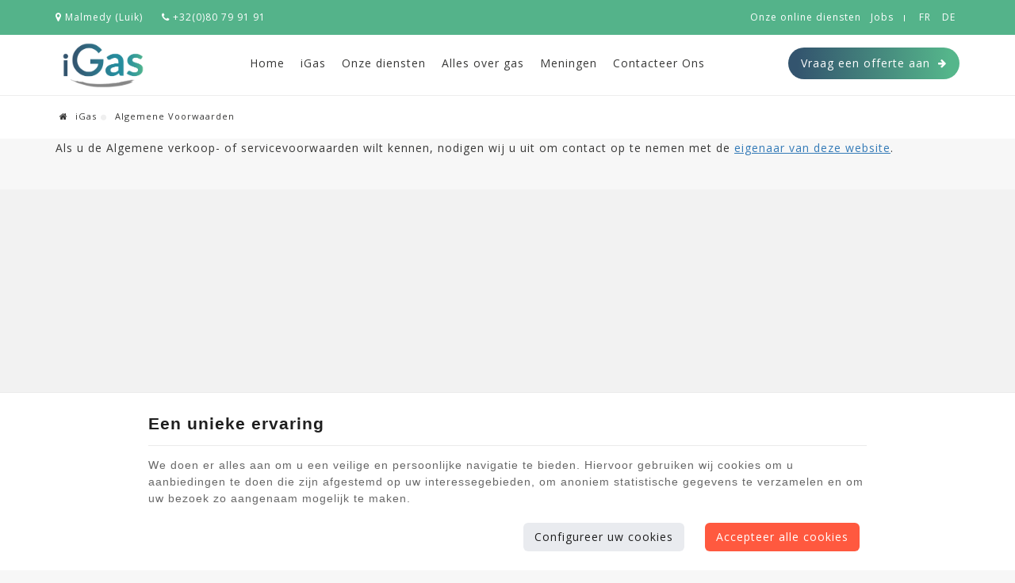

--- FILE ---
content_type: text/html; charset=utf-8
request_url: https://www.igas.be/nl/algemene-voorwaarden.html
body_size: 13108
content:

<!DOCTYPE HTML>
<html lang="nl">    
<head>
<link rel="preconnect" href="https://fonts.gstatic.com">
<meta http-equiv="Content-Type" content="text/html; charset=utf-8">
<meta http-equiv="X-UA-Compatible" content="IE=edge" />
<meta name="viewport" content="width=device-width, initial-scale=1.0, maximum-scale=5.0" />
<meta name="apple-mobile-web-app-capable" content="yes" />
<meta name="apple-mobile-web-app-status-bar-style" content="black" />
<meta name="apple-touch-fullscreen" content="YES" />
<meta name="apple-mobile-web-app-capable" content="yes" />
<meta name="msapplication-TileColor" content="#da532c">
<meta name="theme-color" content="#333333">
<link rel="apple-touch-icon" sizes="180x180" href="/templates/igas/img/construct/favicon/apple-touch-icon.png">
<link rel="icon" type="image/png" sizes="32x32" href="/templates/igas/img/construct/favicon/favicon-32x32.png">
<link rel="icon" type="image/png" sizes="16x16" href="/templates/igas/img/construct/favicon/favicon-16x16.png">
<link rel="manifest" href="/templates/igas/img/favicon/site.webmanifest">
<link rel="mask-icon" href="/templates/igas/img/construct/favicon/safari-pinned-tab.svg">
<link rel="preconnect" href="https://fonts.googleapis.com">
<link rel="preconnect" href="https://fonts.gstatic.com" crossorigin>
<link href="https://fonts.googleapis.com/css2?family=Nunito:wght@200;300;400;500;700;800;900&family=Open+Sans:wght@300;400;600;700;800&display=swap" rel="stylesheet">
<title>iGas</title>
<link rel="stylesheet" media="all" type="text/css" title="Design" href="/lib/css/base.css" />
<link rel="stylesheet" media="all" type="text/css" title="Design" href="/templates/igas/css/bootstrap.css" />
<link rel="stylesheet" media="all" type="text/css" title="Design" href="/templates/igas/css/lightslider.css" />
<link rel="stylesheet" media="all" type="text/css" title="Design" href="/templates/igas/css/modules.css" />
<link rel="stylesheet" media="all" type="text/css" title="Design" href="/templates/igas/css/front_end.css" />
<link rel="stylesheet" media="all" type="text/css" title="Design" href="/templates/igas/css/responsive.css" />
<link rel="stylesheet" media="all" type="text/css" title="Design" href="/templates/igas/css/../font-awesome/css/font-awesome.min.css" />
<link rel="stylesheet" media="all" type="text/css" title="Design" href="/templates/igas/css/tinymce_backend.css" />
<link rel="stylesheet" media="all" type="text/css" title="Design" href="/lib/js/sliderpro/css/slider-pro.min.css" />
<link rel="stylesheet" media="all" type="text/css" title="Design" href="/templates/igas/css/content.css" />
<link rel="stylesheet" media="all" type="text/css" title="Design" href="/lib/js/datepicker/metallic.css" />
<link rel="stylesheet" media="all" type="text/css" title="Design" href="/lib/js/scrolltotop/scrolltotop.css" />
<script src="/lib/js/jquery/jquery.js" type="text/javascript"></script>
<script src="/lib/js/cms/front_end.js" type="text/javascript"></script>
<script src="/templates/igas/js/rel/rel.js" type="text/javascript"></script>
<script src="/templates/igas/js/analytics-mobile.js" type="text/javascript"></script>
<script src="/templates/igas/js/hidden-form.js" type="text/javascript"></script>
<script src="/templates/igas/js/jquery.custom-file-input.js" type="text/javascript"></script>
<script src="/templates/igas/js/scroll-start/classie.js" type="text/javascript"></script>
<script src="/templates/igas/js/scroll-start/scroll-start.js" type="text/javascript"></script>
<script src="/templates/igas/js/touch-check.js" type="text/javascript"></script>
<script src="/templates/igas/js/scroll-to.js" type="text/javascript"></script>
<script src="/templates/igas/js/slide-toggle.js" type="text/javascript"></script>
<script src="/templates/igas/js/submenu.js" type="text/javascript"></script>
<script src="/templates/igas/js/first-word.js" type="text/javascript"></script>
<script src="/templates/igas/js/lightslider.js" type="text/javascript"></script>
<script src="/templates/igas/js/paroller/jquery.paroller.min.js" type="text/javascript"></script>
<script src="/templates/igas/js/paroller/main.js" type="text/javascript"></script>
<script src="/templates/igas/js/masonry.min.js" type="text/javascript"></script>
<script src="/templates/igas/js/parallax.js" type="text/javascript"></script>
<script src="/templates/igas/js/main.js" type="text/javascript"></script>
<script src="/templates/igas/js/box-loader/jquery.boxloader.js" type="text/javascript"></script>
<script src="/templates/igas/js/box-loader/main.js" type="text/javascript"></script>
<script src="/templates/igas/js/hammer.js" type="text/javascript"></script>
<script src="https://www.google.com/recaptcha/api.js?hl=nl" type="text/javascript"></script>
<script src="/lib/js/sliderpro/jquery.sliderPro.min.js" type="text/javascript"></script>
<script src="/lib/js/jquery/jquery-ui-1.12.1.tip.js" type="text/javascript"></script>
<script src="/lib/js/datepicker/zebra_datepicker.js" type="text/javascript"></script>
<script src="/lib/js/scrolltotop/jquery-ui-1.12.1.fade.js" type="text/javascript"></script>
<script src="/lib/js/scrolltotop/scrolltotop.js" type="text/javascript"></script>
<meta property="og:title" content="Iris - De CMS van E-net Business" />
<meta property="og:description" content="CMS Iris is de CMS van e-net Business, gelegen in Naninne, vlakbij Namen" />
<meta property="og:image" content="https://www.igas.be/medias/opengraph/opengraph-home.jpg" />
<meta property="og:url" content="https://www.igas.be/nl/algemene-voorwaarden.html" />
<meta property="og:type" content="article" />

<script async src="https://www.googletagmanager.com/gtag/js?id=UA-130952562-2"></script>
<script>
  window.dataLayer = window.dataLayer || [];
  function gtag(){dataLayer.push(arguments);}
  gtag('js', new Date());
gtag('config', 'UA-130952562-2', { 'anonymize_ip': true });
gtag('config', 'G-0N3SX44ZT5', { 'anonymize_ip': true });
</script>

</head>

    <body>


<div class="page">
<div class="menu-top hidden-md hidden-lg">
        <div id="mod_697e9a1eca4f0" class="module_content"> <a aria-label="Bell Ons" href="tel:+32080799191" class="btn-phone phone-call-nl visible-sm visible-xs"><i class="fa fa-phone"></i></a>
<!--<nav id="menu-mobile" class="hidden-lg hidden-md">

</nav>--></div>
    <a aria-label="Menu" href="#main-menu" class="btn-mobile"><i class="fa fa-bars"></i></a>
    <nav id="main-menu">
        <div id="mod_697e9a1ec9ccb" class="module_menu"><ul class="level_0 id_5">
<li class="menu home level_0 "><a href="/nl/" title="Home" >Home</a></li><li class="menu igas level_0 "><a href="/nl/page/igas.html" title="iGas" >iGas</a></li><li class="menu onze-diensten level_0 "><a href="/nl/categorie/onze-diensten.html" title="Onze diensten" >Onze diensten</a><ul class="level_1 display_none">
<li class="menu ondergrondse-gastank level_1 "><a href="/nl/page/ondergrondse-gastank.html" title="Ondergrondse gastank" >Ondergrondse gastank</a></li><li class="menu bovengrondse-gastank level_1 "><a href="/nl/page/bovengrondse-gastank.html" title="Bovengrondse gastank" >Bovengrondse gastank</a></li><li class="menu een-gastank-om-meerdere-huizen-te-bevoorraden level_1 "><a href="/nl/page/een-tank-en-meerdere-meters.html" title="Een gastank om meerdere huizen te bevoorraden" >Een gastank om meerdere huizen te bevoorraden</a></li><li class="menu propaan-gas-tank-vullen level_1 "><a href="/nl/page/remplissage-de-cuve-de-gaz-propane.html" title="Propaan gas tank vullen" >Propaan gas tank vullen</a></li><li class="menu igas-box-igas-telemetriesysteem level_1 "><a href="/nl/page/boitier-de-controle-de-consommation-et-reapprovisionnement-automatique-de-gaz.html" title="iGas Box, iGas telemetriesysteem" >iGas Box, iGas telemetriesysteem</a></li><li class="menu gasoplossingen-voor-bedrijven-en-zelfstandigen level_1 "><a href="/nl/page/solutions-de-gaz-pour-entreprises-et-independants.html" title="Gasoplossingen voor bedrijven en zelfstandigen" >Gasoplossingen voor bedrijven en zelfstandigen</a></li></ul></li><li class="menu alles-over-gas level_0 "><a href="/nl/categorie/alles-over-gas.html" title="Alles over gas" >Alles over gas</a><ul class="level_1 display_none">
<li class="menu de-voordelen-van-getankte-gas level_1 "><a href="/nl/page/de-voordelen-van-getankte-gas.html" title="De voordelen van getankte gas" >De voordelen van getankte gas</a></li><li class="menu voorwaarden-voor-propaangasverwarming level_1 "><a href="/nl/page/voorwaarden-voor-propaangasverwarming.html" title="Voorwaarden voor propaangasverwarming" >Voorwaarden voor propaangasverwarming</a></li><li class="menu gas-met-igas-in-alle-veiligheid level_1 "><a href="/nl/page/gas-met-igas-in-alle-veiligheid.html" title="Gas met iGas in alle veiligheid" >Gas met iGas in alle veiligheid</a></li><li class="menu alle-vragen-die-u-over-gas-hebt level_1 "><a href="/nl/page/toutes-les-questions-que-vous-vous-posez-sur-le-gaz.html" title="Alle vragen die u over gas hebt" >Alle vragen die u over gas hebt</a></li></ul></li><li class="menu meningen level_0 "><a href="/nl/page/page-avis.html" title="Meningen" >Meningen</a></li><li class="menu contacteer-ons level_0 "><a href="/nl/page/contacteer-ons.html" title="Contacteer Ons" >Contacteer Ons</a></li></ul>
</div>
    </nav><!--end main-menu-->
</div><!--end col-->
<header>
    <div id="topbar" class="dark-bg white-text">
        <div class="container">
            <div class="row">
                <div class="col-xs-12 col-sm-5 col-sm-push-7 header-tools">
                    <a aria-label="Online Services" id="online-service" href="/nl/categorie/onze-online-diensten.html" title="Onze online diensten">Onze online diensten</a>
                    <a aria-label="Jobs" id="jobs" href="/nl/categorie/jobs.html" title="Jobs">Jobs</a>
                    <div class="separator-line">
                    </div><!--end separator-line-->
                                            <nav id="languages">         
                        <ul>
                            <li class="first"><a aria-label="Languages" href="/conditions-generales.html">FR</a></li> <li class="selected "><a aria-label="Languages" href="/nl/algemene-voorwaarden.html">NL</a></li> <li class="last"><a aria-label="Languages" href="/de/conditions-generales.html">DE</a></li>                        </ul>
                        </nav><!--end languages-->
                                    </div><!--end col-->
                <div class="col-xs-12 col-sm-7 col-sm-pull-5 header-coord">
                    <div id="mod_697e9a1ec9543" class="module_content"><p><a href="/nl/page/contacteer-ons.html"><i class="fa fa-map-marker"></i> Malmedy (Luik)</a> <a class="hidden-xs" href="/nl/page/contacteer-ons.html#horaire-contact"><i class="fa fa-phone"></i> +32(0)80 79 91 91</a></p>
<!--<a href="/nl/page/contacteer-ons.html#horaire-contact"><i class="fa fa-clock-o"></i> <div id="mod_697e9a1ed381f" class="module_horaire">
	<p class="horaire-short-message"><span class="first-line close">Momenteel gesloten</span><br /><span class="second-line close">Open maandag vanaf 8:00</span></p>
</div></a>--></div>
                </div><!--end col-->
            </div><!--end row-->
        </div><!--end container-->
    </div><!--end topbar-->
    <div id="navbar-header">
        <div class="container">
            <div class="row">
                <div class="col-xs-7 col-md-2 logo-bloc">
                    <a aria-label="Logo" class="logo" href="/nl/"><img src="/templates/igas/img/construct/logo.png" alt="iGas" title="iGas" /></a>
                </div><!--end col-->
                <div class="col-xs-5 col-md-10 nav-bloc">
                     <div id="mod_697e9a1ec8d0c" class="module_content"> <a aria-label="Bell Ons" href="tel:+32080799191" class="btn-phone phone-call-nl visible-sm visible-xs"><i class="fa fa-phone"></i></a>
<!--<nav id="menu-mobile" class="hidden-lg hidden-md">

</nav>--></div>
                    <a aria-label="Menu" href="#main-menu" class="btn-mobile visible-sm visible-xs"><i class="fa fa-bars"></i></a>
                    <nav id="main-menu">
                        <div id="mod_697e9a1ec8538" class="module_menu"><ul class="level_0 id_5">
<li class="menu home level_0 "><a href="/nl/" title="Home" >Home</a></li><li class="menu igas level_0 "><a href="/nl/page/igas.html" title="iGas" >iGas</a></li><li class="menu onze-diensten level_0 "><a href="/nl/categorie/onze-diensten.html" title="Onze diensten" >Onze diensten</a><ul class="level_1 display_none">
<li class="menu ondergrondse-gastank level_1 "><a href="/nl/page/ondergrondse-gastank.html" title="Ondergrondse gastank" >Ondergrondse gastank</a></li><li class="menu bovengrondse-gastank level_1 "><a href="/nl/page/bovengrondse-gastank.html" title="Bovengrondse gastank" >Bovengrondse gastank</a></li><li class="menu een-gastank-om-meerdere-huizen-te-bevoorraden level_1 "><a href="/nl/page/een-tank-en-meerdere-meters.html" title="Een gastank om meerdere huizen te bevoorraden" >Een gastank om meerdere huizen te bevoorraden</a></li><li class="menu propaan-gas-tank-vullen level_1 "><a href="/nl/page/remplissage-de-cuve-de-gaz-propane.html" title="Propaan gas tank vullen" >Propaan gas tank vullen</a></li><li class="menu igas-box-igas-telemetriesysteem level_1 "><a href="/nl/page/boitier-de-controle-de-consommation-et-reapprovisionnement-automatique-de-gaz.html" title="iGas Box, iGas telemetriesysteem" >iGas Box, iGas telemetriesysteem</a></li><li class="menu gasoplossingen-voor-bedrijven-en-zelfstandigen level_1 "><a href="/nl/page/solutions-de-gaz-pour-entreprises-et-independants.html" title="Gasoplossingen voor bedrijven en zelfstandigen" >Gasoplossingen voor bedrijven en zelfstandigen</a></li></ul></li><li class="menu alles-over-gas level_0 "><a href="/nl/categorie/alles-over-gas.html" title="Alles over gas" >Alles over gas</a><ul class="level_1 display_none">
<li class="menu de-voordelen-van-getankte-gas level_1 "><a href="/nl/page/de-voordelen-van-getankte-gas.html" title="De voordelen van getankte gas" >De voordelen van getankte gas</a></li><li class="menu voorwaarden-voor-propaangasverwarming level_1 "><a href="/nl/page/voorwaarden-voor-propaangasverwarming.html" title="Voorwaarden voor propaangasverwarming" >Voorwaarden voor propaangasverwarming</a></li><li class="menu gas-met-igas-in-alle-veiligheid level_1 "><a href="/nl/page/gas-met-igas-in-alle-veiligheid.html" title="Gas met iGas in alle veiligheid" >Gas met iGas in alle veiligheid</a></li><li class="menu alle-vragen-die-u-over-gas-hebt level_1 "><a href="/nl/page/toutes-les-questions-que-vous-vous-posez-sur-le-gaz.html" title="Alle vragen die u over gas hebt" >Alle vragen die u over gas hebt</a></li></ul></li><li class="menu meningen level_0 "><a href="/nl/page/page-avis.html" title="Meningen" >Meningen</a></li><li class="menu contacteer-ons level_0 "><a href="/nl/page/contacteer-ons.html" title="Contacteer Ons" >Contacteer Ons</a></li></ul>
</div>
                    </nav><!--end main-menu-->
                    <div id="mod_697e9a1ec7b60" class="module_content"><a href="/nl/page/een-offerte-vragen.html" class="btn btn-primary cta-primary-fr">Vraag een offerte aan<i class="fa fa-arrow-right"></i></a></div>
                </div><!--end col-->
            </div><!--end row-->
        </div><!--end container-->
    </div>
</header>

<section id="slider-top" class="parallax">
            
    </section><!--end slider-top-->

<!-- <section id="cta-mobile" class="hidden-lg hidden-md hidden-sm">
    <div id="mod_697e9a1ec5266" class="module_content"><a href="/page/commander-du-gaz.html" class="btn btn-primary cta-primary-fr">Gas bestellen<i class="fa fa-arrow-right"></i></a></div>
</section> -->

<!--Action spéciale-->

<!--end Action spéciale-->

<!--Icône principale-->

<!--end Icône principale-->

    <section id="breadcrumbs">
        <div class="container">
            <div class="row">
                <div class="col-xs-12">
                    <ol class="breadcrumb"><li><a href="/nl/"><i class="fa fa-home"></i> iGas</a></li><li class="active"> Algemene Voorwaarden</li></ol><script type="application/ld+json">{"@context":"https:\/\/schema.org","@type":"BreadcrumbList","itemListElement":[{"@type":"ListItem","position":1,"name":"iGas","item":"https:\/\/www.igas.be\/nl\/"},{"@type":"ListItem","position":2,"name":"Algemene Voorwaarden"}]}</script>
                </div><!--end col-->
            </div><!--end row-->
        </div><!--end container-->
    </section><!--end breadcrumbs-->

<main id="content">
    <div class="global-container">
        <!--<div class="col-xs-12">-->
            <div id="textes_legaux">

<div id="applicationMessage"></div>

	Als u de Algemene verkoop- of servicevoorwaarden wilt kennen, nodigen wij u uit om contact op te nemen met de <a href="/nl/page/contacteer-ons.html" title="eigenaar van deze website">eigenaar van deze website</a>.</div>
        <!--</div>-->
    </div><!--end container-->
</main><!--en content-->

<!--Compteur-->

<!--end Compteur-->

<!--Logo Référence-->

<!--end Logo Référence-->

<!--Module GoogleMap-->

<!--end Module GoogleMap-->

<!--Blog-->
<div id="mod_697e9a1ec2930" class="module_content"><section id="blog" class="grey-bg section-med">
<div class="container" >
<div class="row">
<div class="col-xs-12 col-md-12 wouaw-left-bloc">
<h2>Laatste blogbericht</h2>
<div id="mod_697e9a1ed0f96" class="module_content"><ul class="content_articles type_1">	<li class="block_article faq altered">
        <article class="cc_content">
            			            <div class="cc_vignette">
                                    <a href="/nl/page/toutes-les-questions-que-vous-vous-posez-sur-le-gaz.html" title="Toutes les questions que vous vous posez sur le gaz"  >
                        <img src="/uploads/content/1_1000/toutes-les-questions-que-vous-vous-posez-sur-le-gaz-nl.jpg" width="400" height="400" alt="Toutes les questions que vous vous posez sur le gaz" />
                    </a>
                            </div>
			            <div class="cc_title">
                <h3>
                                            <a href="/nl/page/toutes-les-questions-que-vous-vous-posez-sur-le-gaz.html" title="Toutes les questions que vous vous posez sur le gaz"  >
                            Toutes les questions que vous vous posez sur le gaz                        </a>
                                    </h3>
            </div>
            <div class="cc_excerpt">
                <p><span>Lorem ipsum dolor sit amet, consectetur adipiscing elit, sed do eiusmod tempor incididunt ut labore et dolore magna aliqua. Ut enim ad minim veniam, quis nostrud exercitation ullamco laboris nisi u...</span></p>            </div>
            <div class="cc_read_more">
                                <a class="showAll" href="/nl/categorie/alles-over-gas.html">
                    Alle artikels                </a>
                <!-- <span class="separator">|</span> -->
                                                <a class="showMore" href="/nl/page/toutes-les-questions-que-vous-vous-posez-sur-le-gaz.html"  >
                    Meer lezen                </a>
                            </div>
            <!-- <div class="clear">&nbsp;</div> -->
        </article>
    </li>
</ul>
</div></div>
<!--<div class="col-xs-12 col-md-4 wouaw-right-bloc club-prive">
<h2>Word lid van onze club</h2>
<p>Nous vous invitons &agrave; rejoindre notre club priv&eacute; pour obtenir des nouveaut&eacute;s, des promos exclusives ou des opportunit&eacute;s uniques. <a href="/page/inscrivez-vous-pour-rejoindre-de-notre-club-prive.html" title="Plus d'infos sur le club priv&eacute;">Plus d'infos ?</a></p>
<div id="mod_697e9a1ed0179" class="module_formulaires">
<script type="text/javascript">
$(function() {		
	new CMSFormulaire('mod_697e9a1ed0179', [{"nom":"email","obligatoire":"1","pattern":"%5E%28%28%5B%5E%3C%3E%28%29%5B%5C%5D%5C.%2C%3B%3A%5Cs%40%22%27%5D%2B%28%5C.%5B%5E%3C%3E%28%29%5B%5C%5D%5C.%2C%3B%3A%5Cs%40%22%27%5D%2B%29%2A%29%7C%28%22%5B%5E%22%27%5D%2B%22%29%29%40%28%28%5C%5B%5Cd%7B1%2C3%7D%5C.%5Cd%7B1%2C3%7D%5C.%5Cd%7B1%2C3%7D%5C.%5Cd%7B1%2C3%7D%5C%5D%29%7C%28%28%5Ba-zA-Z%5Cd%5C-%5D%2B%5C.%29%2B%5Ba-zA-Z%5D%7B2%2C%7D%29%29%24","pattern_option":"","different_from":"","erreur":"Veuillez indiquer une adresse email valide pour vous inscrire \u00e0 notre club priv\u00e9","type":"email"},{"nom":"telephone","obligatoire":"0","pattern":"","pattern_option":"","different_from":"","erreur":"Le num\u00e9ro de t\u00e9l\u00e9phone n'est pas valide.","type":"telephone"}]);

	});
</script>



</div></div>-->
</div>
</div>
</section></div>
<!--end Blog-->

<!--Module avis-->
<div id="mod_697e9a1ec2097" class="module_content"><section id="avis-client" class="section-large">
<div class="container">
<div class="row">
<div class="col-xs-12"><div id="mod_697e9a1ecabe4" class="module_content">	<script type="text/javascript"/>
		$(function() {
			$('.askSee').click(function(e) {
				var textElement = $(this).parents('.askExpanderContainer');
				$(textElement).toggleClass('askExpanderExpanded');
				e.preventDefault();
			});
		});
	</script>
	<style type="text/css">
		.noScriptDisplayLongText {display:none;}
		.askExpanderContainer .askLongText {display:none;}
		.askExpanderExpanded .askShortText {display:none;}
		.askExpanderContainer.askExpanderExpanded .askLongText {display:inline;}
	</style>
	<noscript>
		<style>
			.noScriptNotDisplayExpander { display : none; }
			.noScriptDisplayLongText { display : block; }
		</style>
	</noscript>
	<div id="mod_avis_comment">
		<div class="mod_avis_comment_top">
			<!-- Titre-->
			<h2 class="mod_ac_title">
				De beoordelingen van onze klanten			</h2>
			<!--Etoiles-->
			<div class="mod_ac_avis_global">
					<!-- Cote -->
				<div class="mod_ac_score mod_ac_scoretop">
					<span>4.81</span>/5
				</div>
				<div class="mod_ac_score_star mod_ac_score_startop">
				<i class='star star-full'></i><i class='star star-full'></i><i class='star star-full'></i><i class='star star-full'></i><i class='star star-full'></i>				</div>
					<!-- Fin Cote-->
					<!--Nombre d'avis-->
				<div class="mod_ac_nb_avis">
					(21 beoordeling)
				</div>
				<!-- Fin Nombre d'avis -->
			</div>
				<!--Fin Etoiles-->
				<!-- Espace logo + Texte-->
			<div class="mod_ac_certification">
				<p>De evaluaties worden beheerd door <strong>E-net Business</strong> tools</p>
				<img alt="Certification e-net" src="/modules/content/img/certification.png">
			</div>
			<!--Fin Espace logo + Texte -->
		</div>
		<!--Fin class mod_avis_comment_top -->

		<!--Resumé des avis-->
		<div class="mod_ac_list_avis">
							<div class="mod_ac_block_avis">
					<p class="avis_symbole">&ldquo;</p>
						<p class="avis_txt askExpanderContainer noScriptNotDisplayExpander">
															<span class="askShortText">
									Service efficace, rien à reprocher, l'inst...									<a class="askSee askSeeMore" href="#">
										bekijk meer									</a>
								</span>
								<span class="askLongText">
									Service efficace, rien à reprocher, l'installation de la citerne et de la tuyauterie a été faite rapidement									<a class="askSee askSeeLess" href="#">
										zie minder									</a>
								</span>
													</p>
					<p class="avis_pseudo">Edgard										</p>
	                    						<div class="boxnote_avis">
								<div class="mod_ac_score_star mod_ac_score_star_block_avis">
									<i class='star star-full'></i><i class='star star-full'></i><i class='star star-full'></i><i class='star star-full'></i><i class='star star-full'></i>								</div>
								<div class="mod_ac_score">5/5</div>
						</div>
									</div>
								<div class="mod_ac_block_avis">
					<p class="avis_symbole">&ldquo;</p>
						<p class="avis_txt askExpanderContainer noScriptNotDisplayExpander">
															<span class="askShortText">
									Vos services livraison et facturation sont...									<a class="askSee askSeeMore" href="#">
										bekijk meer									</a>
								</span>
								<span class="askLongText">
									Vos services livraison et facturation sont parfaits.
Merci beaucoup									<a class="askSee askSeeLess" href="#">
										zie minder									</a>
								</span>
													</p>
					<p class="avis_pseudo">BERNARD Christian										</p>
	                    						<div class="boxnote_avis">
								<div class="mod_ac_score_star mod_ac_score_star_block_avis">
									<i class='star star-full'></i><i class='star star-full'></i><i class='star star-full'></i><i class='star star-full'></i><i class='star star-full'></i>								</div>
								<div class="mod_ac_score">5/5</div>
						</div>
									</div>
								<div class="mod_ac_block_avis">
					<p class="avis_symbole">&ldquo;</p>
						<p class="avis_txt askExpanderContainer noScriptNotDisplayExpander">
															<span>Excellent service !</span>
													</p>
					<p class="avis_pseudo">Vincent										</p>
	                    						<div class="boxnote_avis">
								<div class="mod_ac_score_star mod_ac_score_star_block_avis">
									<i class='star star-full'></i><i class='star star-full'></i><i class='star star-full'></i><i class='star star-full'></i><i class='star star-full'></i>								</div>
								<div class="mod_ac_score">5/5</div>
						</div>
									</div>
								<div class="mod_ac_block_avis">
					<p class="avis_symbole">&ldquo;</p>
						<p class="avis_txt askExpanderContainer noScriptNotDisplayExpander">
															<span class="askShortText">
									Particulièrement satisfait de cette entrep...									<a class="askSee askSeeMore" href="#">
										bekijk meer									</a>
								</span>
								<span class="askLongText">
									Particulièrement satisfait de cette entreprise. Service efficace irréprochable, ponctualité. Grand professionnalisme du personnel technique et administratif.
A recommander.									<a class="askSee askSeeLess" href="#">
										zie minder									</a>
								</span>
													</p>
					<p class="avis_pseudo">Guy										</p>
	                    						<div class="boxnote_avis">
								<div class="mod_ac_score_star mod_ac_score_star_block_avis">
									<i class='star star-full'></i><i class='star star-full'></i><i class='star star-full'></i><i class='star star-full'></i><i class='star star-full'></i>								</div>
								<div class="mod_ac_score">5/5</div>
						</div>
									</div>
						</div>
		<!--Fin Résumé des avis-->

		<!-- Liens -->
		<ul class="mod_ac_lien">
				<li class="mod_ac_lien-left">
	                											<a href="/nl/de-advies-van-onze-klanten.html#form1">Beveel ons aan op onze website</a>
													</li>
									<li  class="mod_ac_lien-center" >
					<a href="#">Beveel ons aan op Google</a>
					</li>
								<li class="mod_ac_lien-right">
	                											<a href="/nl/de-advies-van-onze-klanten.html">Bekijk al onze klantbeoordelingen </a>
													</li>
		</ul>
			<!-- Fin Liens -->
	</div>
	</div></div>
</div>
</div>
</section></div>
<!--end Module avis-->

<!--Zone réassurance-->
<div id="mod_697e9a1ec1a38" class="module_content"><section id="reassurance" class="color-bg txt-align-center section-small white-text">
<div class="container">
<div class="row">
<div class="reassurance_texte">
<div class="">
<div class="reassurance_image"><img src="/templates/igas/img/Belgique.svg" /></div>
<p>Inzet in heel Belgi&euml;</p>
</div>
<div class="">
<div class="reassurance_image"><img src="/templates/igas/img/Citerne.svg" /></div>
<p>Individueel advies over de installatie van uw volgende gastank in Belgi&euml;</p>
</div>
<div class="">
<div class="reassurance_image"><img src="/templates/igas/img/Famille.svg" /></div>
<p>Familie en lokale bedrijven</p>
</div>
<div class="">
<div class="reassurance_image"><img src="/templates/igas/img/Chantier.svg" /></div>
<p>Elke installatie wordt voorafgegaan door ten minste &eacute;&eacute;n technisch bezoek ter plaatse</p>
</div>
<div class="">
<div class="reassurance_image"><img src="/templates/igas/img/M&eacute;daille.svg" /></div>
<p>Tankinspectie door erkende instanties</p>
</div>
</div>
<div class="reassurance_photo"><img src="/medias/reassurance/gazHappy.jpg" /></div>
</div>
</div>
</section></div>
<!--end Zone réassurance-->

<!--Réassurance légale-->

<!--end Module Réassurance légale-->

<!-- <div id="sharethis">
    <div id="mod_697e9a1ec11e3" class="module_site">
<div class="shareIcons">
	<a aria-label="Mail Share" id="linkShareMailModal" class="stbar chicklet email" href="javascript:void(0);" onclick="eventAnalytics('email');">
		<img src="https://www.e-net-b.be/sharethis/email.png" style="vertical-align:middle" alt="email" />
	</a>
	<a rel="noreferrer" aria-label="Facebook Share" id="linkShareFacebookModal" class="stbar chicklet facebook" target="_blank" href="https://www.facebook.com/sharer.php?u=https%3A%2F%2Fwww.igas.be%2Fnl%2Falgemene-voorwaarden.html%3Futm_source%3Ds.facebook.com%26utm_campaign%3Dsharing%26utm_medium%3Dreferral" onclick="eventAnalytics('facebook');">
		<img src="https://www.e-net-b.be/sharethis/facebook.png" style="vertical-align:middle" alt="facebook" />
	</a>
	<a rel="noreferrer" aria-label="Twitter Share" id="linkShareTweeterModal" class="stbar chicklet twitter" target="_blank" href="https://twitter.com/intent/tweet/?url=https%3A%2F%2Fwww.igas.be%2Fnl%2Falgemene-voorwaarden.html%3Futm_source%3Ds.twitter.com%26utm_campaign%3Dsharing%26utm_medium%3Dreferral&text=" onclick="eventAnalytics('twitter');">
		<img src="https://www.e-net-b.be/sharethis/twitter.png" style="vertical-align:middle" alt="twitter" />
	</a>
	<a aria-label="Sharethis Share" id="linkSharethisModal" class="stbar chicklet sharethis" href="javascript:void(0);">
		<img src="https://www.e-net-b.be/sharethis/sharethis.png" style="vertical-align:middle" alt="sharethis" /> Deze inhoud delen	</a>
</div>

<div class="share_modal share_blur_effect" id="shareModal">
	<div class="share_popup_content">
		<p id="share_modal_title"></p>
		<div id="share_modal_content">
		</div>
	</div>
</div>
<div class="share_overlay"></div>

<script type="text/javascript">
	//On récupère le titre de la page pour twitter
	var url = 'https://www.igas.be/nl/algemene-voorwaarden.html';
	var title = $('head title').text();
	var hrefTwitter = $('.twitter').attr('href');
	var trad_linkedin = 'LinkedIn';
	var trad_pinterest = 'Pinterest';
	var trad_facebook = 'Facebook';
	var trad_twitter = 'Twitter';
	var trad_googlePlus = 'Google +';
	var titleShareMailModal = 'Stuur naar een vriend';
	var titleSharethisModal = 'Aandeel';
	var errorCaptcha = '';
	
	if(errorCaptcha)
	{
		//$('#linkSharethisModal').trigger('click');

		$('#share_modal_title').text(titleShareMailModal);

		$('#share_modal_content').empty();
		$('#share_modal_content').append(''
			+'<form action="" method="POST">'
				+'<p style="color: red;">Verkeerd captcha</p>'
				+'<label for="emailAt">Een</label>'
				+'<input type="email" id="emailAt" name="emailAt">'
				+'<label for="subject">Subject</label>'
				+'<input type="text" id="subject" name="subject" value="'+ title +'">'
				+'<label for="description">Bericht</label>'
				+'<textarea id="description" name="description"></textarea>'
				+'<label for="sharethisCaptcha">Foto code</label>'
				+'<input id="sharethisCaptcha" type="text" name="captcha" value="" />'
				+'<img src="/nl/captcha.html" class="captcha" alt="Captcha" />'
				+'<div style="display: none"><input type="text" name="email_from" value=""></div>'
				+'<button class="share_close">Sturen</button>'
				+'<div class="type_data_information">'
				+'<p class="notice_data_information">Door het coderen van de gegevens en het verzenden van dit formulier erkent de klant kennis te hebben genomen van de  <a class="link_notice_data_information" href="/nl/persoonlijke-gegevens.html" title="gebruiksvoorwaarden van de website en de bescherming van de persoonlijke gegevens en deze te hebben aanvaard" target="_blank">gebruiksvoorwaarden van de website en de bescherming van de persoonlijke gegevens en deze te hebben aanvaard</a>.</p>'
				+'</div>'
				+'<button type="submit" name="buttonSendMailShare" id="buttonSendMailShare">Envoyer</button>'
			+'</form>');

		var overlay = $('.share_overlay');
		var modal = $('#shareModal');
		var close = $('.share_close');

		modal.addClass('share_show');
		overlay.unbind("click");
		// on ajoute sur l'overlay la fonction qui permet de fermer la popup
		overlay.bind("click", function(){
			$('#shareModal').removeClass('share_show');
		});
	}

	$('.twitter').attr('href', hrefTwitter + encodeURIComponent(title));

	//Gestion de la modal sharethis
	$('#linkSharethisModal').on('click', function(){

		$('#share_modal_title').text(titleSharethisModal);

		$('#share_modal_content').empty();
		$('#share_modal_content').append(''
			+'<a class="stbarModal chickletModal facebook" target="_blank" href="https://www.facebook.com/sharer.php?u='+ encodeURIComponent(url+'?utm_source=s.facebook.com&utm_campaign=sharing&utm_medium=referral') +'" onclick="eventAnalytics(\'facebook\');">'
				+'<img src="https://www.e-net-b.be/sharethis/facebook.png" style="vertical-align:middle" alt="facebook" />'
				+trad_facebook
			+'</a>'
			+'<a class="stbarModal chickletModal twitter" target="_blank" href="https://twitter.com/intent/tweet/?url='+ encodeURIComponent(url+'?utm_source=s.twitter.com&utm_campaign=sharing&utm_medium=referral') +'&text='+ title +'" onclick="eventAnalytics(\'twitter\');">'
				+'<img src="https://www.e-net-b.be/sharethis/twitter.png" style="vertical-align:middle" alt="twitter" />'
				+trad_twitter
			+'</a>'
			+'<a class="stbarModal chickletModal linkedIn" target="_blank" href="http://www.linkedin.com/shareArticle?mini=true&url='+ encodeURIComponent(url+'?utm_source=s.linkedIn.com&utm_campaign=sharing&utm_medium=referral&title='+ title) +'" onclick="eventAnalytics(\'linkedIn\');">'
				+'<img src="https://www.e-net-b.be/sharethis/linkedin.png" style="vertical-align:middle" alt="linkedIn" />'
				+trad_linkedin
			+'</a>'
			+'<a class="stbarModal chickletModal pinterest" href="" onclick="eventAnalytics(\'pinterest\');">'
				+'<img src="https://www.e-net-b.be/sharethis/pinterest.png" style="vertical-align:middle" alt="pinterest" />'
				+trad_pinterest
			+'</a>'
			+'<button class="share_close">Sturen</button>');

		/*+'<a class="stbarModal chickletModal pinterest" target="_blank" href="http://pinterest.com/pin/create/button/?url='+ encodeURIComponent(url) +'&media=&description='+ title +'">'
				+'<img src="https://www.e-net-b.be/sharethis/pinterest.png" style="vertical-align:middle" alt="pinterest" />'
				+trad_pinterest
			+'</a>'*/

		var overlay = $('.share_overlay');
		var modal = $('#shareModal');
		var close = $('.share_close');

		modal.addClass('share_show');
		overlay.unbind("click");
		// on ajoute sur l'overlay la fonction qui permet de fermer la popup
		overlay.bind("click", function(){
			$('#shareModal').removeClass('share_show');
		});
	});

	//Gestion de la modal de l'email
	$('#linkShareMailModal').on('click', function(){
	
		$('#share_modal_title').text(titleShareMailModal);

		$('#share_modal_content').empty();
		$('#share_modal_content').append(''
			+'<form action="" method="POST">'
				+'<label for="emailAt">Een</label>'
				+'<input type="email" id="emailAt" name="emailAt">'
				+'<label for="subject">Subject</label>'
				+'<input type="text" id="subject" name="subject" value="'+ title +'">'
				+'<label for="description">Bericht</label>'
				+'<textarea id="description" name="description"></textarea>'
				+'<div id="g-recaptcha"></div>'
				+'<div style="display: none"><input type="text" name="email_from" value=""></div>'
				+'<button class="share_close">Sturen</button>'
				+'<div class="type_data_information">'
				+'<p class="notice_data_information">Door het coderen van de gegevens en het verzenden van dit formulier erkent de klant kennis te hebben genomen van de  <a class="link_notice_data_information" href="/nl/persoonlijke-gegevens.html" title="gebruiksvoorwaarden van de website en de bescherming van de persoonlijke gegevens en deze te hebben aanvaard" target="_blank">gebruiksvoorwaarden van de website en de bescherming van de persoonlijke gegevens en deze te hebben aanvaard</a>.</p>'
				+'</div>'
				+'<button type="submit" name="buttonSendMailShare" id="buttonSendMailShare">Envoyer</button>'
			+'</form>');

		grecaptcha.render('g-recaptcha', {
          'sitekey' : '6LfLjw4UAAAAAAV6FaY3l-DiunTEhw0OnsSnmRya'
        });

		var overlay = $('.share_overlay');
		var modal = $('#shareModal');
		var close = $('.share_close');

		modal.addClass('share_show');
		overlay.unbind("click");
		// on ajoute sur l'overlay la fonction qui permet de fermer la popup
		overlay.bind("click", function(){
			$('#shareModal').removeClass('share_show');
		});

	});

	/*+'<label for="sharethisCaptcha">Foto code</label>'
				+'<input id="sharethisCaptcha" type="text" name="captcha" value="" />'
				+'<img src="/nl/captcha.html" class="captcha" alt="Captcha" />'*/

	$('#shareModal').on('click', '.share_close', function(event)
	{
		event.preventDefault();
		event.stopPropagation();
		$('#shareModal').removeClass('share_show');
	});

	function eventAnalytics(name)
	{
		if(typeof(gtag) != 'undefined') 
		{
			gtag('event', 'click', {'event_category':'sharethis', 'event_label':name});
		}
	}


	/*$("#formSharethisMail").bind("submit", function(e){
		var err = new CMSError($(this));
		var formCaptcha = $("#sharethisCaptcha");
		
		if (formCaptcha.length >0) {
			if ($.trim($(formCaptcha).val())==""){
				err.addError('sharethisCaptcha', error_captcha_vide);
			}
		}
		err.printErrors(e)
	});*/
</script>
<script type="text/javascript">
//var btn = document.getElementById("pintrest");
$('#shareModal').on('click', '.pinterest', function(event){
	event.preventDefault();
	var e = document.createElement('script');
    e.setAttribute('type', 'text/javascript');
    e.setAttribute('charset', 'UTF-8');
    e.setAttribute('src', '//assets.pinterest.com/js/pinmarklet.js?r=' + Math.random() * 99999999);
    document.body.appendChild(e);
});
/*btn.onclick = function () {
    var e = document.createElement('script');
    e.setAttribute('type', 'text/javascript');
    e.setAttribute('charset', 'UTF-8');
    e.setAttribute('src', 'http://assets.pinterest.com/js/pinmarklet.js?r=' + Math.random() * 99999999);
    document.body.appendChild(e);
};*/
</script></div>
</div>end sharethis -->

<div id="mod_697e9a1ec0a4f" class="module_content"><div class="buyGas"><a href="/nl/page/bestel-gaz.html"></a> <img src="/../templates/igas/img/gaz.svg" />
<div class="call_back_container"><span>Gas bestellen</span></div>
</div></div>
<div id="mod_697e9a1ec0461" class="module_content"><div class="iGas_callback"><a href="/nl/page/vraag-om-teruggebeld-te-worden.html"></a> <img src="/../templates/igas/img/callback.svg" />
<div class="call_back_container"><span>Vragen?</span> <span>iGas belt u terug </span></div>
</div></div>


</div><!--end page-->

<footer class="grey-bg white-text">
    <div class="container">
        <div id="footer-area" class="section-med">
            <div class="row">
                <div class="col-xs-12 col-sm-4 col-md-3 hidden-sm hidden-xs">
                     <a aria-label="Logo" class="logo" href="/nl/"><img src="/templates/igas/img/construct/logo.png" alt="iGas" title="iGas" /></a>
                                            <ul id="legal-reassurance-list">
                            <li>
                                <img src="/templates/igas/img/construct/logo-https.png" alt="HTTPS" title="HTTPS" />
                                <p>De gegevens die op deze website worden ingevoerd, zijn versleuteld in HTTPS om uw gegevens te beveiligen.</p>
                            </li>
                            <li>
                                <img src="/templates/igas/img/construct/logo-gdpr.png" alt="GDPR" title="GDPR" />
                                <p>Deze website implementeert de Europese verordening GDPR voor het respect voor uw privéleven.</p>
                            </li>
                            <li>
                                <img src="/templates/igas/img/construct/logo-spf.png" alt="SPF" title="SPF" />
                                <p>Deze website garandeert de toepassing van het Wetboek van Economisch Recht om de wetgeving te respecteren.</p>
                            </li>
                        </ul>
                                    </div><!--end col-->
                <div class="col-xs-12 col-sm-4 col-md-3">
                                            <h3>Hoofdmenu</h3>
                                        <div id="mod_697e9a1ebf4b6" class="module_menu"><ul class="level_0 id_5">
<li class="menu home level_0 "><a href="/nl/" title="Home" >Home</a></li><li class="menu igas level_0 "><a href="/nl/page/igas.html" title="iGas" >iGas</a></li><li class="menu onze-diensten level_0 "><a href="/nl/categorie/onze-diensten.html" title="Onze diensten" >Onze diensten</a><ul class="level_1 display_none">
<li class="menu ondergrondse-gastank level_1 "><a href="/nl/page/ondergrondse-gastank.html" title="Ondergrondse gastank" >Ondergrondse gastank</a></li><li class="menu bovengrondse-gastank level_1 "><a href="/nl/page/bovengrondse-gastank.html" title="Bovengrondse gastank" >Bovengrondse gastank</a></li><li class="menu een-gastank-om-meerdere-huizen-te-bevoorraden level_1 "><a href="/nl/page/een-tank-en-meerdere-meters.html" title="Een gastank om meerdere huizen te bevoorraden" >Een gastank om meerdere huizen te bevoorraden</a></li><li class="menu propaan-gas-tank-vullen level_1 "><a href="/nl/page/remplissage-de-cuve-de-gaz-propane.html" title="Propaan gas tank vullen" >Propaan gas tank vullen</a></li><li class="menu igas-box-igas-telemetriesysteem level_1 "><a href="/nl/page/boitier-de-controle-de-consommation-et-reapprovisionnement-automatique-de-gaz.html" title="iGas Box, iGas telemetriesysteem" >iGas Box, iGas telemetriesysteem</a></li><li class="menu gasoplossingen-voor-bedrijven-en-zelfstandigen level_1 "><a href="/nl/page/solutions-de-gaz-pour-entreprises-et-independants.html" title="Gasoplossingen voor bedrijven en zelfstandigen" >Gasoplossingen voor bedrijven en zelfstandigen</a></li></ul></li><li class="menu alles-over-gas level_0 "><a href="/nl/categorie/alles-over-gas.html" title="Alles over gas" >Alles over gas</a><ul class="level_1 display_none">
<li class="menu de-voordelen-van-getankte-gas level_1 "><a href="/nl/page/de-voordelen-van-getankte-gas.html" title="De voordelen van getankte gas" >De voordelen van getankte gas</a></li><li class="menu voorwaarden-voor-propaangasverwarming level_1 "><a href="/nl/page/voorwaarden-voor-propaangasverwarming.html" title="Voorwaarden voor propaangasverwarming" >Voorwaarden voor propaangasverwarming</a></li><li class="menu gas-met-igas-in-alle-veiligheid level_1 "><a href="/nl/page/gas-met-igas-in-alle-veiligheid.html" title="Gas met iGas in alle veiligheid" >Gas met iGas in alle veiligheid</a></li><li class="menu alle-vragen-die-u-over-gas-hebt level_1 "><a href="/nl/page/toutes-les-questions-que-vous-vous-posez-sur-le-gaz.html" title="Alle vragen die u over gas hebt" >Alle vragen die u over gas hebt</a></li></ul></li><li class="menu meningen level_0 "><a href="/nl/page/page-avis.html" title="Meningen" >Meningen</a></li><li class="menu contacteer-ons level_0 "><a href="/nl/page/contacteer-ons.html" title="Contacteer Ons" >Contacteer Ons</a></li></ul>
</div>
                </div><!--end col-->
                <div class="col-xs-12 col-sm-4 col-md-3">
                    <h3><a aria-label="Menu" href="/nl/categorie/onze-online-diensten.html">Onze online diensten</a></h3>
                    <div id="mod_697e9a1eb9ef7" class="module_content"><ul class="content_articles type_6">	<li class="block_article altered">
		<article class="cc_content">
			<h3 class="cc_title">
									<a href="/nl/page/vraag-om-teruggebeld-te-worden.html" title="Vraag om teruggebeld te worden "  >
						Vraag om teruggebeld te worden 					</a>
							</h3>
		</article>
	</li>
	<li class="block_article">
		<article class="cc_content">
			<h3 class="cc_title">
									<a href="/nl/page/contacteer-ons.html" title="Neem contact met ons op"  >
						Neem contact met ons op					</a>
							</h3>
		</article>
	</li>
	<li class="block_article altered">
		<article class="cc_content">
			<h3 class="cc_title">
									<a href="/nl/page/een-offerte-vragen.html" title="Een offerte aanvragen"  >
						Een offerte aanvragen					</a>
							</h3>
		</article>
	</li>
	<li class="block_article">
		<article class="cc_content">
			<h3 class="cc_title">
									<a href="/nl/page/een-open-sollicitatie-sturen.html" title="Een open sollicitatie sturen"  >
						Een open sollicitatie sturen					</a>
							</h3>
		</article>
	</li>
	<li class="block_article altered">
		<article class="cc_content">
			<h3 class="cc_title">
									<a href="/nl/page/vraag-een-locatiebezoek-aan.html" title=" Vraag een locatiebezoek aan"  >
						 Vraag een locatiebezoek aan					</a>
							</h3>
		</article>
	</li>
	<li class="block_article">
		<article class="cc_content">
			<h3 class="cc_title">
									<a href="/nl/page/bestel-gaz.html" title="Bestel gas"  >
						Bestel gas					</a>
							</h3>
		</article>
	</li>
	<li class="block_article altered">
		<article class="cc_content">
			<h3 class="cc_title">
									<a href="/nl/page/beveel-ons-bedrijf-of-vereniging.html" title="Beveel ons bedrijf of vereniging"  onClick="if(typeof(gtag) != 'undefined') gtag('event', 'Click', {'event_category':'External Link', 'event_label':'/nl/de-advies-van-onze-klanten.html#form1'});">
						Beveel ons bedrijf of vereniging					</a>
							</h3>
		</article>
	</li>
	<li class="block_article">
		<article class="cc_content">
			<h3 class="cc_title">
									<a href="/nl/page/beveel-ons-aan-op-google.html" title="Beveel ons aan op Google" target="_blank" onClick="if(typeof(gtag) != 'undefined') gtag('event', 'Click', {'event_category':'External Link', 'event_label':'https://tinyurl.com/59cbz5hb'});">
						Beveel ons aan op Google					</a>
							</h3>
		</article>
	</li>
</ul>
</div>
                </div><!--end col-->
                <div class="col-xs-12 col-sm-4 col-md-3 coord-footer">
                                            <h3>Join ons</h3>
                                        <div id="mod_697e9a1eb8bec" class="module_content"><!--<div class="responsive-iframe facebook"><iframe width="240" height="214" style="border: none; overflow: hidden;" title="Box Facebook" src="https://www.facebook.com/plugins/page.php?href=https%3A%2F%2Fwww.facebook.com%2Fenetb%2F&amp;tabs&amp;width=240&amp;height=214&amp;small_header=false&amp;adapt_container_width=true&amp;hide_cover=false&amp;show_facepile=true&amp;appId&amp;locale=fr_FR" scrolling="no" frameborder="0" allowtransparency="true" allow="encrypted-media"></iframe></div>-->

<ul>
<li><a target="_blank" href="https://www.facebook.com/iGasBelgium/"><i class="fa fa-facebook" aria-hidden="true"></i></a></li>
<li><a target="_blank" href="https://www.youtube.com/channel/UCxi3QGpd2bOHuNRt_hQr6zA"><i class="fa fa-youtube-play" aria-hidden="true"></i></a></li>
<!--<li><a target="_blank" href="#"><i class="fa fa-google" aria-hidden="true"></i></a></li>-->
<!--<li><a target="_blank" href="#"><i class="fa fa-pinterest-p" aria-hidden="true"></i></a></li>-->
<!--<li><a target="_blank" href="#"><i class="fa fa-snapchat-ghost" aria-hidden="true"></i></a></li>-->
<!--<li><a target="_blank" href="#"><i class="fa fa-whatsapp" aria-hidden="true"></i></a></li>-->
</ul></div>
                </div><!--end col-->
            </div><!--end row-->
        </div><!--end footer-area-->
        <div id="credit">
            Deze website maakt gebruik van cookies om de gebruikerservaring te verbeteren.<br /><a href="/nl/page/contacteer-ons.html" title="Juridische informatie">Juridische informatie</a> | <a href="/nl/persoonlijke-gegevens.html" title="Privacy">Privacy</a> | <a href="/nl/page/over-de-cookies.html" title="Cookies">Cookies</a><br />                © Copyright 2026 - <strong>iGas</strong> - <a href="/nl/algemene-voorwaarden.html" title="Algemene Voorwaarden">Algemene Voorwaarden</a> - <a aria-label="Nos partenaires web" href="/nl/page/onze-partners-op-internet.html" title="Onze partners op internet">Onze partners op internet</a><br />
            <a href="/nl/persoonlijke-gegevens.html" title="Gebruiksvoorwaarden van de website en bescherming van de persoonlijke gegevens">Gebruiksvoorwaarden van de website en bescherming van de persoonlijke gegevens </a><br /><a rel="noopener" href="https://www.e-net-b.be" target="_blank" rel="nofollow" title="E-net Business, ontwerper van websites voor handelaars, zelfstandigen & Kmo's.">E-net Business</a>, ontwerper van websites voor handelaars, zelfstandigen & Kmo's.        </div><!--end credit-->
    </div><!--end container-->
</footer>

<script src="https://apps.elfsight.com/p/platform.js" defer></script>
<script type="text/javascript">
var lightsliders = new Array();
if($(window).width() > 1023)
    var sticky = new Sticky('.sticky');
    

$(document).ready(function() {

	/* BLANK GOOGLE MY BUSINESS */
	$(".mod_ac_lien-center a").attr("target","_blank");

    /* HACK BOX LOADER FIREFOX */
    $(window).scroll();

	/* INPUT FILE */
	$('.file').customHtmlFileInput({
		buttonDirection: 'right',
		inputClass: 'input',
		buttonClass: 'btn-file',
		            buttonText: 'Uploaden'
        	});

    /* LOGO SLIDER */
    lightsliders[0] = $('.lightSlider .content_articles').lightSlider({
        item:4,
        loop:false,
        slideMove:1,
        speed:300,
        useCSS:false,
        pager:false,
        enableTouch:true,
        enableDrag:true,
        auto:true,
        pauseOnHover:true,
        adaptiveHeight:true,
        responsive : [
            {
                breakpoint:768,
                settings: {
                    item:2,
                    slideMove:1,
                  }
            }
        ]
    });

    /* GALERIE MASONRY */
    setTimeout(function() {
        var toto = $('.galleryPhotos').masonry({
            itemSelector: '.galleryType1Photo'
        });
    }, 0);

});

</script>

<script>
		var cookiesUri  = '';
                $(function()
                {
                                $(".set-cookies-box_link_show").click(function(e)
                                {
                                        location.replace(cookiesUri+ "?gdprpref=1");
                                });
                });
                        </script><div id="gdprcontent"><div id="cookies-box">
	<div id="cookies-box_intro" class="cookies-box active">
		<div class="container">
			<p class="page-subheading cookies-box_title">Een unieke ervaring</p>

			<div class="cookies-box_body">
				<p>We doen er alles aan om u een veilige en persoonlijke navigatie te bieden. Hiervoor gebruiken wij cookies om u aanbiedingen te doen die zijn afgestemd op uw interessegebieden, om anoniem statistische gegevens te verzamelen en om uw bezoek zo aangenaam mogelijk te maken.</p>
			</div>

			<div class="cookies-box_footer">
				<a href="javascript:void(0);" id="" class="btn btn-default cookies-box_link_show">Configureer uw cookies</a>
				<a href="javascript:void(0);" id="" class="btn btn-primary cookies-box_link_accept-all">Accepteer alle cookies</a>
			</div>
		</div>
	</div>


	<div id="cookies-box_manage" class="cookies-box modal">
		<p class="page-subheading cookies-box_title">Configureer mijn cookies</p>

		<div class="cookies-box_body">
			<ul class="cookies-box_choice">
				<li>
					<input type="radio" name="cookie_choice" id="cookies-box_choice_standard" value="1" class="cookies-box_radio gdprrdb1 not_uniform" >
					<label for="cookies-box_choice_standard">
						<i class="cookies-box_choice_icon icon-cogs">
						<svg style="width:24px;height:24px" viewBox="0 0 24 24">
							<path fill="currentColor" d="M15.9,18.45C17.25,18.45 18.35,17.35 18.35,16C18.35,14.65 17.25,13.55 15.9,13.55C14.54,13.55 13.45,14.65 13.45,16C13.45,17.35 14.54,18.45 15.9,18.45M21.1,16.68L22.58,17.84C22.71,17.95 22.75,18.13 22.66,18.29L21.26,20.71C21.17,20.86 21,20.92 20.83,20.86L19.09,20.16C18.73,20.44 18.33,20.67 17.91,20.85L17.64,22.7C17.62,22.87 17.47,23 17.3,23H14.5C14.32,23 14.18,22.87 14.15,22.7L13.89,20.85C13.46,20.67 13.07,20.44 12.71,20.16L10.96,20.86C10.81,20.92 10.62,20.86 10.54,20.71L9.14,18.29C9.05,18.13 9.09,17.95 9.22,17.84L10.7,16.68L10.65,16L10.7,15.31L9.22,14.16C9.09,14.05 9.05,13.86 9.14,13.71L10.54,11.29C10.62,11.13 10.81,11.07 10.96,11.13L12.71,11.84C13.07,11.56 13.46,11.32 13.89,11.15L14.15,9.29C14.18,9.13 14.32,9 14.5,9H17.3C17.47,9 17.62,9.13 17.64,9.29L17.91,11.15C18.33,11.32 18.73,11.56 19.09,11.84L20.83,11.13C21,11.07 21.17,11.13 21.26,11.29L22.66,13.71C22.75,13.86 22.71,14.05 22.58,14.16L21.1,15.31L21.15,16L21.1,16.68M6.69,8.07C7.56,8.07 8.26,7.37 8.26,6.5C8.26,5.63 7.56,4.92 6.69,4.92A1.58,1.58 0 0,0 5.11,6.5C5.11,7.37 5.82,8.07 6.69,8.07M10.03,6.94L11,7.68C11.07,7.75 11.09,7.87 11.03,7.97L10.13,9.53C10.08,9.63 9.96,9.67 9.86,9.63L8.74,9.18L8,9.62L7.81,10.81C7.79,10.92 7.7,11 7.59,11H5.79C5.67,11 5.58,10.92 5.56,10.81L5.4,9.62L4.64,9.18L3.5,9.63C3.41,9.67 3.3,9.63 3.24,9.53L2.34,7.97C2.28,7.87 2.31,7.75 2.39,7.68L3.34,6.94L3.31,6.5L3.34,6.06L2.39,5.32C2.31,5.25 2.28,5.13 2.34,5.03L3.24,3.47C3.3,3.37 3.41,3.33 3.5,3.37L4.63,3.82L5.4,3.38L5.56,2.19C5.58,2.08 5.67,2 5.79,2H7.59C7.7,2 7.79,2.08 7.81,2.19L8,3.38L8.74,3.82L9.86,3.37C9.96,3.33 10.08,3.37 10.13,3.47L11.03,5.03C11.09,5.13 11.07,5.25 11,5.32L10.03,6.06L10.06,6.5L10.03,6.94Z" />
						</svg>
						</i>
						<p class="cookies-box_choice_title">Standaardformule</p>
						<p class="cookies-box_choice_desc">Door deze formule kan de website functioneren met basisfunctionaliteiten, zoals bijvoorbeeld het onthouden van de taalkeuze of het winkelmandje.</p>
					</label>
				</li>

				<li>
					<input type="radio" name="cookie_choice" id="cookies-box_choice_optimized" value="2" class="cookies-box_radio gdprrdb2 not_uniform" checked='checked'>
					<label for="cookies-box_choice_optimized">
						<i class="cookies-box_choice_icon icon-thumb-up-outline">
						<svg style="width:24px;height:24px" viewBox="0 0 24 24">
							<path fill="currentColor" d="M5,9V21H1V9H5M9,21A2,2 0 0,1 7,19V9C7,8.45 7.22,7.95 7.59,7.59L14.17,1L15.23,2.06C15.5,2.33 15.67,2.7 15.67,3.11L15.64,3.43L14.69,8H21C22.11,8 23,8.9 23,10V12C23,12.26 22.95,12.5 22.86,12.73L19.84,19.78C19.54,20.5 18.83,21 18,21H9M9,19H18.03L21,12V10H12.21L13.34,4.68L9,9.03V19Z" />
						</svg>
						</i>
						<p class="cookies-box_choice_title">Geoptimaliseerde formule</p>
						<p class="cookies-box_choice_desc">Deze formule maakt het mogelijk om, met respect voor uw anonimiteit, het browsen op de website te analyseren om te zien hoe we de ervaring van onze internetgebruikers kunnen verbeteren.</p>
					</label>
					<p class="cookies-box_message">Recommended formula</p>
				</li>

				<li>
					<input type="radio" name="cookie_choice" id="cookies-box_choice_custom" value="3" class="cookies-box_radio gdprrdb3 not_uniform" >
					<label for="cookies-box_choice_custom">
						<i class="cookies-box_choice_icon icon-wrench-outline">
						<svg style="width:24px;height:24px" viewBox="0 0 24 24">
							<path fill="currentColor" d="M22.61,19L13.53,9.91C14.46,7.57 14,4.81 12.09,2.91C9.79,0.61 6.21,0.4 3.66,2.26L7.5,6.11L6.08,7.5L2.25,3.69C0.39,6.23 0.6,9.82 2.9,12.11C4.76,13.97 7.47,14.46 9.79,13.59L18.9,22.7C19.29,23.09 19.92,23.09 20.31,22.7L22.61,20.4C23,20 23,19.39 22.61,19M19.61,20.59L10.15,11.13C9.54,11.58 8.86,11.85 8.15,11.95C6.79,12.15 5.36,11.74 4.32,10.7C3.37,9.76 2.93,8.5 3,7.26L6.09,10.35L10.33,6.11L7.24,3C8.5,2.95 9.73,3.39 10.68,4.33C11.76,5.41 12.17,6.9 11.92,8.29C11.8,9 11.5,9.66 11.04,10.25L20.5,19.7L19.61,20.59Z" />
						</svg>
						</i>
						<p class="cookies-box_choice_title">Gepersonaliseerde formule</p>
						<p class="cookies-box_choice_desc">Deze formule laat een beleving op maat toe door gepersonaliseerde en gerichte content, een optimale opvolging en aangepaste advertenties van derden aan te bieden.</p>
					</label>
				</li>
			</ul>
		</div>

		<div class="cookies-box_footer"><a href="#cookies-box_intro" id="" class="btn btn-default cookies-box_link_close">Annuleren</a>
		
		<a href="#" id="" class="btn btn-primary cookies-box_link_submit-settings">Dien uw voorkeur in</a><a href="/nl/page/over-de-cookies.html" id="" target="_blank" class="btn btn-default pull-left">Meer weten</a>
		</div>
	</div>
</div></div>
				<script>
				var defaultFormule = 2;
				
				$(function()
				{
					$(".cookies-box_link_accept-all").click(function(e)
					{
						setCookie("gdpr", 2, 365);
						if(typeof(popupGDPR) != "undefined")
							popupGDPR.deletePopup();
						$("#gdprcontent").remove();
					});
					
						$("#cookies-box_intro").show();
						$("#cookies-box_manage").hide();
						$("#cookies-box_intro .cookies-box_link_show").click(function(e)
						{
							$("#cookies-box_intro").hide();
							var popupGDPR = CMSPopUpGDPR(null, "", {"containerDatas":gdprcontent, "gdprid":3});
						});
					});
				</script>

</body>
</html>

--- FILE ---
content_type: text/css
request_url: https://www.igas.be/templates/igas/css/modules.css
body_size: 9844
content:
/* ------------------------------------------------------------
		AGENDA (CALENDRIER)
------------------------------------------------------------ */

.table-agenda {
    width: 90%;
    margin: 0 auto;
    text-align: center;
    border-collapse: collapse;
    overflow: hidden;
}

.table-agenda td {
    border: 1px solid #eeeeee;
    vertical-align: middle;
}

.table-agenda td a {
    text-decoration: none;
}

.table-agenda .week_day {
    background: #eeeeee;
    font-weight: 700;
}

.table-agenda .month_current {
    vertical-align: top;
    padding: 10px 0;
    font-size: 18px;
}

.table-agenda .month_current td {
    border: 0;
    /*padding:15px;*/
}

.table-agenda .month_current .navCurrentDate {
    font-weight: 900;
    margin: 10px;
    display: inline-block;
    min-width: 120px;
    font-size: 16px;
}

.table-agenda .month_current .navMonthPrev {}

.table-agenda .month_current .navMonthNext {}

.table-agenda .month_current .navYearPrev {}

.table-agenda .month_current .navYearNext {}

.table-agenda .month_current .navMonthPrev a,
.table-agenda .month_current .navMonthNext a,
.table-agenda .month_current .navYearPrev a,
.table-agenda .month_current .navYearNext a {
    color: #fff;
}

.day {
    background: #FFF;
    padding: 12px 0;
    -webkit-transition: all 0.8s;
    -moz-transition: all 0.8s;
    -ms-transition: all 0.8s;
    -o-transition: all 0.8s;
    transition: all 0.8s;
}

.out {
    background: #f8f8f8;
}

.cal_today {
    background: #ececec;
}

.cal_today a {
    color: #000 !important;
}

.cal_event {
    background: #76cff4;
    font-weight: 700;
}

.cal_important {
    border: 1px solid #b11c1c !important;
}

p.noEvents,
p.no_events {
    background: #F5F5F5;
    padding: 10px;
    text-align: center;
}

span.e_showAll a {
    text-decoration: none;
    padding: 10px;
    width: 100%;
    text-align: center;
    display: block;
    background: var(--primary-color);
    color: #fff;
    font-weight: 900;
    font-size: 16px;
    -webkit-transition: all 0.3s;
    -moz-transition: all 0.3s;
    -ms-transition: all 0.3s;
    -o-transition: all 0.3s;
    transition: all 0.3s;
}

span.e_showAll a:hover {
    background: #00acf3;
}


/* ------------------------------------------------------------
		AGENDA (EVENEMENTS)
------------------------------------------------------------ */

.event {
    margin: 0 0 20px 0;
    border-bottom: 1px solid #eee;
}

.event .e_date {
    font-style: italic;
    font-size: 11px;
}

.event .e_title {}

.event .e_title a {
    display: block;
    font-size: 18px;
    text-decoration: none;
    font-weight: 700;
    padding: 15px 0 0 0;
}

.event .e_title a:hover {
    font-weight: 700;
    color: #00acf3;
}

.event .e_excerpt {}

.event .e_excerpt p {
    margin: 10px 0 0 0;
    font-size: 12px;
}

.event .e_read_more {
    float: right;
}

.event .e_read_more a {
    text-decoration: none;
    font-weight: 700;
    margin: 0 20px 0 0;
}

.event .e_read_more a:hover {
    color: #00acf3;
}

.event .e_read_more a.showAll {
    display: none;
}

.event .e_read_more span.separator {
    display: none;
}

.event_infos {
    margin: 20px 0 20px 0;
    padding: 10px 10px 10px 0;
    border-bottom: 1px solid #eee;
    width: 100%;
    text-align: left;
}

.event_infos tr {}

.event_infos .label {
    font-weight: 900;
    padding: 2px 5px 2px 0;
    width: 150px;
    color: #00acf3;
}

.event_infos .value {
    padding: 0 0 0 15px;
}


/* ------------------------------------------------------------
		MODULE COMMENTS
------------------------------------------------------------ */

.wrapper_comments {
    max-width: 1170px;
    margin: 0 auto;
}

.wrapper_comments img {
    width: auto !important;
}

.summary-comment {
    float: left;
    width: 180px;
    margin-bottom: 24px;
    border-right: 1px solid #d4d4d4;
    margin-right: 20px;
}

.proportion-comment {
    width: 70px;
}

.number-stars {
    padding-right: 12px;
}

.number-comment-note {
    padding-left: 8px;
}

.bar-grade-nb {
    width: 100%;
    background: #eeeeee;
}

.bar-grade-nb-active {
    background: #cccccc;
    height: 8px;
}

.button-go-to-form {
    display: block !important;
    max-width: 300px;
    clear: both;
    text-align: center;
    margin: 15px auto !important;
    padding: 0 !important;
}

.button-go-to-form a {
    display: block;
    padding: 12px 20px;
    color: black;
    text-decoration: none !important;
}

.container_comments {
    margin: 20px 0 20px 0;
    clear: both;
}

.cc_comment {
    margin: 20px 0 20px 0;
    padding: 40px;
    background: var(--grey-color);
    overflow: hidden;
}

.grade {
    display: inline;
}

.title-comment {
    float: left;
    margin-right: 12px;
    font-size: 18px;
    color: var(--primary-color);
}

.added_by {
    line-height: 26px;
    color: #aaa;
    font-style: italic;
    margin: 0 0 10px 0;
}

.check-comment-img {
    margin: 0 2px 0 12px;
}

.checked-comment-label {
    color: black;
}

.usefulness-number {
    color: #aaa;
    margin: 10px 0 0 0;
    display: block;
}

.usefulness {
    color: #aaa;
    margin: 10px 0 0 0;
    float: left;
}

.report {
    float: right;
    margin-top: 10px;
}

.comment {
    padding-left: 15px;
    border-left: 1px solid #d4d4d4;
    font-size: 15px;
}

.usefulness-yes a,
.usefulness-no a,
.report a {
    color: var(--secondary-color);
    display: inline-block;
    padding: 1px 6px;
    text-decoration: none !important;
    border: 2px solid var(--secondary-color);
    border-radius: 0px;
    font-weight: 700;
}

.usefulness-yes a:hover,
.usefulness-no a:hover,
.report a:hover {
    background: #eeeeee;
}

.form_ajout_comment .type_stars {
    overflow: hidden;
    padding: 10px 0;
}

.form_ajout_comment .type_stars label {
    float: left;
}

.form_ajout_comment .type_stars .block-select-grade {
    float: right;
}


/* ------------------------------------------------------------
		FAQ
------------------------------------------------------------ */

.toggler {
    border: 1px solid #eee;
    color: var(--secondary-color);
    font-weight: 700;
    box-shadow: 1px 3px 5px rgba(0, 0, 0, 0.09);
    border-left-width: 3px;
    outline: none;
    padding: 12px 45px 12px 16px;
    cursor: pointer;
    margin-bottom: 8px;
    position: relative;
}

.toggler:after {
    content: '\f078';
    font-family: 'FontAwesome';
    position: absolute;
    right: 16px;
    top: 50%;
    color: #ccc;
    line-height: 24px;
    margin-top: -12px;
    font-size: 18px;
}

.toggler.ui-state-active {
    border-left-color: var(--primary-color);
}

.toggler.ui-state-active:after {
    content: '\f077';
}

.element {
    padding: 10px;
    transition: none;
}


/* ------------------------------------------------------------
		GALLERY
------------------------------------------------------------ */

.galleryTitle {
    display: none;
}

.galleryBottom {
    margin: 10px 0 10px 0;
}


/* ---------- GALLERY TYPE 1 ---------- */

.galleryType1 {
    margin: auto;
    padding-top: 30px;
    padding-bottom: 60px;
}

.galleryPhotos {
    padding: 0;
    height: 0;
    position: relative;
}

.galleryType1Photo {
    padding: 4px;
    text-align: center;
    width: 25%;
}

.galleryType1Photo a {
    display: block;
    overflow: hidden;
    margin: 0 auto;
    position: absolute;
    top: 4px;
    left: 4px;
    right: 4px;
    bottom: 4px;
}


/*.galleryType1Photo a { display: block; overflow: hidden; margin: 0 auto;}*/

.galleryType1Photo.g-landscape {
    padding: 0 0 13.518635%;
}

.galleryType1Photo.g-portrait {
    padding: 0 0 29.62729%;
}

.galleryType1Photo.g-square {
    padding: 0 0 20.02526%;
}

.galleryType1Photo img {
    max-width: 100%;
    height: auto;
    display: block;
    margin: 0 auto;
    -webkit-transition: all .25s ease-out;
    -moz-transition: all .25s ease-out;
    -ms-transition: all .25s ease-out;
    -o-transition: all .25s ease-out;
    transition: all .25s ease-out;
}

.galleryType1Photo img:hover {
    -webkit-transform: scale(1.05);
    -moz-transform: scale(1.05);
    -ms-transform: scale(1.05);
    -o-transform: scale(1.05);
    transform: scale(1.05);
}

.galleryType1Clear {
    clear: both;
}


/* ---------- GALLERY TYPE 2 ---------- */

.galleryType2 {
    text-align: center;
}

.galleryType2Fleches {
    margin: 20px auto 20px auto;
}

.galleryType2FlecheGauche {
    float: left;
    width: 30px;
    text-align: center;
    border: 0px;
}

.galleryType2FlecheGauche img {
    border: 0;
}

.galleryType2FlecheDroite {
    float: left;
    width: 30px;
    text-align: center;
    border: 0px;
}

.galleryType2FlecheDroite img {
    border: 0;
}

.galleryType2Position {
    float: left;
    font-weight: bold;
    line-height: 24px;
}

.galleryType2Photo img {
    margin: auto;
    border: 0px;
}

.colorimg {
    background: #d45f27;
}

.galleryType2Titre {
    font-weight: bold;
    color: #70424E;
    margin: 20px 0 10px 0;
}

.galleryType2Description {
    margin: 0 0 10px 0;
}


/* ---------- GALLERY TYPE 3 ---------- */

.galleryType3 {
    text-align: center;
}

.galleryType3Photo {
    margin: auto;
    border: 0px
}

.galleryType3Choice {
    margin: 20px auto 0 auto;
}

.galleryType3Slider {
    float: left;
}

.galleryType3SliderFlecheGauche {
    float: left;
    width: 30px;
    text-align: center;
    margin: 10px 0 0 0;
}

.galleryType3SliderFlecheDroite {
    float: left;
    width: 30px;
    text-align: center;
    margin: 10px 0 0 0;
}

.galleryType3Titre {
    font-weight: bold;
    color: #70424E;
    margin: 20px 0 10px 0;
}

.galleryType3Description {
    margin: 0 0 10px 0;
}


/* ------------------------------------------------------------
		GLOSSAIRE
------------------------------------------------------------ */

a.c_glossaire {
    text-decoration: none !important;
    border-bottom: 1px dashed #aaa;
}

a.c_glossaire:hover {
    cursor: help;
}

.tips_glossaire {
    color: #fff;
    font-size: 10px;
    padding: 10px;
    background: var(--primary-color);
    z-index: 1000;
}

.tips_glossaire .tip-title {
    font-weight: bold;
    font-size: 14px;
}

.g_description {
    background: #FFFFFF;
    border: 1px solid #CCCCCC;
    margin: 20px auto 20px auto;
    padding: 15px;
}

.g_description p {
    margin: 0px;
    padding: 0px;
}

.nav_glossaire {
    text-align: center;
    margin: 10px 0 15px 0;
    background: #F1F1F1;
    border: 1px solid #ccc;
    overflow: hidden;
    padding: 10px;
}

.nav_glossaire .nav_glossaire_letter {
    float: left;
    padding-left: 12px;
}

.nav_glossaire .nav_glossaire_letter a {
    font-size: 14px;
}


/* ------------------------------------------------------------
		MIC
------------------------------------------------------------ */

@-webkit-keyframes highlighted {
    0% {
        -webkit-box-shadow: 0 26px 56px 0 rgba(60, 60, 58, 0);
    }
    50% {
        -webkit-box-shadow: 0 26px 56px 0 rgba(60, 60, 58, 0.3);
    }
    100% {
        -webkit-box-shadow: 0 26px 56px 0 rgba(60, 60, 58, 0);
    }
}

@keyframes highlighted {
    0% {
        box-shadow: 0 26px 56px 0 rgba(60, 60, 58, 0);
    }
    50% {
        box-shadow: 0 26px 56px 0 rgba(60, 60, 58, 0.3);
    }
    100% {
        box-shadow: 0 26px 56px 0 rgba(60, 60, 58, 0);
    }
}

.cc_description {
    clear: both;
}

.content_articles {
    max-width: 1170px;
    margin: 0 auto;
    padding: 0;
}

.block_article {
    list-style: none;
    margin: 0;
    padding: 0;
}

.block_article a {
    text-decoration: none !important;
}

.block_article.highlighted-article {
    border: 1px solid var(--primary-color);
    -webkit-animation-duration: 1s;
    -webkit-animation-iteration-count: infinite;
    -webkit-animation-name: highlighted;
    animation-duration: 1s;
    animation-iteration-count: infinite;
    animation-name: highlighted;
}

.cc_video {
    background: #000;
    position: relative;
    padding-bottom: 100%;
    height: 0;
}

.cc_video iframe {
    position: absolute;
    top: 0;
    left: 0;
    width: 100%!important;
    height: 100%!important;
}


/* ---------- TYPE 1 ---------- */

.type_1 .block_article {
    border: 1px solid transparent;
    overflow: hidden;
    padding: 16px;
    margin: 40px 0;
}

.type_1 .block_article:hover {
    background: #fff;
    border: 1px dashed var(--secondary-color);
}

.type_1 .block_article .cc_vignette {
    float: left;
    max-width: 300px;
    margin: 0 40px 0 0;
    position: relative;
    overflow: hidden;
}

.type_1 .block_article .cc_vignette:after {
   
}

.type_1 .block_article .cc_vignette img {
    width: 100%;
    max-width: 400px;
    height: auto;
}

.type_1 .block_article:hover .cc_vignette img {
    transform: scale(1.12);
}

.type_1 .block_article .cc_video {
    width: 100%;
    max-width: 300px;
    float: left;
    margin: 0 40px 0 0;
    padding-bottom: 300px;
}

.type_1 .block_article .cc_content .cc_title h3 {
    font: 700 18px/30px var(--title-font), sans-serif;
    color: #979797;
    margin: 0;
    padding: 20px 0 10px 0;
}

.type_1 .block_article .cc_content .cc_title h3 a {
    color: var(--secondary-color);
    position: relative;
}

.type_1 .block_article .cc_content .cc_title h3 a:before {
    content: '\f10d';
    font-family: 'FontAwesome';
    font-weight: 900;
    font-size: 40px;
    position: absolute;
    top: 0;
    left: -20px;
    opacity: 0.1;
    transform: rotate(-10deg);
}

.type_1 .block_article:hover .cc_content .cc_title h3 a {
    color: var(--primary-color);
}

.type_1 .block_article .cc_content .cc_read_more {
    padding: 10px 0;
}

.type_1 .block_article .cc_content .cc_read_more a {
    font: 700 11px/20px var(--title-font), sans-serif;
    text-transform: uppercase;
    color: inherit;
    border-radius: 0px;
    margin: 10px 5px;

    position: relative;
}

.type_1 .block_article .cc_content .cc_read_more a:last-child{
    /* margin-left: 16px; */
}

.type_1 .block_article .cc_content .cc_read_more a:after {
    font-family: 'FontAwesome';
    content: '\f061';
    font-weight: 900;
    position: relative;
    left: 2px;
}

.type_1 .block_article .cc_content .cc_read_more a:hover:before{
    width: 60%;
}

.type_1 .block_article .cc_content .cc_read_more a:before {
    content: '';
    position: absolute;
    bottom: -4px;
    left: 0;
    height: 2px;
    width: 0;
    background-color: var(--secondary-color);

    transition: .5s all cubic-bezier(0.175, 0.885, 0.32, 1.275);
}

.type_1 .block_article .cc_content .cc_read_more a:hover {

}

.type_1 .block_article.altered {
   
}

.type_1 .block_article.altered .cc_vignette {
    float: right;
    margin: 0 0 0 40px;
}

.type_1 .block_article.altered .cc_vignette:after {
   
}

.type_1 .block_article.altered .cc_video {
    float: right;
    margin: 0 0 0 40px;
}


/* ---------- TYPE 2 ---------- */

.type_2 {
    max-width: none;
}

.type_2 .block_article {
    width: 25%;
    float: left;
}

.type_2 .block_article .cc_vignette img {
    width: 100%;
    height: auto;
    -webkit-filter: grayscale(100%);
    filter: grayscale(100%);
}


/* ---------- TYPE 5 ---------- */

.type_5.content_articles{
    display: flex;
    flex-wrap: wrap;
}

.type_5 .block_article {
    width: 31.3333%;
    float: left;
    margin: 40px 1%;
    background: #fff;
    text-align: center;
    box-shadow: 0 2px 15px 0 rgba(0, 0, 0, .07);
    border-radius: 50px;
}

.type_5 .block_article:hover {
    box-shadow: 0 6px 36px 0 rgba(60, 60, 58, 0.2);
}

.type_5 .block_article .cc_content .cc_title,
.type_5 .block_article .cc_content .cc_excerpt,
.type_5 .block_article .cc_content .cc_read_more {
    padding: 0 30px;
}

.type_5 .block_article .cc_vignette {
    position: relative;
}

.type_5 .block_article:hover .cc_vignette a:after {
    font-size: 40px;
    color: var(--secondary-color);
    content: '\f067';
    font-family: 'FontAwesome';
    font-weight: 300;
    position: absolute;
    left: 50%;
    top: 50%;
    transform: translate(-50%, 50%);
}

.type_5 .block_article .cc_vignette img {
    width: 100%;
    max-width: 400px;
    height: auto;
    border-radius: 50px 50px 0 0;
}

.type_5 .block_article:hover .cc_vignette img {
    opacity: 0.5;
}

.type_5 .block_article .cc_content .cc_title {
    position: relative;
    min-height: 100px;
    line-height: 100px;
}

.type_5 .block_article .cc_content .cc_title h3 {
    font: 700 18px/30px var(--title-font), sans-serif;
    color: #979797;
    display: inline-block;
    line-height: normal;
    vertical-align: middle;
}

.type_5 .block_article .cc_content .cc_title h3 a {
    color: var(--secondary-color);
}

.type_5 .block_article:hover .cc_content .cc_title h3 a {
    color: var(--primary-color);
}

.type_5 .block_article .cc_content .cc_title h3 a:after {
    content: '';
    position: absolute;
    top: 0;
    bottom: 0;
    left: 0;
    right: 0;
}


/* ---------- TYPE 8 ---------- */

.type_8 .block_article {
    width: 31.3333%;
    float: left;
    margin: 10px 1%;
    padding: 16px 16px 40px 16px;
    text-align: center;

    background-color: white;
    border: 1px dashed var(--secondary-color);
    position: relative;

    border-radius: 25px;
}

.type_8 .block_article:hover {

}

.type_8 .block_article .cc_content .cc_title,
.type_8 .block_article .cc_content .cc_read_more {
    padding: 0 30px;
}

.type_8 .block_article .cc_content .cc_excerpt{
    margin-bottom: 48px;
    text-align: left;
}

.type_8 .block_article .cc_vignette {
    position: relative;
    /* background: linear-gradient(to left,#55b68b 5%,#33546e 95%); */
}

.type_8 .block_article:hover .cc_vignette a:after {
 
}

.type_8 .block_article .cc_vignette img {
    width: 100%;
    max-width: 400px;
    height: auto;
    border-radius: 25px;
}

.type_8 .block_article:hover .cc_vignette img {
    
}

.type_8 .block_article .cc_content .cc_title {
    position: relative;
    min-height: 100px;
    text-align: left;
    padding: 0;

    display: flex;
    justify-content: center;
    align-items: center;
}

.type_8 .block_article .cc_content .cc_title h3 {
    font: 700 16px/30px var(--title-font), sans-serif;
    color: #979797;
    display: inline-block;
    line-height: normal;
    vertical-align: middle;
    width: 100%;
    text-transform: uppercase;

    text-align: center;
}

.type_8 .block_article .cc_content .cc_title h3 a {
    color: var(--text-color);
}

.type_8 .block_article:hover .cc_content .cc_title h3 a {
    color: var(--secondary-color);
}

.type_8 .block_article .cc_content .cc_excerpt p {
    margin: 10px 0 !important;
}

.type_8 .block_article .cc_content .cc_read_more {
    padding: 10px 16px;
    position: absolute;
    bottom: 0;
    right: 16px;
}

.type_8 .block_article .cc_content .cc_read_more a {
    font: 700 11px/20px var(--title-font), sans-serif;
    text-transform: uppercase;
    color: inherit;
    border-radius: 0px;
    position: relative;
}

.type_8 .block_article .cc_content .cc_read_more a:after {
    font-family: 'FontAwesome';
    content: '\f061';
    font-weight: 900;
    position: relative;
    left: 10px;
}

.type_8 .block_article:hover .cc_content .cc_read_more a:before{
    width: 60%;
}

.type_8 .block_article .cc_content .cc_read_more a:before {
    content: '';
    position: absolute;
    bottom: -4px;
    left: 0;
    height: 2px;
    width: 0;
    background-color: var(--secondary-color);

    transition: .5s all cubic-bezier(0.175, 0.885, 0.32, 1.275);
}

.type_8 .block_article .cc_content .cc_read_more a:hover {
   
}

.type_8 .block_article .cc_content .cc_title h3 a:after {
    content: '';
    position: absolute;
    top: 0;
    bottom: 0;
    left: 0;
    right: 0;
}


/* ---------- TYPE 12 ---------- */

.type_12 .block_article {
    width: 31.3333%;
    position: relative;
    float: left;
    margin: 40px 1%;
    padding: 0 0 40px 0;
    background: #fff;
    text-align: center;
    box-shadow: 0 2px 15px 0 rgba(0, 0, 0, .07);
}

.type_12 .block_article:hover {
    box-shadow: 0 6px 36px 0 rgba(60, 60, 58, 0.2);
}

.type_12 .block_article .cc_content .cc_title,
.type_12 .block_article .cc_content .cc_excerpt,
.type_12 .block_article .cc_content .cc_read_more {
    padding: 0 30px;
}

.type_12 .block_article .cc_vignette {
    position: relative;
}

.type_12 .block_article:hover .cc_vignette a:after {
    font-size: 40px;
    color: var(--secondary-color);
    content: '\f067';
    font-family: 'FontAwesome';
    font-weight: 300;
    position: absolute;
    left: 50%;
    top: 50%;
    transform: translate(-50%, -50%);
}

.type_12 .block_article .cc_vignette img {
    width: 100%;
    max-width: 400px;
    height: auto;
}

.type_12 .block_article:hover .cc_vignette img {
    opacity: 0.5;
}

.type_12 .block_article .cc_content .cc_title {
    position: relative;
    min-height: 100px;
    line-height: 100px;
}

.type_12 .block_article .cc_content .cc_title h3 {
    font: 700 18px/30px var(--title-font), sans-serif;
    color: #979797;
    display: inline-block;
    line-height: normal;
    vertical-align: middle;
}

.type_12 .block_article .cc_content .cc_title h3 a {
    color: var(--secondary-color);
}

.type_12 .block_article:hover .cc_content .cc_title h3 a {
    color: var(--primary-color);
}

.type_12 .block_article .cc_content .cc_excerpt p {
    margin: 10px 0 !important;
}

.type_12 .block_article .cc_content .cc_read_more {
    padding: 10px 0;
}

.type_12 .block_article .cc_content .cc_read_more a {
    font: 700 11px/20px var(--title-font), sans-serif;
    text-transform: uppercase;
    color: inherit;
    border-radius: 0px;
    border: 2px solid var(--secondary-color);
    padding: 10px 20px;
}

.type_12 .block_article .cc_content .cc_read_more a:after {
    font-family: 'FontAwesome';
    content: '\f061';
    font-weight: 900;
    position: relative;
    left: 10px;
}

.type_12 .block_article .cc_content .cc_read_more a:hover {
    color: #fff;
    background: var(--primary-color);
    border: 2px solid var(--primary-color);
}

.type_12 .block_article .cc_content .cc_title h3 a:after {
    content: '';
    position: absolute;
    top: 0;
    bottom: 0;
    left: 0;
    right: 0;
}

.type_12 .block_article .cc_content .cc_caracteristique.attr_etat,
.type_12 .block_article .cc_content .cc_caracteristique.attr_state,
.type_12 .block_article .cc_content .cc_caracteristique.attr_staat {
    position: absolute;
    top: 15px;
    left: 10px;
    transform: rotate(-20deg);
    padding: 5px;
    text-transform: uppercase;
    background: var(--primary-color);
    color: #fff;
    font-weight: 700;
    border-radius: 0px;
}


/* ---------- TYPE 13 ---------- */

.type_13 .block_article {
    width: 31.3333%;
    float: left;
    margin: 40px 1%;
    background: #fff;
    text-align: center;
    box-shadow: 0 2px 15px 0 rgba(0, 0, 0, .07);
}

.type_13 .block_article:hover {
    box-shadow: 0 6px 36px 0 rgba(60, 60, 58, 0.2);
}

.type_13 .block_article.not_clickable:hover {
    box-shadow: 0 2px 15px 0 rgba(0, 0, 0, .07);
}

.type_13 .block_article .cc_content .cc_title,
.type_5 .block_article .cc_content .cc_excerpt,
.type_5 .block_article .cc_content .cc_read_more {
    padding: 0 30px;
}

.type_13 .block_article .cc_vignette {
    position: relative;
}

.type_13 .block_article:hover .cc_vignette a:after {
    font-size: 40px;
    color: #fff;
    content: '\f067';
    font-family: 'FontAwesome';
    font-weight: 300;
    position: absolute;
    left: 50%;
    top: 50%;
    transform: translate(-50%, 50%);
}

.type_13 .block_article .cc_vignette img {
    width: 100%;
    max-width: 400px;
    height: auto;
}

.type_13 .block_article:hover .cc_vignette img {
    opacity: 0.5;
}

.type_13 .block_article.not_clickable:hover .cc_vignette img {
    opacity: 1;
}

.type_13 .block_article .cc_content .cc_title {
    position: relative;
    min-height: 100px;
    line-height: 100px;
}

.type_13 .block_article .cc_content .cc_title h3 {
    font: 700 18px/30px 'Montserrat', sans-serif;
    color: #979797;
    display: inline-block;
    line-height: normal;
    vertical-align: middle;
}

.type_13 .block_article .cc_content .cc_title h3 a {
    color: var(--secondary-color);
}

.type_13 .block_article:hover .cc_content .cc_title h3 a {
    color: #a3d55f;
}

.type_13 .block_article .cc_content .cc_title h3 a:after {
    content: '';
    position: absolute;
    top: 0;
    bottom: 0;
    left: 0;
    right: 0;
}


/* ---------- TYPE 16 ---------- */

.type_16 {
    max-width: none;
}

.type_16 .block_article {
    width: 31.3333%;
    float: left;
    margin: 40px 1%;
    text-align: center;
}

.type_16 .block_article .cc_vignette img {
    width: 100%;
    height: auto;
}

.type_16 .block_article .cc_content .cc_caracteristique.attr_etat,
.type_16 .block_article .cc_content .cc_caracteristique.attr_state,
.type_16 .block_article .cc_content .cc_caracteristique.attr_staat {
    position: absolute;
    top: 15px;
    left: 10px;
    transform: rotate(-20deg);
    padding: 5px;
    text-transform: uppercase;
    background: var(--primary-color);
    color: #fff;
    font-weight: 700;
    border-radius: 0px;
}


/* ------------------------------------------------------------
		NEWSLETTER
------------------------------------------------------------ */

.module_newsletter form {
    margin: 0 auto;
}

.module_newsletter form .field_email {}

.module_newsletter form .field_email label {}

.module_newsletter form .field_submit input {
    padding: 8px 16px;
    vertical-align: top;
    border: 2px solid transparent;
    border-radius: 0px;
    font: 700 16px/24px var(--title-font), sans-serif;
    text-decoration: none !important;
    background: var(--primary-color) url(../img/construct/cheat.png) repeat;
    border-color: var(--primary-color);
    margin: 20px 0;
}

.module_newsletter form .field_submit input:hover {
    color: var(--primary-color);
    background: transparent;
}

.module_newsletter form .registerBox .type_data_information p a {}


/* ------------------------------------------------------------
		ONGLETS
------------------------------------------------------------ */

.content_onglets {
    margin: 40px 0;
    padding: 0;
    height: 1%;
    overflow: hidden;
}

.content_onglets ul.liste_onglets {
    margin: 0;
    padding: 0;
    position: relative;
    top: 1px;
}

.content_onglets ul.liste_onglets li {
    float: left;
    list-style-type: none;
    padding: 0;
}

.content_onglets ul.liste_onglets li:before {
    content: none;
}

.content_onglets ul.liste_onglets li a {
    color: #757575;
    font-weight: 700;
    border: 1px solid #E0E0E0;
    display: block;
    padding: 6px 15px;
    text-align: center;
    text-decoration: none !important;
    -webkit-transition: all .2s ease-out;
    -moz-transition: all .2s ease-out;
    -ms-transition: all .2s ease-out;
    -o-transition: all .2s ease-out;
    transition: all .2s ease-out;
}

.content_onglets ul.liste_onglets li a:hover,
.content_onglets ul.liste_onglets li.selected a,
.content_onglets ul.liste_onglets li.selected a:hover {
    border: 1px solid var(--primary-color);
    background: var(--primary-color);
    color: #ffffff;
}

.content_onglets .wrapper_onglets {
    background: #fff;
    clear: both;
    overflow: hidden;
    margin: 0;
    padding: 20px;
    border: 1px solid #E0E0E0;
}

.content_onglets div.onglet {
    display: none;
}

.content_onglets div.onglet .no_articles {
    margin-left: 15px;
    margin-right: 15px;
}

.content_onglets div.onglet>*:first-child {
    margin-top: 12px;
}

.content_onglets div.selected {
    display: block
}

.content_onglets div.selected p:last-child {
    margin-bottom: 0;
}

.content_onglets table {
    border: 1px solid #dddddd;
    border-collapse: collapse;
    width: 100%;
}

.content_onglets table td {
    border: 0;
    padding: 0 12px;
}

.content_onglets table .td-title {
    padding: 12px 12px 0;
    text-align: right;
    font-weight: 700;
}

.content_onglets table tr:last-child td:last-child {
    padding-bottom: 12px;
}


/* ---------- PAGINATION ONGLET ---------- */

.content_onglets .wrapper_onglets .tab-footer-nav {
    display: none;
    border-top: 1px solid #FFF;
    clear: both;
    margin: 10px 0;
    overflow: hidden;
    position: relative;
}

.content_onglets .wrapper_onglets .pagination {
    float: right;
    margin: 0;
    overflow: hidden;
    position: relative;
}

.content_onglets .wrapper_onglets .pagination li {
    background: none;
    float: left;
    list-style-type: none;
    margin: 10px 0 0;
    padding: 0;
    width: 150px;
}

.content_onglets .wrapper_onglets .pagination li a {
    background: #a9a9a9;
    color: #FFF;
    display: block;
    margin: 0 2px;
    padding: 5px;
    text-align: center;
    -moz-border-radius: 5px;
    -webkit-border-radius: 5px;
    border-radius: 5px;
    text-decoration: none;
}

.content_onglets .wrapper_onglets .pagination li a:hover {
    background: #666;
    color: #FFF
}

.content_onglets .wrapper_onglets .pagination li.important a {
    background: #a9a9a9;
    color: #FFF;
}


/* ------------------------------------------------------------
		SLIDER
------------------------------------------------------------ */

.module_slider * {
    transition: none;
    -ms-transition: none;
    -moz-transition: none;
    -webkit-transition: none;
    -o-transition: none;
}


/* ------------------------------------------------------------
		HORAIRE
------------------------------------------------------------ */

.block-horaire-hours,
.block-horaire-holidays,
.block-horaire-special-days {
    padding: 0;
}

.block-horaire-hours {
    width: 100%;
    margin-bottom: 75px;
}

.block-horaire-holidays,
.block-horaire-special-days {
    width: 100%;
}

.horaire-name {
    display: none;
}

.horaire-holidays-name,
.horaire-special-days-name {
    font-weight: 700;
    margin: 0;
    color: #000000;
}

.horaire-description {
    display: none;
}

.horaire-status {
    font-weight: bold;
    color: #39829e;
    font-size: 1.1em;
    float: left;
}

.horaire-alert-delay {
    color: #3e475a;
    font-size: 1.1em;
    font-weight: 700;
    text-transform: uppercase;
    font-size: 16px;
    margin: 10px 0;
    clear: both;
    text-align: center;
}

.horaire-block-day {
    clear: both;
    width: 100%
}

.horaire-block-day.odd {
    background-color: #EEE;
}

.horaire-block-day.even {
    background-color: #F5F5F5;
}

.horaire-name-day {
    float: left;
    clear: both;
    margin: 5px 0 !important;
    padding: 0 10px;
    width: 30%;
    font-weight: bold;
    text-transform: uppercase;
    font-size: 12px;
}

.horaire-block-hours {
    float: left;
    width: 70%;
    margin: 5px 0;
    padding: 0 5px;
    font-size: 12px;
    text-align: right;
}

.close-day .horaire-block-hours {
    font-weight: bold;
}

.horaire-block-hours li {
    list-style-type: none !important;
    background: none !important;
    display: inline;
    margin: 0 !important;
    padding: 0 10px !important;
}

.horaire-block-day.current-day {
    background-color: #e8e8e8;
    color: #000;
    overflow: hidden;
}

.horaire-block-day.close-day {
    color: #E55757;
}

.block-horaire-holidays {
    margin-top: 2em;
}

.holidays-block-days .date-holiday {
    font-weight: bold;
    margin: 0 20px 0 0;
}

.holidays-block-days li {
    list-style-type: none !important;
    margin: 5px !important;
    background: none !important;
    padding: 0 !important;
}

.block-horaire-special-days {
    margin-top: 2em;
}

.block-horaire-special-days .date-special-days {
    font-weight: bold;
    margin: 0 20px 0 0;
}

.special-days-block-days li {
    list-style-type: none !important;
    margin: 10px 5px !important;
}

.block-horaire-special-days .description-special-days p {
    background: #F5F5F5;
    padding: 10px;
    margin: 0;
}

.open {
    color: #18C449;
}

.intermediaire {
    color: #d47d30;
}

.close {
    color: #E55757;
}


/*-----------------------------------------------------------------------------
		MODULE STATIFACTION GLOBAL
--------------------------------------------------------------------------------*/

.star-link,
.star {
    font-size: 18px;
    line-height: 24px;
    display: inline-block;
    vertical-align: top;
}

.star:before {
    content: '\f005';
    font-family: 'FontAwesome';
    font-style: normal;
    color: #efefef;
    display: block;
}

.star-full:before {
    content: '\f005';
    color: #ffd300;
    font-weight: 900;
}

.star-link {
    text-decoration: none !important;
}

.star-link .star {
    display: block;
}

.mod_satisfaction_global {
    background: #f6f6f6;
    margin: 0 0 24px;
    overflow: hidden;
    padding: 12px;
}

.mod_satisfaction_global>div {
    float: left;
    width: 33.33333%;
    padding: 12px 12px;
}

.mod_sg_certification img {
    max-width: 100%;
    width: auto;
    height: auto;
    margin: 0 auto 12px;
    display: block;
}

.mod_sg_certification p {
    margin-bottom: 0;
    font-size: 13px;
    line-height: 16px;
    text-align: center;
}

.mod_sg_avg_stars {
    text-align: center;
}

.mod_sg_avg_stars .mod_sg_message p {
    font-size: 18px;
    margin: 10px 0 !important;
    text-transform: uppercase;
    font-weight: bold;
    line-height: 28px;
}

.mod_sg_avg_stars .mod_sg_message .mod_sg_message-resultat {
    font-size: 32px;
}

.mod_sg_avg_stars .mod_sg_message .mod_sg_message-total {
    font-weight: normal;
}

.mod_sg_avg_stars .mod_sg_stars {
    margin: 6px 0;
}

.mod_sg_avg_stars .mod_sg_stars .star {
    font-size: 32px;
}

.mod_sg_avg_stars .mod_sg_nb_avis p {
    margin: 0;
    font-size: 13px;
}

.mod_sg_summary_comment_by_note {
    font-size: 14px;
    line-height: 24px;
}

.mod_sg_summary_comment_by_note table {
    width: 100%;
}

.mod_sg_summary_comment_by_note table td {
    padding: 2px 0;
    vertical-align: middle;
}

.mod_sg_summary_comment_by_note .mod_sg_number_stars {
    width: 40px;
}

.mod_sg_summary_comment_by_note .mod_sg_proportion_comment {
    width: 100px;
    padding: 0 0 0 10px;
}

.mod_sg_summary_comment_by_note .mod_sg_number_comment_note {
    width: 100px;
    text-align: left;
    padding: 0 0 0 20px;
}

.mod_sg_summary_comment_by_note .mod_sg_bar_grade_nb {
    background: #eeeeee;
}

.mod_sg_bar_grade_nb_active {
    background: var(--primary-color);
    height: 6px;
}


/*---------------------------------------------------------------------------
		Liste des avis clients - list_comment
-----------------------------------------------------------------------------*/


/*Général*/

.mod_list_comment {}

.mod_lc_no_comment {
    padding: 1px;
    background: var(--grey-color);
}

.mod_lc_cc_comment {
    margin-bottom: 24px;
    background: var(--grey-color);
    position: relative;
    overflow: hidden;
}

.mod_lc_cc_comment p {
    margin: 0 !important;
}

.mod_lc_cc_comment-left {
    float: left;
    width: 25%;
    text-align: center;
}

.mod_lc_cc_comment-right,
.mod_lc_cc_comment-center {
    float: right;
    width: 75%;
    background: #ffffff;
    position: relative;
}

.mod_lc_cc_comment-center {
    min-height: 110px;
    position: relative;
}

.mod_lc_cc_comment-center:before {
    content: '';
    position: absolute;
    top: 12px;
    left: -12px;
    width: 0;
    height: 0;
    border-top: 12px solid transparent;
    border-right: 12px solid white;
    border-bottom: 12px solid transparent;
}

.mod_lc_cc_comment-left {
    padding: 24px 16px;
    font-size: 13px;
}

.mod_lc_cc_comment-right {
    padding: 12px 0 12px 24px;
    font-size: 12px;
}

.mod_lc_cc_origin {
    color: #ffffff;
    margin-left: 4px;
    text-decoration: none !important;
    display: inline-block;
}

.mod_lc_cc_icon {
    font-style: normal;
}

.mod_lc_cc_icon:before {
    content: '\f222';
    font-family: 'FontAwesome';
    font-weight: normal;
    font-size: 12px;
    color: white;
    display: block;
    background: #666666;
    width: 20px;
    line-height: 20px;
    text-align: center;
}

.mod_lc_cc_icon.facebook:before {
    content: '\f09a';
    background: #4267b2;
}

.mod_lc_cc_icon.twitter:before {
    content: '\f099';
    background: #1da1f2;
}

.mod_lc_cc_icon.pinterest:before {
    content: '\f231';
    background: #bd081c;
}

.mod_lc_cc_icon.googlePlus:before {
    content: '\f1a0';
    background: #db4437;
}

.mod_lc_cc_icon.linkedin:before {
    content: '\f0e1';
    background: #0073b1;
}


/*Left*/

.mod_lc_author {
    text-transform: uppercase;
    font: 900 15px/1.16 'Lato', sans-serif;
}

.mod_lc_checked_comment_label-box {
    font-size: 13px;
    color: #70c738;
    line-height: 20px;
    margin-top: 16px;
}

.mod_lc_checked_comment_label-box:before {
    font-size: 1.25em;
    line-height: inherit;
    display: inline-block;
    vertical-align: top;
    content: '\f058';
    font-family: 'FontAwesome';
    font-weight: 900;
}

.mod_lc_report {
    margin-top: 16px;
}

.mod_lc_report a {
    color: inherit;
}


/*Center*/

.mod_lc_cc_comment-title-container {
    overflow: hidden;
    padding: 12px 0 12px 0;
    margin: 0 20px;
    border-bottom: 1px solid var(--grey-color);
}

.mod_lc_cc_comment-title {
    float: left;
    margin: 0;
    line-height: 24px;
    font-size: 21px;
}

.mod_lc_stars {
    float: right;
    line-height: 24px;
}

.mod_lc_comment {
    padding: 12px 0 12px 24px;
    font-size: 15px;
}


/*Right*/

.mod_lc_cc_comment-right .mod_lc_usefulness_number,
.mod_lc_usefulness {
    margin-right: 16px;
    padding: 5px 1%;
}

.mod_lc_usefulness-ul {
    padding: 0;
    margin: 0;
    font-size: 0;
}

.mod_lc_usefulness-ul li {
    list-style: none;
    display: inline-block;
    vertical-align: top;
    font-size: 13px;
    margin: 0 4px;
}

.mod_lc_usefulness-ul li a {
    display: block;
    font-weight: 700;
    color: #666666;
    border: 1px solid #dddddd;
    line-height: 18px;
    padding: 4px 8px;
    text-decoration: none !important;
}

.mod_lc_usefulness_number,
.mod_lc_usefulness,
.mod_lc_usefulness-ul,
.mod_lc_question_usefulness {
    display: inline-block;
    vertical-align: top;
    line-height: 28px;
}


/*-------------------------------------------------------------------------------
		MODULE AVIS DES CLIENTS / Bas de page - mod.avis_comment.php
-------------------------------------------------------------------------------*/

#mod_avis_comment {
    overflow: hidden;
}

.mod_avis_comment_top {
    clear: both;
    position: relative;
    padding: 8px 0;
    text-align: center;
    overflow: hidden;
}

.mod_ac_title {
    float: left;
    margin: 0;
    font-size: 24px;
    text-align: left;
    color: var(--secondary-color);
    padding: 24px 0;
    line-height: 24px;
}

.mod_ac_avis_global {
    padding: 12px 0;
    display: inline-block;
}

.mod_ac_scoretop,
.mod_ac_score_startop,
.mod_ac_nb_avis {
    display: inline-block;
    line-height: 48px;
    vertical-align: top;
}

.mod_ac_scoretop {
    font-size: 22px;
    font-weight: bold;
    color: var(--secondary-color);
}

.mod_ac_scoretop span {
    font-size: 32px;
    font-weight: bold;
    line-height: inherit;
    vertical-align: top;
    display: inline-block;
}

.mod_ac_score_startop {
    margin: 0 8px;
    padding: 12px 0;
    line-height: 24px;
}

.mod_ac_score_startop .star {
    font-size: 28px;
}

.mod_ac_nb_avis {
    font-size: 12px;
}

.mod_ac_certification {
    float: right;
}

.mod_ac_certification p {
    float: left;
    width: 130px;
    font-size: 12px;
    line-height: 18px;
    margin: 0;
    text-align: left;
}

.mod_ac_certification img {
    float: right;
    margin: -8px 0 -8px 4px;
}

.mod_ac_list_avis {
    font-size: 0;
    margin-top: 0px;
    margin-left: -8px;
    margin-right: -8px;
    padding: 40px 0;

    display: flex;
    flex-wrap: wrap;
    padding: 0 8px;
    margin: 24px 0;
}

.mod_ac_block_avis {
    display: inline-block;
    vertical-align: top;
    width: 23%;
    margin: 0 1%;
    padding: 16px;
    background: #fff;
    border: 1px solid #eee;
    position: relative;
    min-height: 145px;
    text-align: center;

    border: 1px dashed var(--primary-color);
    border-radius: 25px;
}

.mod_ac_list_avis .mod_ac_block_avis:first-child {
    margin: 0 1% 0 0;
}

.mod_ac_list_avis .mod_ac_block_avis:last-child {
    margin: 0 0 0 1%;
}

.avis_symbole {
    width: 100%;
    color: #000;
    font-size: 64px;
    line-height: 24px;
    margin: 36px 0 0;
}

.avis_txt {
    margin-top: 0px;
    margin-bottom: 10px;
    line-height: 24px;
    font-size: 13px;
}

.askSee {
    display: block;
    font-size: 14px;
}

.avis_pseudo {
    font-weight: bold;
    font-size: 15px;
    font-weight: 700;
    margin: 0;
}

.boxnote_avis {
    margin-top: 8px;
    height: 20px;
}

.boxnote_avis div img {
    width: 20px!important;
    height: 20px !important;
}

.boxnote_avis .mod_ac_score {
    display: none;
}

.mod_ac_lien {
    padding: 0;
    font-size: 0;
    text-align: center;
}

.mod_ac_lien li {
    display: inline-block;
    font-size: 16px;
    padding: 0 8px 16px;
}

.mod_ac_lien li.mod_ac_lien-left a,
.mod_ac_lien li.mod_ac_lien-center a,
.mod_ac_lien li.mod_ac_lien-right a {
    display: inline-block;
    padding: 8px 16px;
    position: relative;
    vertical-align: top;
    border: 2px solid transparent;
    border-radius: 0px;
    font: 300 14px/20px var(--title-font), sans-serif;
    text-decoration: none !important;
    color: #ffffff;
    background: var(--primary-color);
    border-color: var(--primary-color);
    border-radius: 25px;
}

.mod_ac_lien li.mod_ac_lien-left a:hover,
.mod_ac_lien li.mod_ac_lien-center a:hover,
.mod_ac_lien li.mod_ac_lien-right a:hover {
    color: var(--primary-color);
    background: transparent;
}

.mod_ac_lien li.mod_ac_lien-left a:after,
.mod_ac_lien li.mod_ac_lien-center a:after,
.mod_ac_lien li.mod_ac_lien-right a:after {
    content: '\f061';
    font-family: 'FontAwesome';
    margin-left: 0.4em;
}

p.btn-center {
    text-align: center;
}

p.btn-center a {
    display: inline-block;
    padding: 8px 16px;
    position: relative;
    vertical-align: top;
    border: 2px solid transparent;
    border-radius: 0px;
    font: 700 14px/20px var(--title-font), sans-serif;
    text-decoration: none !important;
    color: #ffffff;
    background: var(--primary-color);
    border-color: var(--primary-color);
}

p.btn-center a:hover {
    color: var(--primary-color);
    background: transparent;
}

p.btn-center a:after {
    content: '\f078';
    font-family: 'FontAwesome';
    margin-left: 0.4em;
}


/*Tablette portrait*/

@media (max-width: 956px) and (min-width: 768px) {
    .mod_ac_title {
        width: 100%;
    }
    /*Avis bas de page*/
    .mod_avis_comment_top .mod_ac_certification {
        position: absolute;
        bottom: 0;
        right: 0;
    }
    .mod_avis_comment_top .mod_ac_certification p {
        margin-bottom: 0;
    }
    .mod_avis_comment_top {
        margin-bottom: 15px;
    }
    .mod_ac_block_avis {
        width: 48%;
        min-height: 280px;
        margin: 0;
    }
    .mod_ac_avis_global {
        float: left;
    }
    .avis_symbole {
        font-size: 55px;
    }
    .avis_pseudo,
    .avis_txt {
        font-size: 14px;
    }
    .boxnote_avis {
        width: 93%;
        bottom: 7px;
    }
    /*Page avis de nos clients*/
    /*Boxe satisfaction globale*/
    .mod_sg_avg_stars {
        width: 35%;
        margin-top: 10px;
    }
    .mod_sg_summary_comment_by_note {
        width: 35%;
        padding-top: 5px;
    }
    .mod_satisfaction_global .mod_satisfaction_global-left img {
        width: 59px !important;
        height: 59px !important;
    }
    .mod_satisfaction_global-left p {
        font-size: 11px;
        line-height: 15px;
        width: 130px;
        margin: 0 auto !important;
    }
    .mod_sg_message {
        font-size: 16px;
        margin-top: 0px;
        font-weight: bold;
        line-height: 30px;
    }
    .mod_sg_stars {
        margin-top: 0;
    }
    .mod_sg_message-resultat {
        margin-left: 0;
        font-size: 25px;
    }
    .mod_sg_message p {
        margin-bottom: 0;
        margin-top: 10px;
    }
    .mod_sg_stars img {
        width: 35px !important;
        height: 35px !important;
    }
    .mod_sg_nb_avis p {
        font-size: 11px;
    }
    .mod_sg_proportion_comment {
        margin-top: 10px;
    }
    .mod_sg_number_comment_note {
        padding-left: 4%;
    }
    .mod_sg_number_comment_note {
        padding-left: 2%;
        width: 47%;
        float: left;
        font-weight: normal;
    }
    /*La liste des avis*/
    .mod_lc_cc_comment-left {
        width: 24%;
        padding-top: 15px;
    }
    .mod_lc_cc_comment-left .added_by {
        line-height: 18px;
    }
    .mod_lc_cc_comment-center {
        width: 75%;
        padding: 20px 2%;
    }
    .mod_list_comment .mod_lc_cc_comment .mod_lc_grade img {
        width: 22px !important;
        height: 22px !important;
    }
    .mod_lc_cc_comment .added_by span {
        font-size: 15px;
    }
    .mod_lc_usefulness_number,
    .mod_lc_question_usefulness {
        font-size: 12px;
        margin: 5px 2px 7px 2px;
    }
    .mod_lc_cc_comment-center-fleche {
        left: -7px;
        top: 18px;
    }
    .mod_lc_title_comment {
        width: 62%;
    }
    .mod_lc_checked_comment_label-box {
        font-size: 11px;
        position: relative;
    }
    .mod_lc_checked_comment_label-box span {}
    .mod_lc_check_comment_img {
        width: 15px !important;
        padding: 0;
        height: 15px !important;
        position: absolute;
        top: 1px;
    }
    .mod_lc_cc_ref p {
        font-size: 12px;
        font-weight: normal;
    }
    .mod_lc_comment {}
    .mod_lc_usefulness {
        width: 98%;
        padding-right: 1%;
        padding-left: 1%;
        margin-bottom: 2px;
    }
    .mod_lc_usefulness-ul {
        margin-bottom: 2px;
    }
    .mod_lc_cc_comment-via {
        font-size: 11px;
        margin-top: -8px;
    }
    .mod_lc_report .mod_lc_report_comment {
        font-size: 11px;
    }
    .mod_lc_report p {
        font-size: 11px;
        line-height: 14px;
    }
    .mod_lc_cc_comment-avis-utile {
        width: 24%;
    }
    .mod_lc_usefulness img {
        width: 16px;
        height: 16px;
    }
    /*Avis en cours de vérification*/
    .mod_lc_cc_comment-center_invalide {
        width: 75%;
    }
    /*Formulaire avis*/
    .choix-etoile .block-select-grade_add-comment .a-form-stars_add-comment img {
        width: 30px !important;
        height: 30px !important;
    }
    .mod_ajout_comment tbody tr td textarea {
        padding: 2%;
        width: 100%;
    }
    #page_avis .colonne-left {
        width: 60%;
    }
    .mod_form_ajout_comment form {
        margin-top: 0;
    }
    #page_avis .colonne-right {
        margin-top: 60px;
    }
    #page_avis .colonne-right p {
        font-size: 17px;
    }
    #page_avis .colonne-right img {
        width: 200px !important;
        height: auto;
    }
    .mod_ac_lien li {
        width: 100%;
        margin: 10px 0;
    }
}

@media (max-width: 767px) {
    section#content .wrapper {
        width: 90%;
        background: none;
        border: none;
    }
    form select {
        -webkit-appearance: none;
    }
    .submit input {
        -webkit-appearance: none;
    }
    /*Avis bas de page*/
    .mod_ac_title {
        width: 100%;
    }
    #contentTitleh1 span {
        font-size: 20px;
        line-height: 22px;
    }
    .mod_ac_avis_global {
        width: 100%;
        clear: both;
        text-align: left;
    }
    .mod_ac_nb_avis {
        font-size: 11px;
        margin-top: 2px;
    }
    .mod_ac_score {
        margin-left: 0px;
    }
    .mod_ac_scoretop {
        font-size: 15px;
        font-weight: normal;
    }
    .mod_ac_scoretop span {
        font-size: 20px;
    }
    .mod_ac_score_startop img {
        width: 25px !important;
        height: 25px !important;
    }
    .mod_ac_score_startop {
        margin: -5px 5px 0 5px;
    }
    .mod_ac_certification {
        width: 100%;
        float: none;
        position: relative;
        clear: both;
        margin: 15px auto;
    }
    .mod_ac_block_avis {
        width: 48%;
        background: #fff;
        margin: 1% 0.5% !important;
        min-height: 175px;
    }
    .boxnote_avis {
        width: 96%;
        bottom: 5px;
    }
    .boxnote_avis div img {
        width: 17px !important;
        height: 17px !important;
    }
    .avis_pseudo,
    .avis_txt {
        font-size: 13px;
    }
    .avis_symbole {
        font-size: 40px;
        margin-top: 14px;
    }
    .mod_avis_comment_top .mod_ac_certification p {
        width: 100%;
        float: right;
        margin: 8px 0;
        padding: 0 0 0 60px;
    }
    .mod_avis_comment_top .mod_ac_certification img {
        position: absolute;
        left: 0;
        top: 7px;
        width: 50px !important;
        height: 50px !important;
    }
    .mod_ac_lien-left {
        float: right;
    }
    .mod_ac_lien li {
        width: 100%;
        margin: 10px 0;
        padding: 0;
    }
    .mod_ac_lien-right {
        position: relative;
        clear: both;
    }
    .mod_ac_lien-center {
        float: right;
        display: none !important;
    }
    /*Page Avis et témoignages*/
    /*Boxe satisfaction globale*/
    .mod_sg_summary_comment_by_note table {
        width: auto;
        margin: 0 auto;
    }
    .mod_satisfaction_global {
        margin: 0 0 20px;
        background: none;
    }
    .mod_sg_stars img {
        width: 30px !important;
        height: 30px !important;
        clear: none;
        display: inline !important;
        width: auto !important;
        margin: 10px auto !important;
    }
    .mod_satisfaction_global .mod_satisfaction_global-left {
        width: 100%;
        background: none;
        position: relative;
        padding: 10px 0 20px;
    }
    .mod_satisfaction_global-left p {
        margin: 10px 0 10px 55px;
        text-align: left;
        width: auto;
    }
    .mod_sg_avg_stars {
        width: 100% !important;
        border-right: none;
        margin-top: 0;
        padding: 0 0 15px 0;
        background: #fff;
    }
    .mod_sg_summary_comment_by_note {
        width: 100% !important;
        padding: 10px 0 10px 0;
        background: #fff;
        text-align: center;
    }
    .mod_sg_summary_comment_by_note table {
        width: 310px;
    }
    .mod_sg_number_stars {
        padding-right: 2%;
        width: 28px;
    }
    .mod_sg_proportion_comment {
        width: 67%;
    }
    .mod_sg_number_comment_note {
        text-align: left;
        width: 71px;
    }
    .mod_sg_message p {
        line-height: 30px;
        margin: 10px 5px;
    }
    .mod_sg_number_stars,
    .mod_sg_number_comment_note {
        font-size: 12px;
    }
    .mod_lc_stars {
        float: none;
        margin: 10px 0;
    }
    /*La liste des avis*/
    .mod_lc_cc_comment .added_by span {
        font-size: 14px;
    }
    .mod_lc_cc_comment-avis-utile {
        z-index: 1;
        width: 100%;
        margin-bottom: 5px;
    }
    .mod_lc_cc_comment-left {
        margin: 0;
        width: 100%;
        padding-top: 5px;
    }
    .mod_lc_cc_comment-left .mod_lc_usefulness {
        display: block;
    }
    .mod_lc_cc_comment-center {
        width: 100%;
        padding: 0px 3% 7px;
        margin-top: 10px;
    }
    .mod_lc_cc_comment-center-fleche {
        -ms-transform: rotate(90deg);
        /* IE 9 */
        -webkit-transform: rotate(90deg);
        /* Chrome, Safari, Opera */
        transform: rotate(90deg);
        top: -18px;
        margin-left: 52.5%;
    }
    .mod_list_comment .mod_lc_cc_comment .mod_lc_grade {
        float: none;
        padding-right: 0;
        text-align: center;
    }
    .mod_list_comment .mod_lc_cc_comment .mod_lc_grade img {
        width: 20px !important;
        height: 20px !important;
        clear: none;
        display: inline !important;
        width: auto !important;
    }
    .mod_lc_cc_comment-center-etoile-titre span {
        display: none;
    }
    .mod_lc_title_comment {
        width: 100%;
        margin-top: 10px !important;
    }
    .mod_lc_check_comment_img {
        width: 15px !important;
        padding: 0;
        height: 15px !important;
        position: absolute;
        top: 2px;
        margin: 0 !important;
    }
    .mod_lc_checked_comment_label-box span {
        font-size: 11px;
        display: inline-block;
    }
    .mod_lc_cc_comment {
        margin-bottom: 30px;
        background: none;
        border: none;
    }
    .mod_lc_comment {
        margin: 5px 0 0 0;
    }
    .mod_lc_cc_comment-right {
        position: relative;
        width: 100%;
        margin-left: 0;
        float: left;
        margin-top: 0px !important;
        text-align: center;
        display: block;
        background: #e9e9e9;
        border-top: 1px solid #e7e7e7;
        padding-top: 20px;
        padding-bottom: 20px;
    }
    .mod_lc_question_usefulness {
        text-align: center;
        margin: 0 0 10px 0;
    }
    .mod_lc_report p {
        font-size: 11px;
    }
    .mod_lc_usefulness-ul {
        margin-bottom: 15px;
        width: 100%;
        padding-left: 0;
    }
    .mod_lc_usefulness-ul li {}
    .mod_lc_report {
        position: absolute;
        bottom: 0;
        margin-top: 12px;
        left: 0;
        right: 0;
    }
    .mod_lc_report .mod_lc_report_comment {
        float: none;
    }
    .mod_lc_cc_commenttxtcenterdate {
        margin: 0 !important;
    }
    .mod_lc_cc_comment-via {
        font-size: 11px;
        margin-top: -6px;
    }
    .mod_lc_cc_ref p {
        font-size: 12px;
    }
    .mod_lc_usefulness_number {
        padding: 0;
        text-align: center;
        margin-bottom: 5px;
    }
    /*Pagination*/
    .article-pagination span a {
        padding: 5px 6px;
    }
    /*Avis en cours de vérification*/
    .mod_list_comment_invalide {
        width: 100%;
        padding: 7px 0;
    }
    .mod_list_comment_invalide .mod_lc_cc_comment {
        margin-bottom: 10px;
    }
    /*Formulaire*/
    #page_avis .colonne-left,
    #page_avis .colonne-right {
        width: 100%;
    }
    .choix-etoile {
        clear: both;
        float: left;
    }
    .choix-etoile .block-select-grade_add-comment .a-form-stars_add-comment img {
        width: 35px !important;
        height: 35px !important;
        clear: none;
        display: inline !important;
        width: auto !important;
    }
    .mod_ajout_comment tbody tr .label {
        width: 100%;
    }
    .mod_ajout_comment tbody tr td textarea {
        padding: 8px 2%;
        height: 250px;
    }
    #page_avis .colonne-right img {
        max-width: 200px !important;
        height: auto;
        width: 100%;
    }
    #page_avis .colonne-right p {
        font-size: 17px;
    }
    #page_avis .colonne-right .mod_com_p,
    #page_avis .colonne-right p:last-child {
        font-size: 14px;
    }
}

@media (max-width: 530px) {
    .mod_sg_summary_comment_by_note table {
        width: 210px;
    }
    .mod_sg_proportion_comment {
        width: 51%;
    }
    .mod_sg_number_stars {
        padding-left: 2%;
    }
    .mod_sg_number_comment_note {
        width: 71px;
    }
    .mod_ac_block_avis {
        min-height: 200px;
    }

    .mod_ac_block_avis {
        width : 100%;
        min-height: 280px;
        margin: 0;
    }
}

@media (max-width: 384px) {
    .mod_sg_summary_comment_by_note table {
        width: 180px;
    }
    .mod_sg_proportion_comment {
        width: 43%;
    }
    .mod_ac_block_avis {
        min-height: 180px;
    }
    .mod_ac_block_avis .avis_pseudo,
    .mod_ac_block_avis .avis_txt {
        line-height: 16px;
    }
    .mod_ac_block_avis .avis_txt {
        padding: 0 1px;
    }
}


/* ------------------------------------------------------------
		LOGO SLIDER
------------------------------------------------------------ */

.lSPrev:before {
    width: 30px;
    height: 30px;
    line-height: 30px;
    display: block;
    content: '\f0d9';
    font-family: 'FontAwesome';
    font-size: 15px;
    font-weight: 900;
    color: var(--primary-color);
    border-radius: 0%;
    border: 1px solid var(--primary-color);
    text-align: center;
}

.lSNext:before {
    width: 30px;
    height: 30px;
    line-height: 30px;
    display: block;
    content: '\f0da';
    font-family: 'FontAwesome';
    font-size: 15px;
    font-weight: 900;
    color: var(--primary-color);
    border-radius: 0%;
    border: 1px solid var(--primary-color);
    text-align: center;
}

.lightSlider:hover .lSPrev:before,
.lightSlider:hover .lSNext:before {
    background: var(--primary-color);
    color: #fff;
}


/* ------------------------------------------------------------
		SHARETHIS
------------------------------------------------------------ */

.share_modal {
    position: fixed;
    top: 50%;
    left: 50%;
    max-width: 100%;
    min-width: 320px;
    height: auto;
    z-index: 2000;
    visibility: hidden;
    background: #ffffff;
    box-shadow: 0 2px 17px rgba(0, 0, 0, .17);
    -webkit-transform: translate(-50%, -50%);
    -moz-transform: translate(-50%, -50%);
    -ms-transform: translate(-50%, -50%);
    -o-transform: translate(-50%, -50%);
    transform: translate(-50%, -50%);
}

.share_modal * {
    -webkit-box-sizing: border-box;
    -moz-box-sizing: border-box;
    -ms-box-sizing: border-box;
    -o-box-sizing: border-box;
    box-sizing: border-box;
}

.share_show {
    visibility: visible;
}

.share_overlay {
    position: fixed;
    width: 100%;
    height: 100%;
    visibility: hidden;
    top: 0;
    left: 0;
    z-index: 1000;
    opacity: 0;
    -webkit-transition: all 0.3s;
    -moz-transition: all 0.3s;
    transition: all 0.3s;
}

.share_show~.share_overlay {
    opacity: 1;
    visibility: visible;
}

.share_popup_content {
    color: #fff;
    position: relative;
    border-radius: 3px;
    margin: 0 auto;
}

#shareModal .share_popup_content #share_modal_title {
    margin: 0;
    color: #ffffff;
    background: var(--secondary-color);
    text-align: left;
    font-size: 16px;
    line-height: 24px;
    font-weight: 700;
    position: relative;
    top: 0;
    padding: 12px 48px 12px 15px;
}

.share_popup_content .share_para {
    color: #73556b;
    margin-bottom: 30px;
    text-align: justify;
}

.share_popup_content>div {
    padding: 0px;
    margin: 0;
    font-weight: 300;
    font-size: 1.15em;
}

.share_popup_content>div p {
    margin: 0;
    color: #666666;
    padding: 0 0 8px;
}

.share_popup_content>div ul {
    margin: 0;
    padding: 0 0 30px 20px;
}

.share_popup_content>div ul li {
    padding: 5px 0;
}

.share_popup_content button {
    display: block;
    margin: 0 auto;
    font-size: 0.8em;
    outline: none;
}

#shareModal .share_popup_content .share_close {
    height: 48px;
    width: auto;
    position: absolute;
    right: 0;
    top: 0;
    z-index: 9999;
    cursor: pointer;
    font-size: 15px;
    padding: 0 15px 0 0;
    color: white;
    background: none;
    border: none;
    opacity: 1;
    text-align: center;
}

#shareModal .share_popup_content .share_close i {
    line-height: 48px;
}

#shareModal .share_popup_content .share_close:hover {}

#shareModal #share_modal_content {
    padding: 8px 0 15px;
}

#shareModal #share_modal_content form {
    margin: 0;
    padding: 0 15px;
}

#shareModal #share_modal_content form label {
    display: block;
    color: #607D8B;
    width: 100%;
    font-size: 15px;
    line-height: 32px;
    padding: 0;
    text-align: left;
    cursor: pointer;
}

#shareModal #share_modal_content form input,
#shareModal #share_modal_content form textarea {
    display: block;
    width: 100%;
    padding: 8px 12px;
    border: 1px solid #CFD8DC;
    height: 36px;
    margin: 0 0 8px;
    box-shadow: none;
    line-height: 24px;
    font-size: 15px;
    font-family: inherit;
    text-align: left;
    outline: none;
    -webkit-appearance: none;
    -moz-appearance: none;
    -ms-appearance: none;
    -o-appearance: none;
    appearance: none;
}

#shareModal #share_modal_content form textarea {
    height: 140px;
}

#shareModal #share_modal_content form input:focus,
#shareModal #share_modal_content form textarea:focus {
    border-color: #90A4AE;
}

#shareModal #share_modal_content form input:focus,
#shareModal #share_modal_content form textarea:focus {
    border-color: #90A4AE;
}

#shareModal #share_modal_content form #buttonSendMailShare {
    width: 100%;
    border: none;
    padding: 8px 12px;
    margin-top: 15px;
    border: 2px solid var(--primary-color);
    line-height: 24px;
    border-radius: 0px;
    font-size: 18px;
    font-weight: 700;
    color: #fff;
    background: var(--primary-color);
    outline: none;
    cursor: pointer;
}

#shareModal #share_modal_content form #buttonSendMailShare:hover {
    background: transparent;
    color: var(--primary-color);
}

#sharethis {
    overflow: visible !important;
}

#sharethis #shareModal #share_modal_content a.stbarModal {
    display: block;
    padding: 8px 15px;
    color: #546E7A;
    text-align: left;
    text-decoration: none;
    background: none;
}

#sharethis #shareModal #share_modal_content a.stbarModal:before {
    margin: 0 10px 0 0;
    width: 20px;
    display: block;
    float: left;
    text-align: center;
}

#sharethis #shareModal #share_modal_content a.stbarModal:hover {
    background: #eeeeee;
    color: var(--primary-color);
}

#sharethis #shareModal #share_modal_content a.stbarModal img {
    margin-right: 15px;
    display: none;
}

#sharethis a.stbar {
    overflow: hidden;
}


/* Effet blur */

.share_show.share_blur_effect~.share_overlay {
    background: rgba(0, 0, 0, 0.4);
}

.share_show.share_blur_effect~.container,
.share_show.share_blur_effect~.bgall {
    /*-webkit-filter: blur(30px);
	-moz-filter: blur(30px);
	filter: blur(30px);*/
}

.share_blur_effect .share_popup_content {
    -webkit-transform: translateY(-5%);
    -moz-transform: translateY(-5%);
    -ms-transform: translateY(-5%);
    transform: translateY(-5%);
    opacity: 0;
}

.share_show.share_blur_effect~.container,
.share_blur_effect .share_popup_content,
.share_show.share_blur_effect~.bgall {
    -webkit-transition: all 0.3s;
    -moz-transition: all 0.3s;
    transition: all 0.3s;
}

.share_show.share_blur_effect .share_popup_content {
    -webkit-transform: translateY(0);
    -moz-transform: translateY(0);
    -ms-transform: translateY(0);
    transform: translateY(0);
    opacity: 1;
}

--- FILE ---
content_type: text/css
request_url: https://www.igas.be/templates/igas/css/front_end.css
body_size: 11202
content:
/* ------------------------------------------------------------
COLOR01 : var(--primary-color) // rgba(251,91,58,1)
COLOR02 : var(--secondary-color) // rgba(49,64,71,1)
COLOR CTA : var(--cta-color) // rgba(194,11,36,1)
------------------------------------------------------------ */


/* ------------------------------------------------------------
		VARIABLES
------------------------------------------------------------ */

:root {
    --primary-color: #335771;
    --secondary-color: #54b38a;
    --cta-color: linear-gradient(to left, #55b68b 5%, #33546e 95%);
    --grey-color: #f2f2f2;
    --text-color: #373736;
    --text-font: 'Open Sans';
    --title-font: 'Nunito';
}


/* ------------------------------------------------------------
		BALISES PRINCIPALES
------------------------------------------------------------ */

* {
    /* -ms-transition-timing-function: ease-in-out;
    -moz-transition-timing-function: ease-in-out;
    -webkit-transition-timing-function: ease-in-out;
    -o-transition-timing-function: ease-in-out;
    -ms-transition-duration: .2s;
    -moz-transition-duration: .2s;
    -webkit-transition-duration: .2s;
    -o-transition-duration: .2s; */
    -webkit-box-sizing: border-box;
    -moz-box-sizing: border-box;
    -ms-box-sizing: border-box;
    -o-box-sizing: border-box;
    box-sizing: border-box;
}

body {
    font: 400 14px/24px var(--text-font), sans-serif;
    background: #F7F7F7 url(../img/construct/cheat.png) repeat;
    color: var(--text-color);
    letter-spacing: 1px;
    padding-top: 120px;
    overflow-x: hidden;
}

h1 {
    font: 900 40px/50px var(--title-font), sans-serif;
}

h1 span.contentTitleh1span {
    font: 300 25px/35px var(--text-font), sans-serif;
    display: block;
    clear: both;
}

body#ContainerFullWidth h1 {
    text-align: center;
}

body.homepage main#content h1 {
    display: none;
}

h2 {
    font: 400 26px/40px var(--title-font), sans-serif;
    margin: 40px 0 20px 0;
}

h2 span.first-word {
    color: var(--primary-color);
    font-weight: 900;
}

h3 {}

h4 {}

hr {
    display: block;
    width: 100%;
    height: 1px;
    border: 0;
    margin: 20px 0 20px 0;
    background: rgba(132, 132, 132, 0.2);
    clear: both;
}

::-moz-selection {
    background: var(--primary-color);
    color: #fff;
}

::selection {
    background: var(--primary-color);
    color: #fff;
}


/*::-webkit-scrollbar{
	width: 15px;
	background-color: #F5F5F5;
	-webkit-box-shadow: inset 0 0 6px rgba(0,0,0,0.3);
}

::-webkit-scrollbar-thumb{
	border-radius: 100px;
	background-color: rgba(49,64,71,0.8);
}*/


/* ------------------------------------------------------------
		PAGE
------------------------------------------------------------ */

.page {
    background: #F7F7F7 url(../img/construct/cheat.png) repeat;
}


/* ------------------------------------------------------------
		HEADER
------------------------------------------------------------ */

header {
    width: 100%;
    height: 120px;
    position: fixed;
    z-index: 100;
    top: 0;
    left: 0;
    background: #fff;
    box-shadow: 0 0 0 1px rgba(0, 0, 0, 0.07);
}


/* ------------------------------------------------------------
		TOPBAR
------------------------------------------------------------ */

header #topbar {
    padding: 10px 0;
    font-size: 12px;
}

header #topbar .header-coord {
    text-align: left;
}

header #topbar .header-coord p {
    margin: 0;
}

header #topbar .header-coord a {
    display: inline-block;
    margin: 0 20px 0 0;
    color: #fff;
}

header #topbar .header-coord a:hover {
    text-decoration: none;
}

header #topbar .header-coord .module_horaire {
    display: inline-block;
    font-weight: 700;
}

header #topbar .header-coord .module_horaire span.second-line {
    display: none;
}

header #topbar .header-tools {
    text-align: right;
}

header #topbar .header-tools a {
    display: inline-block;
    color: #fff;
}

header #online-service {
    margin-right: 8px;
}

header #topbar .header-tools a:hover {
    color: var(--primary-color);
    font-weight: bold;
    text-decoration: none;
}


/* ------------------------------------------------------------
		LANGUES
------------------------------------------------------------ */

nav#languages {
    display: inline-block;
}

nav#languages ul {
    margin: 0;
    padding: 0;
}

nav#languages ul li {
    display: inline-block;
    margin: 0 5px;
}

nav#languages ul li.selected a,
nav#languages ul li a:hover {
    color: var(--primary-color);
    text-decoration: none;
}

nav#languages ul li.selected {
    display: none;
}


/* ------------------------------------------------------------
		NAVBAR HEADER
------------------------------------------------------------ */

#navbar-header {
    padding: 10px 0;
    text-align: right;
}

/* ------------------------------------------------------------
		LOGO
------------------------------------------------------------ */

.logo-bloc {
    text-align: left;
}

a.logo {
    display: block;
    max-width: 120px;
}

a.logo img {
    max-width: 100%;
    height: auto;
}


/* ------------------------------------------------------------
		MAIN MENU
------------------------------------------------------------ */

nav#main-menu {
    /* margin: 16px 0; */
}

.nav-bloc {
    display: flex;
    align-items: center;
    justify-content: space-between;
}

.nav-bloc .module_content:first-child, .nav-bloc .btn-mobile{
    display: none !important;
}

.nav-bloc .btn-primary {
    padding: 8px 16px;
    font-size: 14px;
    margin: 0;
}


nav#main-menu ul li {
    display: inline-block;
    position: relative;
}

nav#main-menu ul li a {
    font: 500 14px/20px var(--text-font), sans-serif;
    /* text-transform: uppercase; */
    padding: 10px;
    color: var(--text-color);
}

nav#main-menu ul li:last-child a {
    padding: 10px 0 10px 10px;
}

nav#main-menu ul li.level_0.selected>a {
    text-decoration: none;
    color: var(--primary-color);
    font-weight: 900;
}

nav#main-menu ul li a:hover {
    text-decoration: none;
    color: var(--primary-color);
}

nav#main-menu ul li ul.level_1 {
    background: white;
    margin: 5px 0 0 0;
    padding: 8px;
    position: absolute;
    left: 10px;
    width: 300px;
    text-align: left;
    transition: none;
    display: none;
    border: 1px dashed var(--secondary-color);
}

nav#main-menu ul li ul.level_1:before {
    /* content: '';
    position: absolute;
    left: 0;
    top: -10px;
    width: 0;
    height: 0;
    border-style: solid;
    border-width: 0 10px 10px 10px;
    border-color: transparent transparent var(--secondary-color) transparent; */
}

nav#main-menu ul li ul.level_1 li {
    margin: 0;
    padding: 0;
    display: block;
    /* border-bottom: 1px solid #464e52; */
}

nav#main-menu ul li ul.level_1 li:last-child {
    border: none;
}

nav#main-menu ul li ul.level_1 li a {
    padding: 10px;
    color: var(--text-color);
    display: block;
}

nav#main-menu ul li ul.level_1 li.selected a,
nav#main-menu ul li ul.level_1 li a:hover {
    background: var(--secondary-color);
    color: white;
}

nav#main-menu ul li ul.level_1 li:first-child.selected a:before,
nav#main-menu ul li ul.level_1 li:first-child a:hover:before {
    /* content: '';
    position: absolute;
    left: 0;
    top: -10px;
    width: 0;
    height: 0;
    border-style: solid;
    border-width: 0 10px 10px 10px;
    border-color: transparent transparent var(--primary-color) transparent; */
}

nav#main-menu ul li ul.level_1 li ul.level_2 {
    transition: none;
    position: absolute;
    left: 200px;
    width: 200px;
    top: 0;
    padding: 0;
    background: var(--secondary-color);
}

nav#main-menu ul li ul.level_1 li ul.level_2 li {
    margin: 0;
    padding: 0;
    display: block;
    border-bottom: 1px solid #464e52;
    position: relative;
    overflow: hidden;
}

nav#main-menu ul li ul.level_1 li ul.level_2 li:last-child {
    border: none;
}

nav#main-menu ul li ul.level_1 li ul.level_2 li a {
    padding: 10px 10px 10px 15px;
    color: #fff;
    display: block;
    background: var(--secondary-color);
}

nav#main-menu ul li ul.level_1 li ul.level_2 li.selected a,
nav#main-menu ul li ul.level_1 li ul.level_2 li a:hover {
    background: var(--primary-color);
}


/* ------------------------------------------------------------
		SLIDER TOP
------------------------------------------------------------ */

section#slider-top {
    width: 100%;
    position: relative;
    margin: 0;
    background: #000;
}

.slider-title {
    font-weight: 900;
    font-size: 64px;
    text-shadow: 4px 4px 12px #000;
    line-height: 64px;
}

body.homepage section#slider-top .sp-mask,
body.homepage section#slider-top .sp-slides .sp-slide {
    height: calc(80vh - 120px) !important;
}

body:not(.homepage) section#slider-top .sp-mask,
body:not(.homepage) section#slider-top .sp-slides .sp-slide {
    height: calc(60vh - 120px) !important;
}

section#slider-top .sp-slides .sp-slide {
    opacity: 1;
}

section#slider-top .sp-video video {
    min-width: 100%;
    min-height: 100%;
    width: auto;
    height: auto;
}

section#slider-top .container {
    padding: 0;
    position: absolute;
    left: 50%;
    transform: translate(-50%, 0);
    top: 0;
    bottom: 0;
    color: #fff;
    vertical-align: middle;
}

section#slider-top .container .slider-text {
    position: absolute;
    top: 25%;
    transform: translate(0, -50%);
    animation-name: TextIntro;
    animation-duration: 1s;
    width: 100%;
}

@keyframes TextIntro {
    0% {
        opacity: 0;
        filter: blur(35px);
        left: -50%;
    }

    100% {
        opacity: 1;
        filter: blur(0px);
        left: 0;
    }
}

section#slider-top .container .slider-text h1 {
    font: 500 20px/30px var(--title-font), sans-serif;
    background-image: linear-gradient(to left, #55b68b, #33546e);
    background-clip: text;
    -webkit-background-clip: text;
    -webkit-text-fill-color: transparent;
    text-align: left;
    text-transform: none;
    margin: 0;
    text-align: center;
    padding: 8px 0;
}

section#slider-top .container .slider-text h1 b {
    color: var(--primary-color);
}

section#slider-top .container .slider-text span.contentTitleh1span {
    margin-top: 24px;
    font: 500 50px/50px var(--text-font), sans-serif;
    text-transform: none;
    color: inherit;
}

section#slider-top .container .slider-text a.btn {
    border-radius: 0;
}

section#slider-top .container .slider-text a.btn.btn-primary {
    margin: 10px 0;
}

section#slider-top .container .slider-text a.btn.btn-primary i {
    margin: 0 0 0 20px;
}

section#slider-top .container .slider-text a.btn.btn-primary:hover {
    border: 2px solid #fff;
    color: #fff;
    background: none;
    text-decoration: none;
}


/* ------------------------------------------------------------
		ACTION SPECIALE
------------------------------------------------------------ */

section#action-speciale {
    padding-bottom: 140px;
}

section#action-speciale .container {
    max-width: 900px;
    margin: -80px auto 40px auto;
    color: #ffffff;
    background: var(--primary-color);
    padding: 40px;
    overflow: hidden;
    position: relative;
    z-index: 100;
    border-radius: 0px;
}

section#action-speciale .container p {
    font: 900 24px/30px var(--text-font), sans-serif;
    text-transform: uppercase;
    margin: 5px 0;
}

section#action-speciale .container span {
    font: 400 20px/30px var(--text-font), sans-serif;
    text-transform: uppercase;
}

section#action-speciale .container .btn {
    margin: 10px 0;
}

section#action-speciale .container .btn.btn-default {
    color: #fff;
    border-color: #fff;
}

section#action-speciale .container .btn.btn-default:hover {
    background: #fff;
    color: var(--secondary-color);
}


/* ------------------------------------------------------------
		BREADCRUMBS
------------------------------------------------------------ */

#breadcrumbs {
    background: #fff;
    padding: 10px 0;
    font-size: 11px;
}

#breadcrumbs ol {
    margin: 5px 0;
    padding: 0;
}

#breadcrumbs ol li {
    display: inline-block;
    margin: 0 5px;
}

#breadcrumbs ol li i {
    margin: 0 5px 0 0;
}

#breadcrumbs ol li a {
    color: inherit;
}

#breadcrumbs ol li:after {
    content: '\f111';
    font-family: 'FontAwesome';
    color: #efefef;
    font-weight: 900;
    font-size: 8px;
    margin: 0 0 0 5px;
}

#breadcrumbs ol li:last-child:after {
    display: none;
}


/* ------------------------------------------------------------
		CONTENT
------------------------------------------------------------ */

main#content {
    position: relative;
    overflow: hidden;
    padding: 0 0 40px 0;
}

main#content p {
    margin: 20px 0;
}

main#content a {
    text-decoration: underline;
}

main#content a:hover {
    text-decoration: none;
}


/* ------------------------------------------------------------
		ICON HOME
------------------------------------------------------------ */

section#icone-home-head {
    margin-top: -140px;
}

section#icone-home-head .module_content {
    position: relative;
    display: flex;
    align-items: center;
    width: 100%;
    overflow: hidden;
}

section#icone-home-head .type_8 .block_article {
    width: 30%;
}

section#icone-home-head h2 {
    font: 700 26px/32px var(--title-font), sans-serif;
    text-transform: uppercase;
    margin: 0;
}

section#icone-home-head .type_5 li {
    transform: none !important;
    transition: none !important;
    opacity: 1 !important;
}

section#icone-home-head .pad-icon {
    padding: 160px 15px 0 15px;
    position: relative;
}

section#icone-home-head .pad-icon p {
    margin: 10px 0;
}

section#icone-home-head .pad-icon p:first-child {
    text-transform: uppercase;
}

section#icone-home-head .pad-icon p:first-child:before {
    content: '';
    display: block;
    width: 40px;
    height: 1px;
    background: var(--secondary-color); 
    float: left;
    margin: 12px 10px 12px 0;
}

section#icone-home-head .pad-icon .btn {
    font: 700 15px/20px var(--text-font), sans-serif;
}

section#icone-home-head .block_article .cc_content .cc_title h3 {
    font: 700 16px/20px var(--title-font), sans-serif;
}

section#icone-home-head .lire_la_suite {
    display: none;
}

section#icone-home-head .type_8 .block_article .cc_content .cc_excerpt {
    display: none;
}

section#icone-home-head .type_8 .block_article .cc_content .cc_title {
    display: flex;
    align-items: center;
    justify-content: center;
    min-height: 75px;
}

section#icone-home-head .type_8 .block_article .cc_content .cc_title h3 {
    text-align: center;
}


/* ------------------------------------------------------------
		ICONE HOME FULL
------------------------------------------------------------ */

@-webkit-keyframes highlighted-white {
    0% {
        -webkit-box-shadow: 0 26px 56px 0 rgba(255, 255, 255, 0);
    }

    50% {
        -webkit-box-shadow: 0 26px 56px 0 rgba(255, 255, 255, 0.3);
    }

    100% {
        -webkit-box-shadow: 0 26px 56px 0 rgba(255, 255, 255, 0);
    }
}

@keyframes highlighted-white {
    0% {
        box-shadow: 0 26px 56px 0 rgba(255, 255, 255, 0);
    }

    50% {
        box-shadow: 0 26px 56px 0 rgba(255, 255, 255, 0.3);
    }

    100% {
        box-shadow: 0 26px 56px 0 rgba(255, 255, 255, 0);
    }
}

section#icone-home-full .block_article.highlighted-article {
    border: 2px solid var(--primary-color);
    -webkit-animation-duration: 1s;
    -webkit-animation-iteration-count: infinite;
    -webkit-animation-name: highlighted-white;
    animation-duration: 1s;
    animation-iteration-count: infinite;
    animation-name: highlighted-white;
}


/* ------------------------------------------------------------
		DEFAULT CONTENT
------------------------------------------------------------ */

section#default-content .ui-accordion {
    background: #fff;
    margin: 20px 0 0 -120px;
    padding: 40px;
    box-shadow: 0 2px 15px 0 rgba(0, 0, 0, .07);
    border: 1px dashed var(--secondary-color);
    border-radius: 25px;
}


/* ------------------------------------------------------------
		REASSURANCE COL
------------------------------------------------------------ */

section#reassurance-col .container i {
    font-size: 30px;
}

section#reassurance-col .container h2 {
    margin: 0 0 20px 0;
}


/* ------------------------------------------------------------
		COMPTEUR
------------------------------------------------------------ */


section#counter-zone {
    padding-top: 64px;
}

section#counter-zone i {
    font-size: 30px;
    height: 80px;
    width: 80px;
    position: relative;
    display: flex;
    align-items: center;
    justify-content: center;
    margin: 0 auto;
    margin-bottom: 48px;
}

section#counter-zone i::after {
    content: '';
    height: 100%;
    width: 100%;
    border: 1px dashed white;
    position: absolute;
    transform: rotate(45deg);
    border-radius: 25px;
}

section#counter-zone p {
    font: 400 18px/24px var(--text-font), sans-serif;
    text-transform: uppercase;
}

section#counter-zone span {
    font: 700 50px/50px var(--title-font), sans-serif;
    margin: 10px auto;
    display: flex;
    align-items: center;
    justify-content: center;
    gap: 8px;
}


/* ------------------------------------------------------------
		REASSURANCE
------------------------------------------------------------ */

section#reassurance {
    overflow: hidden;
}

section#reassurance .reassurance_image {
    width: 40px;
    height: 40px;
    line-height: 40px;
    font-size: 20px;
    /* border: 1px dashed var(--secondary-color); */
    color: white;
    display: block;
    transform: rotate(45deg);
    border-radius: 5px;
}

section#reassurance .row {
    display: flex;
    flex-wrap: wrap;
    justify-content: space-between;
    flex-direction: row-reverse;
}

section#reassurance .reassurance_texte>div {
    display: flex;
    gap: 32px;
    margin-bottom: 16px;
}

section#reassurance .reassurance_image img {
    transform: rotate(-45deg) translate(2px);
    display: block;
    width: 40px;
    height: 40px;
}

section#reassurance .reassurance_photo {
    transform: translateX(-24px);
}

section#reassurance p {
    font: 700 14px/18px var(--text-font), sans-serif;
    text-transform: none;
}


/* ------------------------------------------------------------
		BLOG
------------------------------------------------------------ */

section#blog .type_1 .block_article {
    margin: 0;
}


/* ------------------------------------------------------------
		GMAP FOOTER
------------------------------------------------------------ */

section#gmap-footer {
    height: 40vh;
    position: relative;
    overflow: hidden;
}

section#gmap-footer .googlemap {
    height: 40vh;
    margin: 0;
}

section#gmap-footer .googlemap .leaflet-pane {
    -webkit-filter: grayscale(100%);
    filter: grayscale(100%);
}

section#gmap-footer h2 {
    margin: 20px 0;
}

section#gmap-footer h2:before {
    content: '\f124';
    display: block;
    float: left;
    margin: 0 10px 0 0;
    font-size: 20px;
    position: relative;
    font-family: 'FontAwesome';
    color: var(--primary-color);
}

section#gmap-footer p i {
    margin: 0 10px 0 0;
}

section#gmap-footer p.horaire-coord {
    position: relative;
    padding: 0 0 0 20px;
}

section#gmap-footer p.horaire-coord:before {
    content: '\f017';
    display: block;
    left: 0;
    margin: 0 10px 0 0;
    font-size: 15px;
    position: absolute;
    font-family: 'FontAwesome';
    color: var(--primary-color);
}

section#gmap-footer .horaire-short-message {
    font: 700 16px/20px var(--text-font), sans-serif;
}

section#gmap-footer .module_horaire span.second-line {
    display: none;
}


/* ------------------------------------------------------------
		PAGE CONTACT
------------------------------------------------------------ */

main#content .coord-contact-page ul#cgv_links {
    font: 300 11px/18px var(--text-font), sans-serif;
    padding: 0 0 0 10px;
}

main#content .coord-contact-page .bloc-contact-info {
    padding: 30px;
    width: 90%;
    overflow: hidden;
    margin: 40px auto;
    background: #fff;
    position: relative;
    z-index: 1;
    box-shadow: 0 2px 15px 0 rgba(0, 0, 0, .07);
    border-radius: 25px;
}

main#content .coord-contact-page .bloc-contact-info.first {
    margin: -100px auto 20px auto;
    border: 1px solid var(--secondary-color);
}

main#content .coord-contact-page .bloc-contact-info h2 {
    margin: 0 0 20px 0;
}

main#content .coord-contact-page .bloc-contact-info h3:before {
    content: '\f124';
    display: block;
    float: left;
    margin: 0 10px 0 0;
    font-size: 20px;
    position: relative;
    font-family: 'FontAwesome';
    font-weight: 900;
    color: var(--primary-color);
}


/* ------------------------------------------------------------
		CLUB PRIVE
------------------------------------------------------------ */

.club-prive h2 {
    margin: 40px 0 10px 0;
}

.club-prive h3 {
    margin: 0 0 10px 0;
}

.club-prive p {
    font: 300 11px/16px var(--text-font), sans-serif;
    margin: 10px 0 !important;
}

.club-prive form {
    margin: 10px auto;
}

.club-prive form .type_email,
.club-prive form .type_telephone,
.club-prive form .type_telephone_prefix {
    position: relative;
    clear: both;
    min-height: 65px;
}

.club-prive form label {
    width: 30%;
    float: left;
    line-height: 30px;
    font-size: 12px;
}

.club-prive form .the_info {
    position: absolute;
    bottom: 0;
}

.club-prive form .input {
    width: 65%;
    float: right;
    margin: 0 0 0 5%;
}

.club-prive form input {
    min-height: 30px;
    font-size: 12px;
}

.club-prive form .type_data_information {
    clear: both;
}

.club-prive form .country-name {
    color: #000;
}

.club-prive form p.required {
    margin: 10px 0;
}


/* ------------------------------------------------------------
		CALL TO ACTION
------------------------------------------------------------ */

section.call-to-action {
    /* background: none; */
    clear: both;
}

body#ContainerFullWidth section.call-to-action.grey-bg {
    background: var(--grey-color);
}

body#ContainerFullWidth section.call-to-action.dark-bg {
    background: var(--secondary-color);
}

body#ContainerFullWidth section.call-to-action.white-bg {
    background: #fff;
}


/* ------------------------------------------------------------
		BTN
------------------------------------------------------------ */

.btn {
    display: inline-block;
    padding: 15px 30px;
    position: relative;
    vertical-align: top;
    border: 2px solid transparent;
    border-radius: 25px;
    font: 500 20px/24px var(--text-font), sans-serif;
    text-decoration: none !important;
    margin: 12px 1% 0;
    /*width: 48%;*/

    transition: all .25s ease-in-out;
}

.btn-sm {
    padding: 6px 12px;
}

.btn-lg {
    display: block;
    padding: 18px 32px;
    font: 700 24px/30px var(--text-font), sans-serif;
    margin: 10px auto;
    width: 100%;
    max-width: 600px;
}

.btn-default {
    color: var(--secondary-color);
    border-color: var(--secondary-color);
    background: transparent;
}

.btn-default:hover {
    color: var(--secondary-color);
    background: #eeeeee;
}

.btn-primary {
    color: #ffffff;
    background: var(--cta-color);
    border: none;
}

.btn-primary:hover {
    color: #fff;
    background-size: 400%;
    background-position: 0% 50%;
}

.btn i {
    font-size: 12px;
    vertical-align: top;
    margin: 0 0 0 10px;
    line-height: inherit;
    position: relative;
    left: 0;
}

.btn:hover i {
    left: 5px;
}


/* ------------------------------------------------------------
		SLIDER DESIGNEE
------------------------------------------------------------ */

.center-content {
    position: relative;
    top: 50%;
    transform: translate(0, -50%);
}


/* SLIDER HORIZONTAL */

section#slider-design-h {
    margin: 0 0 100px 0;
}

section#slider-design-h .sp-mask {
    overflow: visible;
}

section#slider-design-h .sp-slide {}

section#slider-design-h .sp-image {
    /*width:70% !important;*/
    max-width: 60%;
    margin: 0;
    margin-left: 0 !important;
}


/*section#slider-design-h .sp-image-container .sp-image{
  animation: ZoomImg 30s cubic-bezier(0.250, 0.460, 0.450, 0.940) both;
  -webkit-animation: ZoomImg 30s cubic-bezier(0.250, 0.460, 0.450, 0.940) both;
  -moz-animation: ZoomImg 30s cubic-bezier(0.250, 0.460, 0.450, 0.940) both;
}*/

section#slider-design-h .sp-layer {
    width: 50%;
    padding: 20px 40px;
    bottom: -200px !important;
    border-radius: 25px;
}

section#slider-design-h.club-prive .sp-layer {
    width: 40%;
}

section#slider-design-h .sp-black {
    background: var(--cta-color);
}

section#slider-design-h .sp-layer>* {
    /*max-width: 500px;*/
}

section#slider-design-h.club-prive .sp-layer>* {
    max-width: 500px;
}

section#slider-design-h .sp-layer .macaron-job {
    position: absolute;
    top: -80px;
    right: 50px;
    width: 150px;
    height: 150px;
    padding: 20px;
    border-radius: 0%;
    text-align: center;
    background: #db0030;
    color: #fff;
    transform: rotate(15deg);
}

section#slider-design-h .sp-layer .macaron-job p {
    display: block;
    margin: 0;
    font: 700 16px/22px var(--text-font), sans-serif;
    letter-spacing: 1px;
    text-transform: uppercase;
}

section#slider-design-h .sp-layer h3 {
    font: 900 24px/30px var(--title-font), sans-serif;
    letter-spacing: 1px;
    text-transform: uppercase;
    color: #fff;
    margin: 0 0 20px 0;
}

section#slider-design-h .sp-layer h3 span {
    font: 700 26px/40px var(--title-font), sans-serif;
    display: block;
    text-transform: uppercase;
    letter-spacing: 2px;
}

section#slider-design-h .sp-layer h3 span b {
    color: #db0030;
}

section#slider-design-h .sp-layer h3 span strong {
    font: 700 30px/30px var(--title-font), sans-serif;
    background: #db0030;
    text-align: center;
    color: #fff;
    width: 40px;
    height: 40px;
    padding: 5px 0;
    margin: 0 5px;
    position: relative;
    display: inline-block;
}

section#slider-design-h .sp-layer ol {
    list-style: none;
    counter-reset: li;
}

section#slider-design-h .sp-layer ol li::before {
    content: counter(li);
    color: red;
    display: inline-block;
    width: 1em;
    margin-left: -1em;
    text-align: center;
}

section#slider-design-h .sp-layer ol li {
    counter-increment: li;
}

section#slider-design-h .sp-layer ul {
    padding: 0 0 0 20px;
}

section#slider-design-h .sp-layer ul li {
    font: 300 16px/24px var(--text-font), sans-serif;
    list-style: none;
    color: #fff;
    padding: 2px 0 2px 20px;
    position: relative;
}

section#slider-design-h .sp-layer ul li a {
    color: #fff;
}

section#slider-design-h .sp-layer ul li:before {
    content: '';
    display: block;
    width: 8px;
    height: 8px;
    background: var(--secondary-color);
    border: 1px solid var(--secondary-color);
    position: absolute;
    left: 0;
    top: 9px;
}

section#slider-design-h .sp-layer a.btn-primary {
    font: 700 20px/24px var(--text-font), sans-serif;
    text-transform: uppercase;
    padding: 10px 20px;
    background: white;
    border: 1px solid white;
    transition: .5s all ease-in-out !important;
    color: var(--primary-color);
}

section#slider-design-h .sp-layer a.btn-primary:hover {
    transform: translateX(25px);
    background-color: transparent;
    color: white;
}


/* SLIDER VERTICAL */

.slider-design-v h2 {
    margin: 120px 0 20px 0;
}

.slider-design-v .sp-mask {
    overflow: visible;
}

.slider-design-v .sp-slide .sp-layer {
    padding: 40px;
    bottom: -80px !important;
}

.slider-design-v .sp-black {
    background: var(--cta-color);
}

.slider-design-v .sp-slide .sp-layer p {
    font: 300 18px/24px var(--text-font), sans-serif;
    text-transform: uppercase;
    letter-spacing: 2px;
    margin: 0 !important;
}

.slider-design-v .sp-slide .sp-layer p strong {
    font: 700 22px/28px var(--text-font), sans-serif;
}

.slider-design-v .sp-slide .sp-layer .btn {
    font: 700 14px/20px var(--text-font), sans-serif;
    background: transparent;
    border: 1px solid white;
}

.slider-design-v .sp-slide .sp-layer .btn i {
    margin: 0 10px 0 0;
}


/* ------------------------------------------------------------
		FOOTER
------------------------------------------------------------ */

footer {
    width: 100%;
}

footer .logo {
    margin: 0 auto;
}

footer .container a {
    color: var(--text-color);
}

footer #credit a {
    color: var(--secondary-color);
}

footer .container #footer-area h3 {
    color: var(--text-color);
}

footer .container #footer-area h3 a:hover {
    text-decoration: none;
}

footer .container #footer-area ul#legal-reassurance-list li {
    margin: 0;
    padding: 10px 20px 10px 0;
}

footer .container #footer-area ul#legal-reassurance-list li img {
    float: left;
    width: 40px;
    height: auto;
    margin: 0 10px 0 0;
}

footer .container #footer-area ul#legal-reassurance-list li p {
    font: 500 10px/16px var(--text-font), sans-serif;
    margin: 0;
    padding: 0 0 0 50px;
    color: var(--text-color);
}

footer .container #footer-area ul {
    padding: 0;
}

footer .container #footer-area ul li {
    list-style: none;
    transform: none !important;
    transition: none !important;
    opacity: 1 !important;
    margin: 8px 0;
}

footer .container #footer-area ul li.selected a,
footer .container #footer-area ul li a:hover {
    color: var(--secondary-color);
    /* font-weight: bold; */
    text-decoration: none;
}

footer .container #footer-area ul li ul.level_1 {
    display: none;
}

footer .container #footer-area ul.type_6 h3 {
    color: inherit;
    font-weight: 300;
    font-size: 13px;
    line-height: 20px;
    margin: 8px 0;
}

footer .container #footer-area ul.type_6 h3 a {
    color: var(--text-color);
}

footer .container #footer-area ul.type_6 h3 a:hover {
    color: var(--secondary-color);
    text-decoration: none;
}

footer .container #footer-area .coord-footer a:hover {
    text-decoration: none;
}

footer .container #footer-area .coord-footer ul li {
    display: block;
    float: left;
    margin-right: 10px;
}

footer .container #footer-area .coord-footer ul li i {
    width: 35px;
    height: 35px;
    line-height: 35px;
    border-radius: 25px;
    background: var(--primary-color);
    color: white;
    font-size: 15px;
    text-align: center;
}

footer .container #footer-area .coord-footer ul li i:hover {
    transform: scale(1.12);
}

footer .container #credit {
    text-align: center;
    font-size: 11px;
    line-height: 18px;
    padding: 30px 0;
    border-top: 1px solid rgba(132, 132, 132, 0.2);
    color: var(--text-color);
}


/* ------------------------------------------------------------
		SHARETHIS
------------------------------------------------------------ */

#sharethis {
    position: fixed;
    top: 40%;
    right: 0;
    text-align: left;
    z-index: 99;
}

#sharethis a.stbar {
    display: block;
    height: 25px;
    line-height: 25px;
    margin: 4px 0;
    padding: 0 0 0 10px;
    width: 50px;
    position: relative;
    right: -10px;
    font-size: 12px;
    text-decoration: none;
    color: inherit;
    background: #fff;
    font-weight: 900;
    -moz-box-shadow: 0 0 10px rgba(0, 0, 0, 0.2);
    -webkit-box-shadow: 0 0 10px rgba(0, 0, 0, 0.2);
    box-shadow: 0 0 10px rgba(0, 0, 0, 0.2);
}

#sharethis a:hover {
    right: 0;
}

#sharethis a.stbar img {
    display: none;
}

#sharethis a.email:before {
    font-family: 'FontAwesome';
    content: '\f0e0';
}

#sharethis a.facebook:before {
    font-family: 'FontAwesome';
    content: '\f09a';
}

#sharethis a.twitter:before {
    font-family: 'FontAwesome';
    content: '\f099';
}

#sharethis a.sharethis:before {
    font-family: 'FontAwesome';
    content: '\f1e0';
}

#sharethis a.linkedIn:before {
    font-family: 'FontAwesome';
    content: '\f0e1';
}

#sharethis a.pinterest:before {
    font-family: 'FontAwesome';
    content: '\f231';
}


/* ------------------------------------------------------------
		FORM
------------------------------------------------------------ */

form {
    max-width: 480px;
    margin: 25px auto;
}

form textarea,
form input,
form select {
    width: 100%;
    min-height: 40px;
    padding: 4px 10px;
    box-shadow: none;
    border-radius: 0;
    -webkit-appearance: none;
    font-family: var(--text-font), sans-serif;
    font-size: 16px;
    font-weight: 300;
    color: var(--text-color);
    border: 1px dashed var(--secondary-color);
    border-radius: 25px;
}

form textarea {
    resize: vertical;
    max-height: 280px;
}

form textarea:focus,
form input:focus,
form select:focus {
    outline: none;
    border-color: var(--primary-color);
}

form table,
form tr {
    width: 100%;
}

form tr td {
    display: block;
}

form label {
    display: block;
    font-size: 14px;
    font-family: var(--text-font), sans-serif;
    line-height: 24px;
}

form .input {
    padding-bottom: 12px;
}

form .help {
    display: none;
}

form select::-ms-expand {
    display: none;
}

form select {
    -webkit-appearance: none;
    -moz-appearance: none;
    -ms-appearance: none;
    -o-appearance: none;
    appearance: none;
    background: white;
}

form .type_select .input,
form .type_destinataire .input {
    position: relative;
}

form .type_select .input:after,
form .type_destinataire .input:after {
    content: '\f078';
    display: block;
    position: absolute;
    color: #ccc;
    right: 12px;
    top: 10px;
    font-family: 'FontAwesome';
    font-weight: 900;
    font-size: 12px;
    pointer-events: none;
}

form input[type="radio"] {
    display: none;
}

form input[type="radio"]+label {
    padding-left: 36px;
    display: inline-block;
    position: relative;
    cursor: pointer;
    line-height: 32px;
}

form input[type="radio"]+label:before {
    content: '';
    display: block;
    cursor: pointer;
    height: 18px;
    width: 18px;
    border: 2px solid var(--primary-color);
    position: absolute;
    top: 6px;
    left: 6px;
    border-radius: 0%;
}

form input[type="radio"]+label:after {
    content: '';
    display: block;
    height: 18px;
    width: 18px;
    position: absolute;
    top: 6px;
    left: 6px;
    cursor: pointer;
    background: var(--primary-color);
    border-radius: 0%;
    -webkit-transform: scale(0);
    -moz-transform: scale(0);
    -ms-transform: scale(0);
    -o-transform: scale(0);
    transform: scale(0);
    -webkit-transition: all .2s ease-out;
    -moz-transition: all .2s ease-out;
    -ms-transition: all .2s ease-out;
    -o-transition: all .2s ease-out;
    transition: all .2s ease-out;
}

form input[type="radio"]:checked+label:after {
    -webkit-transform: scale(1);
    -moz-transform: scale(1);
    -ms-transform: scale(1);
    -o-transform: scale(1);
    transform: scale(1);
}

form .type_checkbox {
    position: relative;
    padding: 10px 0;
    overflow: hidden;
}

form .type_checkbox label {
    display: inline;
    width: 92%;
    float: right;
}

form .type_checkbox .input {
    float: left;
    width: 8%;
    padding: 0 10px 12px 0;
}

form .type_checkbox input[type="checkbox"] {
    float: left;
    width: 20px;
    height: 20px;
    min-height: 0;
    border: none;
    padding: 0;
    -webkit-appearance: none;
}

form .type_checkbox input:before {
    font-size: 20px;
    font-family: 'FontAwesome';
    content: '\f096';
}

form .type_checkbox input:checked:before {
    display: none;
}

form .type_checkbox input:checked:after {
    font-size: 20px;
    font-family: 'FontAwesome';
    content: '\f046';
    color: var(--primary-color);
}

form .type_grades {
    overflow: hidden;
}

form .type_grades label {
    float: left;
    padding-right: 24px;
    width: 40%;
}

form .type_grades .input {
    float: left;
    width: 60%;
    text-align: right;
}

.input img {
    margin: 5px 0 0 0;
    border: 1px solid #ccc;
}

.type_file * {
    transition: none;
    cursor: pointer;
}

.type_file input.input {
    width: calc(100% - 100px);
    min-height: 0;
    padding: 8px;
}

.type_file button.btn-file {
    float: right;
    width: 100px;
    min-height: 42px;
    padding: 4px 10px;
    border: none;
    background: var(--primary-color);
    color: #fff;
    cursor: pointer;
    border-radius: 25px;
}

.the_info {
    font-size: 10px;
    color: #aaa;
    line-height: 12px;
    margin-bottom: 4px;
}

.obligatoire {
    color: #e8311e;
    margin-right: -8px;
}

.asterisque {
    margin: 10px 0 0 0;
    font-size: 12px;
    color: #e8311e;
}

.type_submit {
    margin-top: 16px;
    text-align: center;
}

.type_submit button,
input[type="submit"] {
    margin: 0;
    padding: 6px 24px;
    border: 2px solid var(--primary-color);
    min-width: 60%;
    color: #fff;
    font-size: 18px;
    font-weight: 700;
    line-height: 24px;
    text-align: center;
    background: var(--primary-color) url(../img/construct/cheat.png) repeat;
    border-radius: 0px;
    cursor: pointer;
    -webkit-appearance: none;
    -webkit-transition: color 0.30s ease-out, background 0.30s ease-out;
    -moz-transition: color 0.30s ease-out, background 0.30s ease-out;
    -ms-transition: color 0.30s ease-out, background 0.30s ease-out;
    -o-transition: color 0.30s ease-out, background 0.30s ease-out;
    transition: color 0.30s ease-out, background 0.30s ease-out;

    border-radius: 25px;
}

.type_submit button:active,
.type_submit button:hover,
input[type="submit"]:active,
input[type="submit"]:hover {
    background: transparent;
    color: var(--primary-color);
}

.required {
    text-align: center;
}

form .type_data_information {
    clear: both;
}

form p.notice_data_information {
    font-size: 10px !important;
    line-height: 14px !important;
    margin: 10px 0 !important;
}

form p.notice_data_information a {
    text-decoration: underline;
}

.Zebra_DatePicker_Icon_Wrapper,
.intl-tel-input {
    display: block !important;
}

.Zebra_DatePicker_Icon {
    margin-right: 0 !important;
    top: 50% !important;
    right: 8px !important;
    left: auto !important;
    line-height: 24px !important;
    margin-top: -12px !important;
    width: 24px !important;
    height: 24px !important;
    background: none !important;
    position: relative;
}

.Zebra_DatePicker_Icon:after {
    font-family: 'FontAwesome';
    content: '\f133';
    font-weight: 900;
    text-indent: 0;
    display: block;
    width: 100%;
    color: var(--secondary-color);
    font-size: 19px;
    position: absolute;
    top: 0;
    left: 0;
    text-align: center;
}

.Zebra_DatePicker .dp_header .dp_caption:before {
    content: '\f133';
    font-family: 'FontAwesome';
    font-weight: 900;
    display: inline-block;
    height: 18px;
    width: 18px;
    line-height: 15px;
    vertical-align: middle;
    margin-right: 8px;
    color: white;
}


/* ------------------------------------------------------------
		ERROR MESSAGE
------------------------------------------------------------ */

.alert {
    max-width: 1170px;
    overflow: hidden;
    padding: 15px;
    margin: 0 auto 20px auto;
    border: 1px solid transparent;
    border-radius: 4px;
    position: relative;
}

.alert h4 {
    margin-top: 0;
    color: inherit;
}

.alert .alert-link {
    font-weight: bold;
}

.alert>p,
.alert>ul {
    margin: 0 !important;
}

.alert>p+p {
    margin-top: 5px;
}

.alert i.icon {
    position: absolute;
    font-size: 100px;
    opacity: 0.1;
    left: 10px;
    top: 50%;
    margin: -50px 0 0 0;
}

.alert-dismissable,
.alert-dismissible {
    padding-right: 35px;
}

.alert-dismissable .close,
.alert-dismissible .close {
    -webkit-appearance: none;
    cursor: pointer;
    background: transparent;
    border: 0;
    position: absolute;
    top: 5px;
    right: 5px;
    font-size: 20px;
    color: inherit;
}

.alert-success {
    background-color: #dff0d8;
    border-color: #d6e9c6;
    color: #3c763d;
}

.alert-success hr {
    border-top-color: #c9e2b3;
}

.alert-success .alert-link {
    color: #2b542c;
}

.alert-info {
    background-color: #d9edf7;
    border-color: #bce8f1;
    color: #31708f;
}

.alert-info hr {
    border-top-color: #a6e1ec;
}

.alert-info .alert-link {
    color: #245269;
}

.alert-warning {
    background-color: #fcf8e3;
    border-color: #faebcc;
    color: #8a6d3b;
}

.alert-warning hr {
    border-top-color: #f7e1b5;
}

.alert-warning .alert-link {
    color: #66512c;
}

.alert-danger {
    background-color: #f2dede;
    border-color: #ebccd1;
    color: #a94442;
}

.alert-danger hr {
    border-top-color: #e4b9c0;
}

.alert-danger .alert-link {
    color: #843534;
}


/* ------------------------------------------------------------
		PAGINATION
------------------------------------------------------------ */

.pagination {
    clear: both;
    overflow: hidden;
    padding: 0;
    text-align: center;
}

.pagination li {
    display: inline-block;
}

.pagination li a {
    display: block;
    width: 25px;
    height: 25px;
    line-height: 25px;
    color: inherit;
    font-size: 14px;
    text-align: center;
}

.pagination li.active a,
.pagination li a:hover {
    color: var(--primary-color);
    text-decoration: none;
}


/* ------------------------------------------------------------
		RECHERCHE
------------------------------------------------------------ */

.recherche_simple {
    float: right;
    border: 1px solid #dfdfdf;
    padding: 8px 8px 8px 12px;
    -webkit-border-radius: 0px;
    border-radius: 100px;
    width: 210px;
    margin: 4px 20px 0 0;
    background: #fff;
    height: 40px;
    position: relative;
}

.recherche_simple form {
    width: auto;
    margin: 0;
    margin-top: 0px;
    margin-top: -10px;
    float: left;
}

.recherche_simple form label {
    display: none;
}

.recherche_simple form .recherche_txt {
    border: none;
    box-shadow: none;
    width: auto;
    padding: 2px 0;
    float: left;
    width: 172px;
    color: #1B1C1F;
    background: transparent;
    font-size: 11px;
}

.recherche_simple form #recherche_simple_submit {
    display: block;
    width: 15px;
    height: 15px;
    background: url(../img/construct/btn-search.png) no-repeat center;
    text-indent: -9999px;
    border: none;
    box-shadow: none;
    float: left;
    cursor: pointer;
    position: absolute;
    padding: 0;
    min-width: 18px;
    right: 10px;
}


/*MIC*/

.recherche_s .cc_content .cc_vignette {
    float: left;
    max-width: 300px;
    margin: 0 40px 0 0;
    position: relative;
}

.recherche_s .cc_content {
    background: #fff;
    overflow: hidden;
    box-shadow: 0 2px 15px 0 rgba(0, 0, 0, .07);
    padding: 0 40px 0 0;
    margin: 40px 0;
}

.recherche_s .cc_content:hover {
    box-shadow: 0 6px 36px 0 rgba(60, 60, 58, 0.2);
}

.recherche_s .cc_content .cc_vignette {
    float: left;
    max-width: 300px;
    margin: 0 40px 0 0;
    position: relative;
}

.recherche_s .cc_content .cc_vignette:after {
    content: '';
    display: block;
    position: absolute;
    top: 20px;
    right: 0;
    display: inline-block;
    height: 0;
    width: 0;
    border-top: 10px solid transparent;
    border-right: 20px solid #fff;
    border-bottom: 10px solid transparent;
}

.recherche_s .cc_content .cc_vignette img {
    width: 100%;
    max-width: 400px;
    height: auto;
}

.recherche_s .cc_content :hover .cc_vignette img {
    opacity: 0.5;
}

.recherche_s .cc_content .cc_title h3 {
    font: 700 18px/30px var(--title-font), sans-serif;
    color: #979797;
    margin: 0;
    padding: 20px 0 10px 0;
}

.recherche_s .cc_content .cc_title h3 a {
    color: var(--secondary-color);
    position: relative;
    text-decoration: none !important;
}

.recherche_s .cc_content .cc_title h3 a:before {
    content: '\f10d';
    font-family: 'FontAwesome';
    font-weight: 900;
    font-size: 40px;
    position: absolute;
    top: 0;
    left: -20px;
    opacity: 0.1;
    transform: rotate(-10deg);
}

.recherche_s .cc_content:hover .cc_title h3 a {
    color: #29af4c;
    text-decoration: none;
}

.recherche_s .cc_content .cc_read_more {
    padding: 10px 0;
    float: right;
}

.recherche_s .cc_content .cc_read_more a {
    font: 700 11px/20px var(--text-font), sans-serif;
    text-decoration: none !important;
    text-transform: uppercase;
    color: inherit;
    border-radius: 0px;
    border: 2px solid var(--secondary-color);
    padding: 10px 20px;
    margin: 10px 5px;
}

.recherche_s .cc_content .cc_read_more a:after {
    font-family: 'FontAwesome';
    content: '\f061';
    font-weight: 900;
    position: relative;
    left: 10px;
}

.recherche_s .cc_content .cc_read_more a:hover {
    color: #fff;
    background: #29af4c;
    border: 2px solid #29af4c;
}


/* ------------------------------------------------------------
		ARROW SCROLL TO TOP
------------------------------------------------------------ */

#a_scrolltotop {
    height: 48px;
    line-height: 45px;
    width: 48px;
    bottom: 10px;
    right: 10px;
    color: #fff;
    text-decoration: none;
    background: var(--primary-color);
    border: 2px solid var(--primary-color);
    border-radius: 25px;
    overflow: hidden;
    z-index: 1000;
}

#a_scrolltotop:before {
    display: block;
    content: '\f077';
    font-weight: 900;
    width: 100%;
    margin: 0;
    position: relative;
    z-index: 1;
    text-align: center;
    font-family: 'FontAwesome';
}

#a_scrolltotop:hover {
    background: none;
    color: var(--primary-color);
}

#a_scrolltotop span {
    display: none !important;
}


/* ------------------------------------------------------------
		GOOGLE MAP
------------------------------------------------------------ */

.googlemap {
    height: 400px;
    position: relative;
    margin: 20px 0 0 0;
    overflow: hidden;
    clear: both;
}

.googlemap * {
    transition: none;
}

.googlemap p {
    margin: 10px 0;
}

.googlemap>div {
    height: 100%;
}

.googlemap>div>div {
    width: 100% !important;
    height: 100% !important;
}

.googlemap .leaflet-control-zoom a,
.googlemap .leaflet-container a.leaflet-popup-close-button {
    text-decoration: none !important;
}


/* ------------------------------------------------------------
		RESPONSIVE IFRAME
------------------------------------------------------------ */

.responsive-iframe {
    position: relative;
    padding-bottom: 30%;
    padding-top: 25px;
    height: 0;
}

.responsive-iframe.facebook {
    padding-bottom: 100%;
}

.responsive-iframe iframe {
    position: absolute;
    top: 0;
    left: 0;
    width: 100% !important;
    height: 100% !important;
}


/* ------------------------------------------------------------
		MISC
------------------------------------------------------------ */

p.no_articles {
    background: #F5F5F5;
    padding: 10px;
    text-align: center;
}

.separator-line {
    display: inline-block;
    margin: 0 2%;
    vertical-align: middle;
    width: 1px;
    height: 8px;
    background: #fff;
}

.gm-style div {
    -webkit-box-sizing: initial;
    -moz-box-sizing: initial;
    box-sizing: initial;
}

.dark-bg {
    background: var(--secondary-color) url(../img/construct/cheat.png) repeat;
}

.white-bg {
    background: #fff url(../img/construct/cheat.png) repeat;
}

.grey-bg {
    background: var(--grey-color) url(../img/construct/cheat.png) repeat;
}

.color-bg {
    background: var(--cta-color);
}

.white-text {
    color: #fff;
}

.black-text {
    color: var(--text-color);
}

.txt-align-left {
    text-align: left;
}

.txt-align-right {
    text-align: right;
}

.txt-align-center {
    text-align: center;
}

.section-large {
    padding: 120px 0;
    clear: both;
}

.section-med {
    padding: 80px 0;
    clear: both;
}

.section-small {
    padding: 40px 0;
    clear: both;
}

.margin-large {
    margin: 80px;
}

.margin-med {
    margin: 40px;
}

.margin-small {
    margin: 20px;
}

.margin-none {
    margin: 0;
}

.padding-large {
    padding: 80px;
}

.padding-med {
    padding: 40px;
}

.padding-small {
    padding: 20px;
}

.padding-none {
    padding: 0;
}

.chapeau {
    font: 400 20px/30px var(--text-font), sans-serif;
    text-align: center;
}

.txt-large {
    font: 400 20px/30px var(--text-font), sans-serif;
}

.img-container {
    overflow: hidden;
}

.img-responsive img {
    display: block;
    max-width: 100%;
    height: auto;
}

.img-rounded img {
    border-radius: 6px;
}

.img-thumbnail img {
    padding: 4px;
    line-height: 1.42857143;
    background-color: #ffffff;
    border: 1px solid #dddddd;
    border-radius: 4px;
    -webkit-transition: all 0.2s ease-in-out;
    -o-transition: all 0.2s ease-in-out;
    transition: all 0.2s ease-in-out;
    display: inline-block;
    max-width: 100%;
    height: auto;
}

.img-circle img {
    border-radius: 50%;
}

.type_8 {
    display: flex;
    flex-wrap: wrap;
}

.demande_devis {
    background: url('../img/chien-chat-1.jpg') no-repeat center;
    box-shadow: inset 0 0 36px rgb(0 0 0 / 15%);
    padding: 160px 0;
    position: relative;
    /* background-size: 200%; */
    /* transition: all .25s ease-in-out; */
}

.demande_devis::after {
    content: '';
    background: white;
    opacity: .4;
    backdrop-filter: blur(8px);
    top: 0;
    left: 0;
    width: 100%;
    height: 100%;
    position: absolute;
    z-index: 1;

    pointer-events: all;
}

.demande_devis .container {
    position: relative;
    z-index: 2;
}

.demande_devis_texte {
    text-align: center;
}

.demande_devis_texte p {
    margin-top: 24px;
    font: 500 32px/48px var(--text-font), sans-serif;
    text-transform: none;
    color: inherit;
}

.demande_devis_texte h2:first-child {
    font: 400 64px/64px var(--title-font), sans-serif;
    margin-bottom: 24px;
    margin-top: 0;
}

.demande_devis_texte h2 {
    font: 700 36px/36px var(--title-font), sans-serif;
    background-image: linear-gradient(to left, #55b68b, #33546e);
    background-clip: text;
    -webkit-background-clip: text;
    -webkit-text-fill-color: transparent;
}

.deamande_devis_button {
    text-align: center;
    margin-top: 48px;
    z-index: 2;
}

.iGas_callback, .buyGas {
    display: flex;
    position: fixed;
    bottom: 10%;
    right: 0;
    background: var(--cta-color);
    color: white;
    z-index: 100;
    flex-wrap: wrap;
    padding: 24px;
    align-items: center;
    gap: 24px;
    font-weight: 700;
    border-radius: 25px;

    transform: translateX(100%);
    transition: transform .5s cubic-bezier(0.68, -0.55, 0.265, 1.55);
}

.buyGas{
    bottom: calc(10% - -120px);
}

body.smaller .buyGas {
    transform: translateX(0);
}

body.smaller .iGas_callback {
    transform: translateX(0);
}

.iGas_callback a, .buyGas a {
    top: 0;
    left: 0;
    position: absolute;
    width: 100%;
    height: 100%;
}

.iGas_callback span, .buyGas span {
    display: block;
}

.iGas_callback img, .buyGas img {
    height: 32px;
    width: 32px;
}

.pourcent {
    display: block;
    position: relative;
}

.pourcent::after {
    content: '%';
    position: block;
    font-size: 50px;
    bottom: 0;
}

.modal {
    position: fixed;
    display: none;
    z-index: 100;
    width: 50%;
    height: 50%;
    left: 50%;
    top: 50%;
    transform: translate(-50%, -50%);
    transition: all 0.5s ease-in;
}

.video_iGas {
    padding: 16px 0 64px;
}

.video_iGas h2 {
    font: 500 36px/36px var(--title-font), sans-serif;
    background-image: linear-gradient(to left, #55b68b, #33546e);
    background-clip: text;
    -webkit-background-clip: text;
    -webkit-text-fill-color: transparent;
    text-align: center;
    margin: 48px 0;
}

.videos_holder {
    display: flex;
    flex-wrap: wrap;
    gap: 16px;
    justify-content: space-between;
}

.video_holder {
    flex-basis: 30%;
    position: relative;
    overflow: hidden;
    border-radius: 25px;
}

.video_holder:hover .temoignage {
    transform: translateY(0%);
}

.video_holder:hover img {
    transform: scale(1.12);
}

.video_holder img {
    width: 100%;
    height: 100%;
    object-fit: cover;

    transition: .5s all cubic-bezier(0.175, 0.885, 0.32, 1.275);
}

.video_holder i {
    position: absolute;
    font-size: 64px;
    color: var(--secondary-color);
    top: 50%;
    left: 50%;
    transform: translate(-50%, -50%);
}

.temoignage {
    transform: translateY(100%);
    position: absolute;
    bottom: 0;
    background: linear-gradient(to left, #55b68b 5%, #33546e 95%);
    width: 100%;
    color: white;
    padding: 16px;

    transition: .5s all cubic-bezier(0.075, 0.82, 0.165, 1);
}

.temoignage_title {
    margin-bottom: 24px;
    position: relative;
    display: flex;
    justify-content: space-between;
}

.temoignage_name {
    font-size: 18px;
    font-weight: bold;
    display: block;
}

.menu-top{
    height: 80px;
    display: flex;
    align-items: center;
    justify-content: space-between;
}

.menu-top > div {
    flex-basis: 50%;
    height: 100%;
    display: flex;
    align-items: center;
    justify-content: center;
    background: var(--primary-color);
}

.menu-top > div > a {
    color: white;
    font-size: 24px;
}

.menu-top .btn-mobile{
    flex-basis: 50%;
    height: 100%;
    display: flex;
    align-items: center;
    justify-content: center;
    background: white;
    color: var(--secondary-color);
    font-size: 24px;
    text-decoration: none;
}

/* ------------------------------------------------------------
		BOOTSTRAP CHEATS
------------------------------------------------------------ */

.container .row,
.container-fluid .row {
    max-width: none !important;
    margin-left: -15px !important;
    margin-right: -15px !important;
}

.row {
    max-width: 1170px;
    margin-right: auto;
    margin-left: auto;
}

.global-container {
    margin-right: auto;
    margin-left: auto;
    padding-left: 15px;
    padding-right: 15px;
}

@media (min-width: 768px) {
    .global-container {
        width: 750px;
    }
}

@media (min-width: 992px) {
    .global-container {
        width: 970px;
    }
}

@media (min-width: 1200px) {
    .global-container {
        width: 1170px;
    }
}

#cookie_bottom_bar .wrapper {
    max-width: 1035px !important;
}

.close_button {
    height: 24px;
    width: 24px;
    position: fixed;
    right: -36px;
    top: 0;
}

.close_button:hover {
    cursor: pointer;
}

.close_button .line {
    height: 2px;
    width: 24px;
    display: block;
    background: red;
    transform: rotate(45deg);
    transform-origin: center;
    position: absolute;
    top: 50%;
}

.close_button .line:last-child {
    transform: rotate(-45deg);
}

.img-parallax {
    max-width: 200px;
    height: auto;
    position: fixed;

    left: 20px;
    top: 40%;
    display: none;
}

.default-content__container {
    display: flex;
    align-items: center;
    max-width: 80%;
    justify-content: center;
    margin: 0 auto;
}

.floating-image image{
    clip-path: url(/#mask);
    -webkit-clip-path: url(/#mask);
}

.floating-image svg path{
    animation: blob 30s linear infinite;

    position: absolute;
    top: 50%;
    left: 50%;
    transform: translate(50%, 50%);
}

@keyframes blob {
    0% {
        d: path("M120,-157.6C152.7,-141.5,174.3,-102.6,194.8,-58.8C215.3,-14.9,234.6,33.8,228.4,80.8C222.2,127.8,190.4,173.1,148.1,184C105.8,195,52.9,171.5,-2.4,174.8C-57.8,178.2,-115.6,208.4,-137.5,190.9C-159.3,173.3,-145.3,108,-153,56.3C-160.7,4.6,-190.2,-33.4,-178.3,-54.2C-166.4,-75.1,-113.2,-78.8,-76.6,-93.6C-40,-108.3,-20,-134.2,11.9,-150.5C43.7,-166.8,87.4,-173.6,120,-157.6Z");
    }

    25% {
        d: path("M67.8,-97.1C87.8,-78.8,103.8,-58.9,117.4,-34.1C130.9,-9.4,142,20.2,139.5,50.7C137,81.2,120.8,112.6,95.3,150.1C69.8,187.7,34.9,231.3,3.3,226.8C-28.2,222.2,-56.4,169.3,-91.6,134.9C-126.8,100.5,-169,84.6,-179.6,57.1C-190.2,29.7,-169.3,-9.3,-155.2,-49.7C-141,-90.1,-133.7,-132,-109,-148.8C-84.2,-165.6,-42.1,-157.3,-9.1,-144.8C23.9,-132.2,47.8,-115.5,67.8,-97.1Z");
    }

    50% {
        d: path("M137.1,-191.3C172,-163.4,190.6,-115.7,197.2,-70.1C203.8,-24.4,198.5,19.2,178.9,51.5C159.3,83.9,125.5,105,93.3,129.6C61.1,154.1,30.6,182.1,1.1,180.6C-28.4,179.1,-56.8,148.2,-81.2,121.1C-105.6,94.1,-126.1,70.8,-141.6,41.6C-157.2,12.4,-168,-22.9,-153.9,-45C-139.8,-67,-100.7,-76,-70.9,-105.5C-41.1,-135,-20.6,-185,15.3,-206C51.1,-227.1,102.3,-219.1,137.1,-191.3Z");
    }

    75% {
        d: path("M123.7,-157.1C162.4,-142.2,197.2,-108.8,202.8,-70.8C208.3,-32.9,184.5,9.7,169,54.2C153.6,98.7,146.4,145.2,119.7,162.7C92.9,180.2,46.4,168.6,-1.9,171.1C-50.2,173.7,-100.3,190.4,-122.2,171.3C-144.1,152.3,-137.7,97.5,-144.1,52.7C-150.6,7.9,-169.9,-26.8,-170.5,-64.8C-171,-102.8,-152.8,-144,-121.3,-161.3C-89.7,-178.5,-44.9,-171.8,-1.2,-170.1C42.5,-168.5,85,-172,123.7,-157.1Z");
    }

    100% {
        d: path("M120,-157.6C152.7,-141.5,174.3,-102.6,194.8,-58.8C215.3,-14.9,234.6,33.8,228.4,80.8C222.2,127.8,190.4,173.1,148.1,184C105.8,195,52.9,171.5,-2.4,174.8C-57.8,178.2,-115.6,208.4,-137.5,190.9C-159.3,173.3,-145.3,108,-153,56.3C-160.7,4.6,-190.2,-33.4,-178.3,-54.2C-166.4,-75.1,-113.2,-78.8,-76.6,-93.6C-40,-108.3,-20,-134.2,11.9,-150.5C43.7,-166.8,87.4,-173.6,120,-157.6Z");
    }
}

.arrow-right::after{
    position: absolute;
    content: '>';
    top: 50%;
    right: 0;
    transform: translate(-50%, -50%);
    color: var(--secondary-color);
    font-size: 24px;
    font-weight: 500;
}

.check-list{
    list-style: none;
}

.check-list li{
    position: relative;
    /* display: flex; */
    gap: 16px;
    margin: 8px 0;
}

.check-list>li::before{
    display: block;
    content: '✔';
    color: var(--secondary-color);
    font-size: 24px;
    font-weight: 500;
    position: absolute;
    left: -32px;;
}

#sticky-side{
	padding:0;
	transition:none;
}

#sticky-side .sticky-side-inner{
	padding:0 15px;
}

#sticky-side *{
	transition: none;
}

#sticky-side .affix {
    position: fixed;
    display: none;
}

.small_txt{
    display: block;
    position: relative;
}

.small_txt::after{
    display: block;
    font-size: 28px;
    bottom: 0;
}

html:lang(fr) .small_txt::after{
    content: 'ème';
}

html:lang(de) .small_txt::after{
    content: 'th'
}

html:lang(nl) .small_txt::after{
    content: 'e'
}

/* ------------------------------------------------------------
        TARIFS
------------------------------------------------------------ */

.type_11 .block_article {
    width: 31.3333%;
    float: left;
    margin: 10px 1% 40px 1%;
    padding: 16px 16px 40px 16px;
    text-align: center;

    background-color: white;
    border: 1px dashed var(--secondary-color);
    position: relative;

    border-radius: 25px;
}

.type_11 .block_article:hover {

}

.type_11 .block_article .cc_content .cc_title,
.type_11 .block_article .cc_content .cc_read_more {
    padding: 0 30px;
}

.type_11 .block_article .cc_content .cc_excerpt{
    margin-bottom: 48px;
    text-align: left;
}

.type_11 .block_article .cc_vignette {
    position: relative;
    /* background: linear-gradient(to left,#55b68b 5%,#33546e 95%); */
}

.type_11 .block_article:hover .cc_vignette a:after {
 
}

.type_11 .block_article .cc_vignette img {
    width: 100%;
    max-width: 400px;
    height: auto;
    border-radius: 25px;
}

.type_11 .block_article:hover .cc_vignette img {
    
}

.type_11 .block_article .cc_content .cc_title {
    position: relative;
    min-height: 40px;
    padding: 0;

    display: flex;
    justify-content: center;
    align-items: center;
}

.type_11 .block_article .cc_content .cc_title h3 {
    font: 700 16px/30px var(--title-font), sans-serif;
    color: #979797;
    display: inline-block;
    line-height: normal;
    vertical-align: middle;
    width: 100%;
    text-transform: uppercase;

    text-align: center;
}

.type_11 .block_article .cc_content .cc_title h3 a {
    color: var(--text-color);
}

.type_11 .block_article:hover .cc_content .cc_title h3 a {
    color: var(--secondary-color);
}

.type_11 .block_article .cc_content .cc_excerpt p {
    margin: 10px 0 !important;
}

.type_11 .block_article .cc_content .cc_read_more {
    padding: 10px 16px;
    position: absolute;
    bottom: 0;
    right: 16px;
}

.type_11 .block_article .cc_content .cc_read_more a {
    font: 700 11px/20px var(--title-font), sans-serif;
    text-transform: uppercase;
    color: inherit;
    border-radius: 0px;
    position: relative;
}

.type_11 .block_article .cc_content .cc_read_more a:after {
    font-family: 'FontAwesome';
    content: '\f061';
    font-weight: 900;
    position: relative;
    left: 10px;
}

.type_11 .block_article:hover .cc_content .cc_read_more a:before{
    width: 60%;
}

.type_11 .block_article .cc_content .cc_read_more a:before {
    content: '';
    position: absolute;
    bottom: -4px;
    left: 0;
    height: 2px;
    width: 0;
    background-color: var(--secondary-color);

    transition: .5s all cubic-bezier(0.175, 0.885, 0.32, 1.275);
}

.type_11 .block_article .cc_content .cc_read_more a:hover {
   
}

.type_11 .block_article .cc_content .cc_title h3 a:after {
    content: '';
    position: absolute;
    top: 0;
    bottom: 0;
    left: 0;
    right: 0;
}

.type_11 .block_article .cc_caracteristique.box-info{
    width:30%;
    margin:20px 1%;
    display: inline-block;
}

.type_11 .block_article .cc_caracteristique p.cc_caracteristique_title{
    margin:0 !important;
    padding:0;
}

.type_11 .block_article .cc_caracteristique.price{
    width:100%;
    display: block;
    color:#fff;
    border-radius: 25px;
    padding:10px;
    margin: 10px 0;
    font-weight:700;
}

.type_11 .block_article .cc_caracteristique.price.htva{
    width:100%;
    display: block;
    background: var(--secondary-color);
}

.type_11 .block_article .cc_caracteristique.price.tvac{
    width:100%;
    display: block;
    background: var(--primary-color);
}

--- FILE ---
content_type: text/css
request_url: https://www.igas.be/templates/igas/css/responsive.css
body_size: 3943
content:
@media only screen and (max-device-width: 1200px) {
    /* ------------------------------------------------------------
			MAIN MENU
	------------------------------------------------------------ */
    nav#main-menu ul li ul.level_1 {
        display: none !important;
    }
}

@media (orientation : landscape)  and (max-device-width: 1200px) {
    .videos_holder{
        justify-content: center;
        gap: 64px;
    }

    .video_holder{
        flex-basis: 75%;
    }

    .temoignage{
        transform: translateY(0);
    }

    .modal{
        width: 90%;
        height: 80%;
    }

    section#slider-top .container .slider-text{
        top: 20vh !important;
    }

    #main-menu .level_0{
        padding: 0;
    }

    .nav-bloc{
        flex-wrap: wrap;
        justify-content: end;
    }

    main#content .coord-contact-page .bloc-contact-info {
        padding: 15px;
    }
}

/* Large Devices, Wide Screens */

@media (max-width: 1200px) {

    nav#main-menu ul li a {
        padding: 4px;
    }
    
    .img-parallax{
        display: none;
    }

    .iGas_callback, .buyGas {
        transform: translateX(0%);
    }

    body.smaller .iGas_callback, body.smaller .buyGas{
        transform: translateX(75%);
    }

    section#reassurance .row{

    }

    section#reassurance .reassurance_texte{
        display: flex;
        flex-wrap: wrap;
        width: 48%;
    }

    section#reassurance .reassurance_texte > div {
        display: flex;
        gap: 32px;
        margin-bottom: 16px;
        text-align: left;
        justify-content: start;
        align-items: center;
    }

    section#reassurance i{
        text-align: center;
    }

    section#reassurance p{
        width: 80%;
    }

    section#reassurance .reassurance_photo{
        display: flex;
        justify-content: center;
        width: 48%;
        transform: translateX(0);
        align-items: center;
    }

    section#reassurance .reassurance_photo img{
        width: 90%;
        height: 100%;
        object-fit: cover;
    }

    /* ------------------------------------------------------------
			PAGE
	------------------------------------------------------------ */
    .page {
        margin: 0 0 0 0;
    }
    /* ------------------------------------------------------------
			SLIDER TOP
	------------------------------------------------------------ */
    section#slider-top .container .slider-text {
        top: 40%;
    }
    body.homepage section#slider-top .sp-mask,
    body.homepage section#slider-top .sp-slides .sp-slide {
        height:60vh !important;
    }

    body:not(.homepage) section#slider-top .sp-mask,
    body:not(.homepage) section#slider-top .sp-slides .sp-slide {
        height:40vh !important;
    }
    /* ------------------------------------------------------------
			SLIDER DESIGNEE
	------------------------------------------------------------ */
    .center-content {
        margin: 0 auto;
    }
    section#slider-design-h .sp-mask {
        height: 700px !important;
    }
    section#slider-design-h .sp-layer {
        position: relative;
        max-width: 100%;
    }
    section#slider-design-h .sp-black {
        background: rgb(51, 87, 113);
    }
    section#slider-design-h .sp-slide {
        height: auto !important;
    }
    section#slider-design-h .sp-image-container {
        width: 100% !important;
        height: auto !important;
    }
    section#slider-design-h .sp-image-container img.sp-image {
        max-width: 100% !important;
        height: auto !important;
        margin-top: 0 !important;
        margin-left: 0px !important;
    }
    section#slider-design-h .sp-layer {
        padding: 40px 20px;
        width: 100%;
        /*max-width: 480px;*/
    }
    section#slider-design-h .sp-layer:before {
        display: none;
    }
    section#slider-design-h .sp-layer .center-content {
        top: 0 !important;
        transform: none !important;
    }
    section#slider-design-h .sp-layer h3 {
        font: 700 16px/20px var(--title-font), sans-serif;
        margin: 0 0 10px 0;
    }
    section#slider-design-h .sp-layer h3 span {
        font: 700 16px/20px var(--title-font), sans-serif;
        margin: 0 0 10px 0;
    }
    section#slider-design-h .sp-layer h3 span strong {
        font: 700 22px/22px var(--title-font), sans-serif;
        width: 30px;
        height: 30px;
    }
    section#slider-design-h .sp-layer ul {
        padding: 0;
    }
    section#slider-design-h .sp-layer ul li {
        font: 300 14px/18px var(--title-font), sans-serif;
    }
    section#slider-design-h .sp-layer a.btn {
        width: 100%;
        text-align: center;
        font: 700 14px/20px var(--title-font), sans-serif;
        margin: 12px 1% 0;
        padding: 8px 10px;
    }
    section#slider-design-h .sp-layer #macaron-action-speciale {
        position: relative;
        bottom: 0;
        left: 0;
        width: 100%;
        height: auto;
        padding: 20px;
        border-radius: 0;
        transform: none;
        margin: 20px 0;
        background: none;
        border: 2px solid #db0030;
    }
    section#slider-design-h .sp-layer #macaron-action-speciale .center-content {
        top: 0;
        transform: none;
    }
    section#slider-design-h .sp-layer #macaron-action-speciale .center-content span {
        display: inline;
    }
    /* ------------------------------------------------------------
			GMAP FOOTER
	------------------------------------------------------------ */
    section#gmap-footer {
        height: auto;
    }
    section#gmap-footer .googlemap {
        height: 70vh;
    }
    /* ------------------------------------------------------------
			FOOTER
	------------------------------------------------------------ */
    footer {
        height: auto;
        position: relative;
    }
    /* ------------------------------------------------------------
			BTN
	------------------------------------------------------------ */
    .btn {
        font: 300 14px/24px var(--title-font), sans-serif;
    }
    /* ------------------------------------------------------------
			MIC
	------------------------------------------------------------ */
    /* ---------- TYPE 1 ---------- */
    .type_1 .block_article .cc_content .cc_title h3 {
        font: 700 16px/24px var(--title-font), sans-serif;
    }
    .type_1 .block_article .cc_content .cc_excerpt p {
        font: 400 12px/20px var(--title-font), sans-serif;
    }
    .type_1 .block_article .cc_content .cc_read_more a {
        font: 700 9px/15px var(--title-font), sans-serif;
        padding: 0;
        margin:  0 !important;
    }

    .type_1 .block_article .cc_content .cc_vignette{
        padding: 20px 0;
    }

    .type_1 .block_article .cc_content .cc_read_more a {
        
    }
    .type_1 .block_article .cc_content .cc_read_more a:before {
        width: 40%;
    }

    .type_1 .block_article {
        background: #fff;
        border: 1px dashed var(--secondary-color);
    }

    .type_1 .block_article .cc_content .cc_read_more a.showMore{
        margin-left: 32px !important;
    }
    /* ------------------------------------------------------------
     	ICON HOME FULL
	------------------------------------------------------------ */
    section#icone-home-full {
        margin: 0 -15px;
        padding: 0 15px;
    }
    /* ------------------------------------------------------------
     	BTN CALL TO ACTION
	------------------------------------------------------------ */
    section.call-to-action {
        margin: 0 -15px;
    }

    .floating-image{
        width: 80%;
        margin: 0 auto;
    }

    .default-content__container{
        flex-direction: column;
        max-width: 100%;
    }

    section#default-content .ui-accordion{
        margin: 0;
    }
}


/* Medium Devices, Desktops */

@media (max-width: 992px) {
    /* ------------------------------------------------------------
		BALISE PRINCIPALE
	------------------------------------------------------------ */
    body {
        padding: 0;
    }
    /* ------------------------------------------------------------
		HEADER
	------------------------------------------------------------ */
    header {
        height: auto;
        position: relative;
    }
    /* ------------------------------------------------------------
		TOPBAR
	------------------------------------------------------------ */
    header #topbar .header-tools {
        margin: 0;
    }
    /* ------------------------------------------------------------
		NAVBAR HEADER
	------------------------------------------------------------ */
    body.smaller #navbar-header {
        width: 100%;
        background: #fff;
        position: fixed;
        top: 0;
        box-shadow: 0 0 0 1px rgba(0, 0, 0, 0.07);
    }
    #navbar-header .container {
        position: relative;
    }
    #navbar-header .container .logo-bloc {
        z-index: 100;
    }
    #navbar-header .container .nav-bloc {
        float: none;
        position: absolute;
        right: 0;
        top: 50%;
        transform: translate(0, -50%);
        width: 100%;
        justify-content: flex-end;
        gap: 8px;
        height: 100%;
    }
    #navbar-header a.btn-mobile {
        /* display: inline-block !important;
        width: 40px;
        height: 40px;
        line-height: 40px;
        font-size: 16px;
        border-radius: 0%;
        text-align: center;
        border: 2px solid var(--secondary-color);
        color: var(--secondary-color);
        margin: 0px;

        order: 3; */
    }

    #navbar-header .nav-bloc .module_content:first-child{
        order: 2;
    }

    #navbar-header .nav-bloc .module_content:last-child{
        order: 1;
    }

    #navbar-header .nav-bloc .module_content {
        display: inline-block;
    }
    #navbar-header a.btn-phone {
        width: 40px;
        height: 40px;
        line-height: 40px;
        font-size: 16px;
        border-radius: 0%;
        text-align: center;
        border: 2px solid var(--primary-color);
        background: var(--primary-color);
        color: #fff;
        margin: 0 5px;
    }
    /* ------------------------------------------------------------
		MAIN MENU
	------------------------------------------------------------ */
    nav#main-menu {
        display: none;
        /* margin: 16px 0 0 0; */
        position: absolute;
        left: 0;
        width: 100%;
        background: var(--grey-color);
        z-index: 1000;
        box-shadow: 0 3px 14px rgb(0, 0, 0, 0.10);
        transition: none;
        top: calc(80px);
    }
    nav#main-menu ul {
        padding: 8px 0;
        margin: 0;
    }
    nav#main-menu ul li {
        width: 100%;
        list-style: none;
        padding: 0;
    }
    nav#main-menu ul li ul.level_1 {
        display: none !important;
    }
    nav#main-menu ul li.separator {
        display: none;
    }
    nav#main-menu ul li a {
        padding: 10px;
        display: block;
        text-align: center;
    }
    nav#main-menu ul li:last-child a {
        padding: 10px;
    }
    /* ------------------------------------------------------------
		MENU MOBILE
	------------------------------------------------------------ */
    nav#menu-mobile {
        display: none;
        margin: 24px 0 0 0;
        position: absolute;
        left: 0;
        width: 100%;
        background: var(--grey-color);
        z-index: 1000;
        box-shadow: 0 3px 14px rgba(0, 0, 0, 0.10);
        transition: none;
    }
    nav#menu-mobile ul {
        padding: 8px 0;
        margin: 0;
    }
    nav#menu-mobile ul li {
        width: 100%;
        list-style: none;
        padding: 0;
    }
    nav#menu-mobile ul li ul {
        display: none;
    }
    nav#menu-mobile ul li.separator {
        display: none;
    }
    nav#menu-mobile ul li a {
        font: 700 12px/20px var(--title-font), sans-serif;
        text-transform: uppercase;
        color: var(--text-color);
        padding: 10px;
        display: block;
        text-align: center;
    }
    /* ------------------------------------------------------------
		SLIDER TOP
	------------------------------------------------------------ */
    section#slider-top .container .slider-text {
        top: 30%;
        left: 0%;
        padding: 0 5%;
    }
    @keyframes TextIntro {
        0% {
            opacity: 0;
            filter: blur(35px);
            left: -50%;
        }
        100% {
            opacity: 1;
            filter: blur(0px);
            left: 0%;
        }
    }
    body.homepage section#slider-top .sp-mask,
    body.homepage section#slider-top .sp-slides .sp-slide {
        /*height:60vh !important;*/
    }
    /* ------------------------------------------------------------
		ICON HOME
	------------------------------------------------------------ */
    /* section#icone-home-head {
        margin: 0;
    } */
    section#icone-home-head .pad-icon {
        padding: 0;
        text-align: center;
    }
    section#icone-home-head .pad-icon p:first-child:before {
        display: none;
    }
    /* ------------------------------------------------------------
		GMAP FOOTER
	------------------------------------------------------------ */
    section#gmap-footer {
        height: auto;
    }
    /* ------------------------------------------------------------
       ICON HOME FULL
	------------------------------------------------------------ */
    section#icone-home-full {
        margin: 0 -15px;
        padding: 0 15px;
    }
    /* ------------------------------------------------------------
        BTN CALL TO ACTION
	------------------------------------------------------------ */
    section.call-to-action {
        margin: 0 -15px;
    }
    /* ------------------------------------------------------------
		DEFAULT CONTENT
	------------------------------------------------------------ */
    section#default-content .ui-accordion {
        margin: 0;
        padding: 40px;
    }
    /* ------------------------------------------------------------
		SLIDER DESIGNEE
	------------------------------------------------------------ */
    section#slider-design-h .sp-mask {
        height: 600px !important;
    }
    /* ------------------------------------------------------------
		MISC
	------------------------------------------------------------ */
    .txt-large {
        font: 400 18px/26px var(--title-font), sans-serif;
    }
    /* ------------------------------------------------------------
		BOOTSTRAP CHEATS
	------------------------------------------------------------ */
    .container {
        width: 100%;
    }
    /* ------------------------------------------------------------
		MIC
	------------------------------------------------------------ */
    /* ---------- TYPE 5 ---------- */
    .type_5 .block_article:hover .cc_vignette a:after {
        display: none;
    }
    .type_5 .block_article .cc_content .cc_title,
    .type_5 .block_article .cc_content .cc_excerpt,
    .type_5 .block_article .cc_content .cc_read_more {
        padding: 0 25px;
    }
    .type_5 .block_article .cc_content .cc_title h3 {
        font: 700 16px/24px var(--title-font), sans-serif;
    }
    /* ---------- TYPE 8 ---------- */
    .type_8 .block_article{
        width: 48%;
    }
    .type_8 .block_article .cc_content .cc_read_more {
        bottom: 16px;
    }
    .type_8 .block_article:hover .cc_vignette a:after {
        display: none;
    }
    .type_8 .block_article .cc_content .cc_title,
    .type_8 .block_article .cc_content .cc_excerpt,
    .type_8 .block_article .cc_content .cc_read_more {
        padding: 0 25px;
        
    }
    .type_8 .block_article .cc_content .cc_title h3 {
        font: 700 16px/24px var(--title-font), sans-serif;
    }
    /* ---------- TYPE 11 ---------- */
    .type_11 .block_article{
        width: 48%;
    }
    .type_11 .block_article .cc_content .cc_read_more {
        bottom: 16px;
    }
    .type_11 .block_article:hover .cc_vignette a:after {
        display: none;
    }
    .type_11 .block_article .cc_content .cc_title,
    .type_11 .block_article .cc_content .cc_excerpt,
    .type_11 .block_article .cc_content .cc_read_more {
        padding: 0 25px;
        
    }
    .type_11 .block_article .cc_content .cc_title h3 {
        font: 700 16px/24px var(--title-font), sans-serif;
    }
    /* ---------- TYPE 12 ---------- */
    .type_12 .block_article:hover .cc_vignette a:after {
        display: none;
    }
    .type_12 .block_article .cc_content .cc_title,
    .type_12 .block_article .cc_content .cc_excerpt,
    .type_12 .block_article .cc_content .cc_read_more {
        padding: 0 25px;
    }
    .type_12 .block_article .cc_content .cc_title h3 {
        font: 700 16px/24px var(--title-font), sans-serif;
    }
    /* ------------------------------------------------------------
		GALLERY
	------------------------------------------------------------ */
    .galleryType1Photo.g-landscape {
        padding: 0 0 22.526041%;
    }
    .galleryType1Photo.g-portrait {
        padding: 0 0 49.479166%;
    }
    .galleryType1Photo.g-square {
        padding: 0 0 33.333333%;
    }

    #default-content .img-container{
        transform: translateY(5%);
    }

    #default-content .img-container p{
        text-align: center;
    }

    #default-content .img-container p img{
        max-height: 500px;
        width: auto;
    }

    #default-content h2{
        text-align: center;
        margin: 0;
        position: absolute;
        top: -5%;
        left: 5%;
        text-transform: uppercase;
        transform: rotateZ(-90deg);
        transform-origin: left top;
    }

    #counter-zone .col-md-3{
        margin: 32px 0;
    }

    .mod_ac_list_avis{
        display: flex;
        flex-wrap: wrap;
        gap: 8px;
    }

    .videos_holder{
        justify-content: center;
        gap: 64px;
    }

    .video_holder{
        flex-basis: 75%;
    }

    .temoignage{
        transform: translateY(0);
    }

    .modal{
        width: 90%;
        height: 80%;
    }

    .coord-contact-page .row{
        display: flex;
        flex-wrap: wrap;
        flex-direction: column-reverse;
    }

    .close_button{
        right: -24px;
    }

    section#slider-design-h{
        margin: 0;
    }

    .slider-title{
        font-size: 32px;
        line-height: 40px;
    }

    section#slider-design-h .sp-layer{
        border-radius: 0;
    }
}


/* Small Devices, Tablets */

@media (max-width: 767px) {
    /* ------------------------------------------------------------
		TOPBAR
	------------------------------------------------------------ */
    header #topbar .header-coord,
    header #topbar .header-tools {
        text-align: center;
        font-size: 11px;
    }
    header #topbar .header-coord a {
        margin: 0 3px;
    }
    header #topbar .header-tools {
        margin: 0;
    }
    /* ------------------------------------------------------------
		CTA MOBILE
	------------------------------------------------------------ */
    section#cta-mobile .btn {
        width: 100%;
        margin: 0;
        text-align: center;
        border-radius: 0;
    }
    /* ------------------------------------------------------------
		SLIDER TOP
	------------------------------------------------------------ */
    section#slider-top .container {
        width: 100%;
    }
    section#slider-top .container .slider-text h1 {
        font: 900 30px/30px var(--title-font), sans-serif;
    }
    section#slider-top .container .slider-text p {
        font: 300 16px/20px var(--title-font), sans-serif;
        margin: 0
    }
    body.homepage section#slider-top .sp-mask,
    body.homepage section#slider-top .sp-slides .sp-slide {
        /* height: 165px !important; */
    }
    /* ------------------------------------------------------------
		ACTION SPECIALE
	------------------------------------------------------------ */
    section#action-speciale {
        padding: 0;
    }
    /* ------------------------------------------------------------
		ICON HOME
	------------------------------------------------------------ */
    section#icone-home-head {
        margin-top: 20px;
    }
    section#icone-home-head .content_articles {
        text-align: center;
    }
    /* ------------------------------------------------------------
		ICON HOME FULL
	------------------------------------------------------------ */
    section#icone-home-full {
        margin: 0 -15px;
        padding: 0 15px;
    }
    /* ------------------------------------------------------------
		BTN CALL TO ACTION
	------------------------------------------------------------ */
    section.call-to-action {
        margin: 0 -15px;
    }
    /* ------------------------------------------------------------
		DEFAULT CONTENT
	------------------------------------------------------------ */
    section#default-content .ui-accordion {
        padding: 10px;
    }
    /* ------------------------------------------------------------
		PAGE CONTACT
	------------------------------------------------------------ */
    main#content .coord-contact-page .bloc-contact-info {
        padding: 20px;
        width: 90%;
    }
    /* ------------------------------------------------------------
		SLIDER DESIGNEE
	------------------------------------------------------------ */
    section#slider-design-h .sp-mask {
        height: 500px !important;
    }
    /* ------------------------------------------------------------
		RESPONSIVE IFRAME
	------------------------------------------------------------ */
    .responsive-iframe.facebook {
        padding-bottom: 30%;
    }
    /* ------------------------------------------------------------
		SHARETHIS
	------------------------------------------------------------ */
    #sharethis {
        width: 300px;
        height: 80px;
        position: relative;
        top: auto;
        right: auto;
        padding: 10px;
        margin: 0 auto;
    }
    #sharethis a.stbar {
        float: left;
        margin: 15px 20px;
        padding: 0;
        right: 0;
        width: 30px;
        height: 30px;
        line-height: 30px;
        text-align: center;
    }
    /* ------------------------------------------------------------
 		MISC
	------------------------------------------------------------ */
    .section-large {
        padding: 30px 0;
        clear: both;
    }
    .section-med {
        padding: 20px 0 40px 0;
        clear: both;
    }
    .section-small {
        padding: 40px 0;
        clear: both;
    }
    /* ------------------------------------------------------------
		MIC
	------------------------------------------------------------ */
    /* ---------- TYPE 1 ---------- */
    .type_1 .block_article,
    .type_1 .block_article.altered {
        padding: 20px;
    }
    .type_1 .block_article .cc_vignette,
    .type_1 .block_article.altered .cc_vignette {
        float: none;
        margin: 0 auto;
    }
    .type_1 .block_article .cc_video,
    .type_1 .block_article.altered .cc_video {
        float: none;
        margin: 0 auto;
    }
    .type_1 .block_article .cc_vignette:after,
    .type_1 .block_article.altered .cc_vignette:after {
        display: none;
    }
    /* ---------- TYPE 5 ---------- */
    .type_5 .block_article {
        width: 100%;
        margin: 20px 1%;
    }
    .type_5 .block_article .cc_content .cc_title {
        padding: 0 10px;
    }
    /* ---------- TYPE 8 ---------- */
    
    /* ---------- TYPE 11 ---------- */
    .type_11 .block_article {
        width: 100%;
        max-width: 400px;
        margin: 20px auto;
        float: none;
    }
    .type_11 .block_article .cc_content .cc_title {
        padding: 0 10px;
    }
    /* ---------- TYPE 12 ---------- */
    .type_12 .block_article {
        width: 100%;
        max-width: 400px;
        margin: 20px auto;
        float: none;
    }
    .type_12 .block_article .cc_content .cc_title {
        padding: 0 10px;
    }
}


/* Extra Small Devices, Phones */

@media (max-width: 480px) {
    /* ------------------------------------------------------------
		GALLERY
	------------------------------------------------------------ */
    .galleryType1Photo.g-landscape {
        padding: 0 0 34.057971%;
    }
    .galleryType1Photo.g-portrait {
        padding: 0 0 74.154893%;
    }
    .galleryType1Photo.g-square {
        padding: 0 0 50%;
    }

    #navbar-header .nav-bloc .module_content:last-child{
        display: none;
    }

    section#slider-top .container .slider-text{
        top: 30%;
    }

    section#slider-top .container .slider-text h1{
        font: 900 18px/24px var(--title-font), sans-serif;
    }

    section#slider-top .container .slider-text span.contentTitleh1span{
        font: 500 32px/36px var(--text-font), sans-serif;
    }

    section#slider-top .slider-container{
        position: relative;
    }

    section#slider-top .slider-container::after{
        content: '';
        top: 0;
        left: 0;
        width: 100%;
        height: 100%;
        background-color: white;
        opacity: .4;
        position: absolute;
    }

    .deamande_devis_button a{
        padding: 8px;
        width: 100%;
        font-weight: 500;
    }

    .videos_holder{
        justify-content: center;
        gap: 64px;
    }

    .video_holder{
        flex-basis: 100%;
        min-height: 450px;
    }

    .video_holder i{
        z-index: 99;
    }

    .temoignage{
        transform: translateY(0);
    }

    .modal{
        width: 90%;
        height: 80%;
    }

    .btn-primary{
        padding: 8px;
        width: 90%;
    }

    #default-content h2 {
        background: white;
        left: 0px;
        text-align: left;
        padding: 8px;
        top: -24px;
    }

    .floating-image {
        width: 120%;
        margin: 0 0 0 -10%;
    }

    .mod_ac_lien a{
        width: 100%;
    }

    section#reassurance .reassurance_texte{
        padding: 24px;
        width: 100%;
    }

    section#reassurance .reassurance_photo{
        width: 100%;
    }

    section#reassurance .row{
        flex-direction: row;
    }

    .slider-title{
        font-size: 18px;
        line-height: 24px;
    }

    .arrow-right{
        margin-bottom: 48px !important;
    }

    .arrow-right::after{
        display: block;
        content: 'v';
        color: var(--secondary-color);
        font-size: 24px;
        font-weight: 500;

        margin-top: 24px;
        width: 100%;
        transform: inherit;
        right: 0;
    }

    section#icone-home-head .content_articles .block_article {
        width: 100%;
    }

    .type_8 .block_article {
        width: 100%;
        max-width: 400px;
        margin: 20px auto;
        float: none;
    }
    .type_8 .block_article .cc_content .cc_title {
        padding: 0 10px;
    }
    .type_11 .block_article {
        width: 100%;
        max-width: 400px;
        margin: 20px auto;
        float: none;
    }
    .type_11 .block_article .cc_content .cc_title {
        padding: 0 10px;
    }
    .iGas_callback, .buyGas{
        padding: 16px;
    }

    .buyGas{
        bottom: calc(10% + 100px);
    }

    #navbar-header .container .logo-bloc{
        width: 100%;
        display: flex;
        justify-content: center;
    }
}

--- FILE ---
content_type: text/css
request_url: https://www.igas.be/templates/igas/css/tinymce_backend.css
body_size: 286
content:
.retour{clear:both;}
.reset{margin:0; padding:0; border:0;}
.img-content-left{ max-width: 50%; display: block; float: left; margin: 0 48px 24px 0; }
.img-content-right{ max-width: 50%; display: block; float: right; margin: 0 0 24px 48px; }
.video {display:block; text-align:center;}

@media (max-width : 767px) {
.video { position: relative; padding-bottom: 30%; padding-top: 25px; height: 0; }
.video iframe {position: absolute;top: 0;left: 0;width: 100%!important;height: 100%!important;}
}

--- FILE ---
content_type: application/javascript
request_url: https://www.igas.be/templates/igas/js/box-loader/main.js
body_size: 333
content:
$(window).on('load', function(){

if( $(window).width() > 1140  ){

	$(".wouaw-left-bloc").boxLoader({
	    direction:"x",
	    position: "-100%",
	    effect: "fadeIn",
	    duration: "1s",
	    windowarea: "95%"
	});

	$(".wouaw-right-bloc").boxLoader({
	    direction:"x",
	    position: "100%",
	    effect: "fadeIn",
	    duration: "1s",
	    windowarea: "95%"
	});

	$(".wouaw-bottom-bloc").boxLoader({
	    direction:"y",
	    position: "100%",
	    effect: "fadeIn",
	    duration: "1s",
	    windowarea: "95%"
	});

	$(".wouaw-top-bloc").boxLoader({
	    direction:"y",
	    position: "100%",
	    effect: "fadeIn",
	    duration: "1s",
	    windowarea: "95%"
	});

	$(".wouaw-left div").boxLoader({
	    direction:"x",
	    position: "-100%",
	    effect: "fadeIn",
	    duration: "1s",
	    windowarea: "95%"
	});

	$(".wouaw-right div").boxLoader({
	    direction:"x",
	    position: "100%",
	    effect: "fadeIn",
	    duration: "1s",
	    windowarea: "95%"
	});

	$(".wouaw-bottom div").boxLoader({
	    direction:"y",
	    position: "100%",
	    effect: "fadeIn",
	    duration: "1s",
	    windowarea: "95%"
	});

	$(".wouaw-top div").boxLoader({
	    direction:"y",
	    position: "100%",
	    effect: "fadeIn",
	    duration: "1s",
	    windowarea: "95%"
	});

	$(".wouaw-art li.block_article:nth-child(1)").boxLoader({
	    direction:"y",
	    position: "100%",
	    effect: "fadeIn",
	    duration: "1s",
	    windowarea: "95%"
	});

	$(".wouaw-art li.block_article:nth-child(2)").boxLoader({
	    direction:"y",
	    position: "100%",
	    effect: "fadeIn",
	    duration: "1.5s",
	    windowarea: "95%"
	});

	$(".wouaw-art li.block_article:nth-child(3)").boxLoader({
	    direction:"y",
	    position: "100%",
	    effect: "fadeIn",
	    duration: "2s",
	    windowarea: "95%"
	});

	$(".wouaw-art li.block_article:nth-child(4)").boxLoader({
	    direction:"y",
	    position: "100%",
	    effect: "fadeIn",
	    duration: "1s",
	    windowarea: "95%"
	});

	$(".wouaw-art li.block_article:nth-child(5)").boxLoader({
	    direction:"y",
	    position: "100%",
	    effect: "fadeIn",
	    duration: "1.5s",
	    windowarea: "95%"
	});

	$(".wouaw-art li.block_article:nth-child(6)").boxLoader({
	    direction:"y",
	    position: "100%",
	    effect: "fadeIn",
	    duration: "2s",
	    windowarea: "95%"
	});

	$(".wouaw-art li.block_article:nth-child(7)").boxLoader({
	    direction:"y",
	    position: "100%",
	    effect: "fadeIn",
	    duration: "1s",
	    windowarea: "95%"
	});

	$(".wouaw-art li.block_article:nth-child(8)").boxLoader({
	    direction:"y",
	    position: "100%",
	    effect: "fadeIn",
	    duration: "1.5s",
	    windowarea: "95%"
	});

	$(".wouaw-art li.block_article:nth-child(9)").boxLoader({
	    direction:"y",
	    position: "100%",
	    effect: "fadeIn",
	    duration: "2s",
	    windowarea: "95%"
	});

	$(".mod_ac_block_avis:nth-child(1)").boxLoader({
	    direction:"y",
	    position: "100%",
	    effect: "fadeIn",
	    duration: "1s",
	    windowarea: "95%"
	});

	$(".mod_ac_block_avis:nth-child(2)").boxLoader({
	    direction:"y",
	    position: "100%",
	    effect: "fadeIn",
	    duration: "1.5s",
	    windowarea: "95%"
	});

	$(".mod_ac_block_avis:nth-child(3)").boxLoader({
	    direction:"y",
	    position: "100%",
	    effect: "fadeIn",
	    duration: "2s",
	    windowarea: "95%"
	});

	$(".mod_ac_block_avis:nth-child(4)").boxLoader({
	    direction:"y",
	    position: "100%",
	    effect: "fadeIn",
	    duration: "2.5s",
	    windowarea: "95%"
	});

}

});

--- FILE ---
content_type: application/javascript
request_url: https://www.igas.be/templates/igas/js/paroller/main.js
body_size: 241
content:
$(document).ready(function(){

    if( $(window).width() > 1024  ){
        $(".parallax img.sp-image").paroller({
            factor: 0.2,
            type: 'foreground',
            direction: 'vertical'
        });

        $(".parallax-bg").paroller({
            factor: 0.4,
            type: 'background',
            direction: 'vertical'
        });

        $(".tout-sur-le-gaz .type_1 .block_article").paroller({
            factor: 0.05,
            type: 'foreground',
            direction: 'horizontal'
        });
    }

});

--- FILE ---
content_type: image/svg+xml
request_url: https://www.igas.be/templates/igas/img/Citerne.svg
body_size: 1147
content:
<?xml version="1.0" encoding="UTF-8"?><svg xmlns="http://www.w3.org/2000/svg" viewBox="0 0 580 326.0782"><defs><style>.d{fill:#fff;}</style></defs><g id="a"/><g id="b"><g id="c"><g><polygon class="d" points="316.6641 107.961 325.9219 107.961 325.9219 90.875 254.0801 90.875 254.0801 107.961 263.3535 107.961 263.3535 125.8672 95.7012 125.8672 95.7012 309.6407 124.3691 309.6407 124.3691 326.0782 152.1875 326.0782 152.1875 309.6407 424.4668 309.6407 424.4668 326.0782 452.2695 326.0782 452.2695 309.6407 483.9863 309.6407 483.9863 125.8672 316.6641 125.8672 316.6641 107.961"/><path class="d" d="M0,217.711c0,49.9375,39.8281,90.5625,89.4609,91.8359V125.8985C39.8281,127.1563,0,167.7657,0,217.711Z"/><path class="d" d="M489.7852,125.8829v183.664c49.9648-.8672,90.2148-41.6328,90.2148-91.8359,0-50.1641-40.25-90.9531-90.2148-91.8281Z"/><path class="d" d="M197.6719,118.1329c7.5449,0,13.6894-6.1485,13.6894-13.7032,0-7.5625-6.1445-13.6797-13.6894-13.6797-7.5762,0-13.7051,6.1172-13.7051,13.6797,0,7.5547,6.1289,13.7032,13.7051,13.7032Zm0-23.8125c5.5644,0,10.0898,4.539,10.0898,10.1093,0,5.5625-4.5254,10.1016-10.0898,10.1016-5.5801,0-10.1055-4.5391-10.1055-10.1016,0-5.5703,4.5254-10.1093,10.1055-10.1093Z"/><path class="d" d="M197.6719,112.7266c3.7715,0,6.916-2.5312,7.9375-5.9766h-15.8906c1.0058,3.4454,4.1816,5.9766,7.9531,5.9766Z"/><polygon class="d" points="196.2734 106.1407 198.2383 106.1407 195.2207 102.8204 193.082 100.4688 192.7051 100.7969 194.4648 103.3907 196.2734 106.1407"/><rect class="d" x="194.1504" y="122.5313" width="7.0254" height="2.5312"/><rect class="d" x="195.9121" y="119.0079" width="3.5039" height="2.8984"/><path class="d" d="M348.0039,123.1797v-56.0781c0-14.3672-11.4414-26.0625-25.4922-26.0625-14.084,0-25.4941,11.2891-25.4941,25.1484v20.7813h8.6914v-20.7813c0-9.0859,7.5137-16.4375,16.8027-16.4375,9.2715,0,16.8008,7.7735,16.8008,17.3516v56.0781h8.6914Z"/><path class="d" d="M286.2832,50.8594c0-21.3515,18.6094-38.7031,41.4453-38.7031,21.9727,0,39.9688,19.1562,41.2891,43.2344h-6.334v7.8281h4.9824c-3.8984,2.4687-6.4922,6.7891-6.4922,11.7266,0,4.664,2.3262,8.75,5.8477,11.2968h-4.3379v7.8282h6.459v29.1093h12.166v-29.1093h6.1602v-7.8282h-4.3379c2.6093-1.8672,4.5273-4.6015,5.3593-7.8437h10.4844v23.5h6.3809v-23.5h4.039v-6.9297h-4.039v-23.4531h-6.3809v23.4531h-10.4844c-.9121-3.4453-3.0488-6.3984-6.0039-8.25h4.9825v-7.8281h-6.2247c-1.3515-30.8047-24.8476-55.3907-53.5156-55.3907-29.5469,0-53.5937,22.8047-53.5937,50.8594v36.1094h12.1484V50.8594Z"/></g></g></g></svg>

--- FILE ---
content_type: image/svg+xml
request_url: https://www.igas.be/templates/igas/img/Belgique.svg
body_size: 4400
content:
<?xml version="1.0" encoding="UTF-8"?><svg xmlns="http://www.w3.org/2000/svg" viewBox="0 0 407.2681 333.6044"><defs><style>.d{fill:#fff;}</style></defs><g id="a"/><g id="b"><g id="c"><path class="d" d="M162.3488,200.9566c.7451,.9815,1.4619,2.0205,2.2539,2.9776,1.9102,2.3086,4.2735,4.1406,8.6436,3.5312-7.3076,4.6231-3.6924,13.0528-7.9082,18.668-1.4258,1.9004,.1494,3.8066,2.4892,4.5996,2.5928,.8799,4.4727,1.6641,5.7129,2.4727,.6807,.4453,1.1768,.8984,1.459,1.3828,.2754,.4678,.3564,.9668,.2637,1.5107-.2637,1.5459-1.9766,3.4658-5.0899,6.208-3.0674,2.7032-3.0195,5.835-2.2675,8.9551,.2441,1.0156,.5625,2.0283,.873,3.0254,.8164,2.623,2.7422,5.4062,6.043,4.0566,1.3711-.5605,2.6904-.8808,3.9746-1.0234,1.0722-.123,2.1152-.1172,3.1406-.0078,1.0918,.1191,2.1563,.3555,3.208,.6758,.3799,.1152,.7539,.2392,1.1318,.375,1.0489,.3808,2.0831,.8359,3.1104,1.332,.8633,.4199,1.7246,.8652,2.5811,1.3223,.2968,.1582,.5908,.3164,.8847,.4756,5.8721,3.165,10.957,2.6591,15.2295-2.5459,1.1465-1.3985,2.375-2.4112,3.7774-3.0977,1.4472-.7109,3.0771-1.0723,5.0009-1.1328,6.4805-.2061,10.1621-3.8281,9.0469-10.1055-.2891-1.6387-.2656-3.0605-.043-4.3457,.8496-4.8516,4.8399-7.5469,8.2237-10.6406,1.1386-1.0449,2.2138-2.1318,3.0654-3.3701,.959-1.3955,2.9727-.9873,4.3613,.0752,1.0908,.8398,1.0391,2.1816,.1944,3.0127-5.835,5.7334-3.8936,14.291-7.6905,20.7929-1.1718,2.0069-1.6884,3.8164-1.4043,5.3731,.3399,1.876,1.8555,3.3799,4.7979,4.4092,.1064,.0371,.1992,.0771,.3086,.1132,.7637,.2481,1.5303,.5938,2.2412,1.0059,2.748,1.5859,4.6621,4.2461,2.3047,7.0508-2.6074,3.0996-2.4375,5.6758-1.8272,8.3525,.3203,1.4053,.7618,2.8379,.9873,4.3877,.0088,.0606,.0215,.1113,.0303,.1699,.835,5.2657,4.1475,6.5782,7.8623,6.1084,.4258-.0537,.8379-.0849,1.2461-.1113,.4131-.0283,.8164-.0381,1.2149-.04,2.8398-.0137,5.3193,.6074,7.5634,1.6855,2.6807,1.2891,5.0342,3.2188,7.2813,5.4902,.6123,.6153,1.2129,1.254,1.8135,1.9131,.6406,.7041,1.2714,1.417,1.9091,2.1114,1.3907,1.5068,2.833,2.9072,4.5362,3.8916,2.0625,1.1875,4.5058,1.7675,7.7304,1.164,2.0254-.3808,3.9903,.0996,5.4024,1.3223,1.4541,1.2607,2.3222,3.3096,2.0566,6.0391-.206,2.0888-.4961,3.3251,2.3848,3.5214,5.3047,.3672,8.3037,1.4434,9.957,4.0606,1.1231,1.7764,1.6309,4.2558,1.7969,7.7324,.1182,2.5352-1.9717,5.9004,1.6816,7.1543,3.5186,1.209,7.2051,.4531,10.1241-2.1025,1.2431-1.0879,2.6455-2.7842,4.0029-1.7432,3.3662,2.582,5.3848,2.1992,7.0312-1.7344,.5459-1.3086,2.3731-1.9277,3.5733-1.4004,5.6162,2.4756,10.3613-2.2617,15.8603-1.6631,3.1514,.3428,5.2276-2.8613,5.8985-5.8046,.7519-3.3086,2.7578-7.1123,2.1211-9.7832-1.2481-5.2247,.9355-11.46-3.6016-16.0459-.6191-.625-1.3545-1.2227-2.249-1.7793-2.4717-1.5391-5.6963-4.0108-7.5205-6.6758-.3116-.4502-.584-.9063-.8028-1.3662-.5078-1.0694-.7422-2.1494-.5625-3.1963,.8047-4.7188,.3184-9.4278,.5137-14.0703,.085-2.0244,.2842-4.0391,.8008-6.0313,.2207-.8486,.6289-1.998,1.289-2.3242,4.337-2.1602,5.6631-5.4238,5.879-10.3262,.0712-1.6201,.3945-3.1113,.871-4.5273,2.5293-7.5371,9.8956-12.6553,12.793-20.1367,.4336-1.1172,2.0801-1.6133,2.918-.7461,.415,.4287,.8848,.7558,1.3906,1.0215,3.3164,1.748,8.1895,.5839,9.96,5.2724,.1826,.4863,.5381,.8067,.9365,.9903,.8662,.4023,1.9512,.0937,2.0449-1.0459,.0313-.3653,.0957-.7178,.1738-1.0625,1.0538-4.5586,5.9981-7.6602,4.9961-12.5909-.8652-4.2705,.7266-5.7168,4.4512-6.6494,1.8789-.4707,4.0645-1.5449,5.1445-3.043l.0137-.0185c2.584-3.624,5.5733-6.0459,9.8652-7.6904,4.2325-1.6211,4.2891-5.5039,1.7413-9.0977-.5313-.75-1.1026-1.4453-1.5987-2.1738-.5908-.8672-1.0586-1.7949-1.2383-2.9121-.0761-.4668-.1171-.9571-.0722-1.5059,.164-1.958,.2637-3.6484,.292-5.1582,.1758-8.9912-2.4795-10.6543-13.4141-12.0898-.1709-.0225-.3203-.0606-.4795-.0899-2.6074-.4863-4.0801-1.9502-5.1133-4.2129-1.039-2.2783,.1026-3.9795,1.668-5.4414,1.4932-1.3926,3.3506-2.457,4.6172-4.0156,3.498-4.2949,2.166-7.7148-3.3848-8.1221-1.0488-.0761-1.8008-.3144-2.4111-.6855-.9912-.6026-1.6104-1.5625-2.5029-2.793-.6641-.9131-1.3428-1.8057-2.0313-2.6855-2.3769-3.0391-4.9346-5.834-7.7724-8.128-1.0206-.8242-2.0733-1.583-3.1719-2.2627-1.7315-1.0752-3.5655-1.956-5.5254-2.5918-1.5752-.5107-3.2363-.8496-4.9805-1.0185-1.0605-.1025-2.1494-.1504-3.2763-.1123-.4942,.0166-.9991,.0615-1.5069,.1064-.4531,.041-.9014,.0635-1.3662,.127-2.0293,.2773-4-.1113-5.9512-.6856-4.9316-1.4531-9.7197-4.1308-14.8896-.4697-.1631,.1152-.7949-.3232-1.1436-.5889-.9922-.7578-1.7793-1.9306-2.375-3.3203-.2304-.5312-.4365-1.0859-.6054-1.6758-.502-1.75-.7403-3.705-.6944-5.624,.0782-3.3564,1.0108-6.5801,2.878-8.3115,2.875-2.668,4.4746-5.25,5.0527-9.6641,.375-2.8418,.9375-5.7441,1.709-8.5937,1.1953-4.4238,2.8945-8.7178,5.2265-12.4395,1.9981-3.1914,3.4805-6.205,3.293-9.0869-.0713-1.0791-.3672-2.1406-.9707-3.1865-.2109-.3633-.4531-.7012-.7021-1.0342-1.1719-1.581-2.754-2.8008-4.6739-3.5693-1.6943-.6778-3.6435-1.002-5.8174-.8848-.1396,.0069-.2705-.0039-.413,.0078-8.6192,.6797-13.7413-3.3779-16.3184-11.331-1.0342-3.1983-3.5986-5.4346-6.5225-6.2031-2.2822-.6016-4.7832-.3086-6.9443,1.1181-5.1748,3.416-11.2549,1.7861-16.7666,3.3477-1.6416,.4668-3.6563-.8965-4.1045-2.9317-.831-3.7509-3.2627-5.1972-6.8232-5.4121-1.4024-.0859-2.3565-.7666-3.293-2-3.8652-5.0859-7.4883-9.7588-5.1152-17.1084,1.4345-4.4541-1.9248-7.833-6.6221-8.6269-4.8018-.8116-5.3506,2.5742-5.9717,6.2929-.5371,3.1748-2.3848,6.8926-6.2734,5.0528-3.5117-1.6592-6.6289,.1162-10.3135-.3584,.8877-1.2696,1.7109-2.0606,2.0664-3.0254,1.3994-3.8018,2.1025-7.377-2.085-10.2656-4.1572-2.8692-6.7363-.5938-9.3837,2.1806-1.8858,1.9756-4.0245,3.7696-5.6163,5.9619-2.3632,3.2588-5.5449,2.834-8.6503,2.2696-3.212-.586-2.3868-3.3985-2.3584-5.5684,.0429-3.417-1.67-3.8359-4.3985-2.7969-2.1279,.8096-4.2783,1.5616-6.3965,2.4004-6.5771,2.6016-8.3916,6.9414-5.5898,13.418,.6504,1.5019,2.9892,2.8154,.6006,4.5859-1.6758,1.2442-3.834,2.4053-5.7061,1.0713-7.0273-5.0029-12.4658-.5664-15.5146,4.2735-4.1709,6.623-9.7149,10.7871-15.9981,14.1406-2.209,1.1806-4.5078,2.2627-6.873,3.3135-.501,.2216-.9961,.415-1.4922,.5859-2.7246,.9404-5.4024,1.1826-8.1475,1.4385-.8711,.082-1.7461,.164-2.6338,.2705-1.8359,.2217-3.1933-.0166-4.2705-.5391-1.0869-.5234-1.8838-1.3398-2.5722-2.2851-.9297-1.2764-1.67-2.7774-2.6739-4.1016-.8896-1.1758-2.4697-2.1055-3.917-2.5293-.6328-.1855-1.2646-.377-1.8984-.5703-4.1699-1.2676-8.3652-2.6152-12.6328-3.0108-1.2842-.1181-2.6621-.2236-3.9678-.1074-2.5644,.2285-4.8418,1.3282-5.5586,4.9073-.0595,.3066-.1162,.621-.1543,.9628-.3037,2.7735-1.957,3.2774-3.7295,2.3946-.3984-.1992-.8017-.4668-1.1982-.7949-2.6807-2.2247-5.2217-4.5352-6.5674-7.4942-.79-1.7402-1.1601-3.709-.8965-6.0185,.0332-.2803,.0586-.5577,.1114-.8487,.2851-1.626,.1943-3.2695-.5723-4.1435-.6641-.7569-1.8359-.9424-3.7344-.0225-.8135,.3945-1.6347,.7725-2.4629,1.1348-1.4775,.6504-2.9746,1.248-4.4834,1.8203-11.0205,4.1758-22.7031,6.6758-32.8125,13.2588-10.9873,7.1533-22.1982,13.9717-33.4609,20.6943-2.4336,1.4551-4.8682,2.9082-7.3047,4.3545-3.2178,1.9072-4.6738,3.6426-4.0693,6.5986,.1445,.7032,.4062,1.4766,.7881,2.335,.038,.0869,.0683,.166,.1084,.2549,.5175,1.1142,.8759,2.291,1.1894,3.4892,.3506,1.3536,.6445,2.7334,1.0225,4.084,.2041,.7256,.4365,1.4385,.7138,2.1367,.4082,1.0284,.9209,2.0215,1.6182,2.9463,.3965,.5254,.8467,1.0274,1.374,1.5039,1.2832,1.1661,.8916,3.4375-.1953,5.128-.6641,1.0302-1.0937,2.0693-1.3633,3.1152-.0742,.2891-.1377,.5801-.1904,.8691-.2676,1.5557-.2041,3.1202,.0049,4.6836,.2607,1.9756,.748,3.9463,1.082,5.8897,.0567,.3467,.1133,.6914,.1611,1.0371,.086,.6367,.2276,1.2461,.4151,1.8281,.9902,3.0742,3.3984,5.2197,7.5469,4.8535,1.5498-.1347,2.7695,.2969,3.7656,1.086,.8594,.6816,1.5566,1.6279,2.1377,2.7363,.1094,.2109,.2304,.4199,.3418,.6309,.3984,.7382,.7998,1.4765,1.208,2.2109,1.0273,1.8418,2.0469,3.6855,2.8349,5.625,.2061,.5098,.4532,.9473,.7139,1.3525,.2588,.3994,.5361,.7666,.8399,1.0811,.4794,.4941,1.0107,.8896,1.5781,1.2217,2.6592,1.5566,6.126,1.6318,8.8232,2.9541,3.1182,1.5273,4.8233-2.5391,6.1758-5.0801,2.1856-4.1094,5.5264-5.8027,10.0576-5.6934,2.249,.0528,4.7686,.4346,6.709-.3984,2.1543-.9258,3.6641-.7949,4.7715,.042,.8779,.6631,1.5068,1.7558,1.9629,3.1875,.0137,.0498,.0371,.0967,.0537,.1484,.249,.7412,.5791,1.4561,.9609,2.1543,.2588,.4737,.541,.9385,.835,1.3985,.9609,1.499,2.0527,2.958,2.9424,4.4892,1.5781,2.7139,2.5009,5.6602,.833,9.4903-.0147,.0302-.0098,.0703-.0196,.1015-.3339,1.1016,1.2979,3.2373,2.2969,4.6621,1.5332,2.1836,1.9717,4.4942,1.8604,7.0938-.4317,9.9472,8.0263,15.832,17.2412,12.0625,.8945-.3653,1.8457-1.1035,2.7812-1.4571,.9278-.3496,1.8379-.3261,2.6709,.8086,2.0049,2.7412,4.6075,2.4063,7.294,2.6075,7.0644,.5224,11.1621,5.7324,10.0429,12.9082-.0029,.0175-.0048,.0361-.0078,.0537-.2705,1.7607-.3789,3.4873-.2988,5.1924,.0811,1.7119,.3613,3.3974,.8897,5.0654,.1425,.4473,.3056,.8935,.4863,1.3389,.0381,.0957,.0693,.1914,.1094,.2871,.0166,.039,.0283,.0781,.0449,.1171,.4961,1.1622,1.0888,2.0967,1.7461,2.792,.1191,.126,.2402,.251,.3633,.3604,1.7744,1.5703,3.9951,1.4238,6.2753-.9883,.9913-1.0508,1.9952-1.834,3.0127-2.3935,3.125-1.7188,6.3995-1.3057,10.0127,.1367,3.2334,1.29,6.584,2.54,9.8623,.6064,6.2852-3.707,10.1485-.4463,13.7305,4.2783Z"/></g></g></svg>

--- FILE ---
content_type: image/svg+xml
request_url: https://www.igas.be/templates/igas/img/gaz.svg
body_size: 747
content:
<?xml version="1.0" encoding="UTF-8"?><svg xmlns="http://www.w3.org/2000/svg" xmlns:xlink="http://www.w3.org/1999/xlink" viewBox="0 0 479.5452 602.297"><defs><style>.e{fill:#fff;}.f{fill:url(#d);}</style><linearGradient id="d" x1="239.7726" y1="602.297" x2="239.7726" y2="0" gradientTransform="matrix(1, 0, 0, 1, 0, 0)" gradientUnits="userSpaceOnUse"><stop offset="0" stop-color="#187aff"/><stop offset="1" stop-color="#002887"/></linearGradient></defs><g id="a"/><g id="b"><g id="c"><g><g><path class="f" d="M195.8295,138.6007C67.8963,220.0133,54.6388,336.7057,66.975,420.8823c-40.6367-95.787-22.184-173.5603,4.5638-211.3178,48.2155-68.061,124.2907-70.9638,124.2907-70.9638Z"/><path class="f" d="M35.4153,281.5555c-26.6668,148.536,57.331,268.494,151.6665,312.7593-28.4695-6.3423-126.6378-18.8673-171.385-114.6143-44.486-95.1872,19.7185-198.145,19.7185-198.145Z"/><path class="f" d="M278.721,602.297c46.5888,0,183.0405-90.212,199.005-225.1845,15.9645-134.9728-78.399-236.3348-78.399-236.3348,0,30.4778,17.4157,116.1055-34.8317,165.4503,20.3184-58.0528,26.1237-220.6003-123.362-306.228,18.8669,47.8935,34.316,94.1448-39.7013,158.0027-75.9495,65.5253-122.6715,149.4493-108.3332,249.8175,17.4157,121.9108,88.2377,194.4768,185.6222,194.4768Z"/></g><g><path class="e" d="M195.8295,138.6007C67.8963,220.0133,54.6388,336.7057,66.975,420.8823c-40.6367-95.787-22.184-173.5603,4.5638-211.3178,48.2155-68.061,124.2907-70.9638,124.2907-70.9638Z"/><path class="e" d="M35.4153,281.5555c-26.6668,148.536,57.331,268.494,151.6665,312.7593-28.4695-6.3423-126.6378-18.8673-171.385-114.6143-44.486-95.1872,19.7185-198.145,19.7185-198.145Z"/><path class="e" d="M278.721,602.297c46.5888,0,183.0405-90.212,199.005-225.1845,15.9645-134.9728-78.399-236.3348-78.399-236.3348,0,30.4778,17.4157,116.1055-34.8317,165.4503,20.3184-58.0528,26.1237-220.6003-123.362-306.228,18.8669,47.8935,34.316,94.1448-39.7013,158.0027-75.9495,65.5253-122.6715,149.4493-108.3332,249.8175,17.4157,121.9108,88.2377,194.4768,185.6222,194.4768Z"/></g></g></g></g></svg>

--- FILE ---
content_type: image/svg+xml
request_url: https://www.igas.be/templates/igas/img/callback.svg
body_size: 1104
content:
<?xml version="1.0" encoding="UTF-8"?><svg xmlns="http://www.w3.org/2000/svg" viewBox="0 0 78.2627 88.3303"><defs><style>.d{fill:#fff;}</style></defs><g id="a"/><g id="b"><g id="c"><g><path class="d" d="M39.1313,88.3303c1.9715,0,3.6649-1.1137,4.5407-2.7343l.0036-.0003c22.3745-3.1901,28.5202-18.6638,30.2102-26.7978,2.5947-1.4087,4.3769-4.1242,4.3769-7.2842v-4.3884c0-2.8978-1.4852-5.4442-3.7319-6.934v-4.792C74.5308,15.8805,58.6503,0,39.1315,0S3.7321,15.8805,3.7321,35.3993v4.7919c-2.2468,1.4898-3.7321,4.0361-3.7321,6.9341v4.3884c0,4.5954,3.7252,8.3207,8.3206,8.3207,1.2118,0,2.1942-.9824,2.1942-2.1942v-16.6413c0-1.0857-.803-1.9465-1.8387-2.1224v-3.4772c0-16.7929,13.6624-30.4554,30.4554-30.4554s30.4554,13.6625,30.4554,30.4554v3.4771c-1.0358,.1757-1.839,1.0367-1.839,2.1225v16.6413c0,.7611,.4116,1.3989,1.0001,1.7925-1.7907,7.0287-7.432,18.3844-25.1343,21.1616-.8924-1.5618-2.5548-2.6268-4.4824-2.6268-2.8615,0-5.1813,2.3199-5.1813,5.1815s2.3198,5.1813,5.1813,5.1813Z"/><path class="d" d="M39.9464,76.4659c14.1453,0,25.6525-13.4153,25.6525-29.905,0-2.1485-.2237-4.3719-.6572-6.6089l-.0045-.0301c-.0033-.017-.0041-.0338-.0075-.0508-.0232-.1185-.094-.2103-.1326-.3211-.0646-.185-.1163-.3731-.222-.5371-.091-.1413-.2185-.2443-.3346-.3628-.1058-.1088-.1936-.2302-.3191-.3186-.1666-.1172-.3599-.1808-.5513-.254-.103-.0396-.1858-.1105-.2963-.1367-9.07-2.1494-15.6429-9.8811-15.7086-9.9593-.8178-.9733-2.2421-1.1732-3.2908-.4538l-1.9196,1.3238c-7.8446,5.4335-15.2779,10.5773-25.8301,8.087,.9598-13.0927,11.9011-23.8207,24.7467-23.8207,1.3654,0,2.4719-1.1065,2.4719-2.4719s-1.1065-2.472-2.4719-2.472c-16.1315,0-29.7592,14.0275-29.7592,30.6312,0,1.0834,.7058,2.0413,1.741,2.3618,.5617,.1737,1.1055,.3014,1.6535,.4399-.2461,1.6745-.4117,3.3381-.4117,4.9541,0,16.4897,11.5072,29.905,25.6514,29.905Zm5.0232-43.5501l.1467-.1014c2.5323,2.5421,8.0151,7.2734,15.1769,9.452,.2167,1.4563,.3618,2.8994,.3618,4.2945,0,13.7638-9.2902,24.961-20.7086,24.961s-20.7075-11.1972-20.7075-24.961c0-1.3459,.1371-2.7367,.3388-4.1401,10.4429,.8157,18.3167-4.6045,25.3919-9.505Z"/></g></g></g></svg>

--- FILE ---
content_type: application/javascript
request_url: https://www.igas.be/templates/igas/js/parallax.js
body_size: 275
content:
$(document).ready(function(){

    if( $(window).width() > 1024  ){
        $(document).on('scroll', function(e){
            var y = $(document).scrollTop();

            $(".parallax .sp-slide").each(function(){
                var $this = $(this);
                var offset = $this.offset().top;

                if( y+$(window).height() >= offset && y-$this.height() <= offset ){
                    $this.css('background-position', 'center ' + (y-offset)/2 +'px' );
                }
            });
        });
    }

});

--- FILE ---
content_type: image/svg+xml
request_url: https://www.igas.be/templates/igas/img/M%C3%A9daille.svg
body_size: 2255
content:
<?xml version="1.0" encoding="UTF-8"?><svg xmlns="http://www.w3.org/2000/svg" viewBox="0 0 2780.56 3983.7198"><defs><style>.d{fill:#fff;}</style></defs><g id="a"/><g id="b"><g id="c"><g><path class="d" d="M1247.54,2819.8399l160.78,411.6602-267.84,706.7698c-11.22,29.6001-38.0201,44.7199-64.8599,44.7199-24.9002,0-49.8401-13-62.45-39.5l-182.6801-383.8198c-11.8301-24.8501-36.6199-39.51-62.5699-39.51-9.05,0-18.2402,1.78-27.08,5.5398l-391.17,166.3501c-9.2202,3.9199-18.4799,5.71-27.4101,5.71-45.45,0-82.53-46.3199-64.46-94l364.3701-961.49c9.9099,8.2199,20.5899,15.76,32.18,22.4602,22.01,12.73,46.8899,21.98,73.9299,27.48,21.75,4.4299,45.1401,6.5798,71.5,6.5798,35.6699,0,71.3501-3.9399,105.8599-7.75,31.7802-3.51,61.8003-6.8298,89-6.8298,19.1901,0,34.75,1.6699,47.57,5.0898,32.6702,8.74,72.9102,38.48,111.8301,67.25,29.19,21.5801,60.1,44.4199,93.5,63.29Z"/><path class="d" d="M2587.12,3690.89c-8.72,0-17.76-1.71-26.79-5.4402l-392.84-162.3799c-8.64-3.5801-17.6-5.27-26.43-5.27-26.1999,0-51.1799,14.9502-62.86,40.1401l-178.79,385.6499c-12.47,26.8902-37.64,40.1299-62.77,40.1299-26.61,0-53.1701-14.8398-64.59-44.0598l-276.76-708.6001-22.03-56.3999-22.02-56.4001-101.56-260.0201c13.15,2.25,26.6701,3.48,40.6,3.48,70.1899,0,130.12-31.1699,183.76-67.5,18.16-12.2998,35.61-25.1999,52.48-37.6699,2.4-1.77,4.8-3.5498,7.21-5.3301,19.79-14.5898,39.77-29.0898,58.8-40.6299,16.21-9.83,31.72-17.52,45.8201-21.29,12.8299-3.4199,28.3899-5.0898,47.5699-5.0898,27.2001,0,57.22,3.3198,89,6.8298,34.5,3.8101,70.1901,7.75,105.86,7.75,26.36,0,49.75-2.1499,71.5-6.5798,27.05-5.5,51.92-14.75,73.9299-27.48,51.7801-29.9602,85.6201-76.5501,111.9901-126.1802l413.11,1057.6899c18.64,47.73-18.43,94.6502-64.19,94.6502Z"/><g><path class="d" d="M2027.3601,906.8799c60.77,60.77,60.77,160.21,0,220.9801l-745.8101,745.81c-30.38,30.3899-70.4299,45.58-110.49,45.58s-80.1001-15.1901-110.49-45.58l-307.3701-307.38c-30.3799-30.3901-45.5798-70.44-45.5798-110.49s15.1999-80.1001,45.5798-110.49c60.76-60.77,160.21-60.77,220.98,0l164.5201,164.5299c17.87,17.87,46.85,17.87,64.73,0l602.9501-602.96c60.7699-60.7699,160.21-60.7699,220.98,0Z"/><path class="d" d="M2610.89,1717.39c29.28-109.5601,169.67-208.3201,169.67-327.1201s-140.39-217.55-169.67-327.11c-30.3-113.3599,41.01-268.9099-16.42-368.1599-58.25-100.6801-229.16-116.3401-310.87-198.05-81.7-81.71-97.36-252.6201-198.04-310.8701-30.56-17.68-66.4299-23.1499-104.78-23.1499-62.5601,0-131.6799,14.58-194.86,14.58-23.91,0-46.99-2.09-68.53-7.84C1607.83,140.38,1509.07,0,1390.28,0s-217.55,140.38-327.1099,169.67c-21.55,5.75-44.6101,7.84-68.5302,7.84-63.18,0-132.2998-14.58-194.8599-14.58-38.3398,0-74.23,5.4799-104.78,23.1499-100.68,58.25-116.3401,229.1601-198.0401,310.8701-81.7099,81.7099-252.6198,97.3699-310.8698,198.05-57.4302,99.25,13.8798,254.8-16.42,368.1599C140.3899,1172.7199,0,1271.48,0,1390.2699s140.3899,217.56,169.6701,327.1201c30.2998,113.36-41.0102,268.9099,16.42,368.1599,58.25,100.6801,229.1599,116.3401,310.8698,198.0501,46.3701,46.38,71.47,121.4899,102.9202,188.4299,7.8499,16.7201,16.0999,32.93,25.1799,48.06,8.5999,14.3301,17.94,27.69,28.3999,39.5901,12.1502,13.8299,25.8101,25.68,41.5401,34.7799,30.56,17.6801,66.4299,23.1601,104.78,23.1601,62.5601,0,131.6799-14.5901,194.8599-14.5801,23.9101,0,46.9902,2.0901,68.5302,7.8401,45.1599,12.0699,88.4899,43.02,132.1399,75.24,20.0401,14.79,40.1499,29.8401,60.5401,43.4599,18.4299,12.3201,37.0999,23.45,56.1399,32.1502,25.3,11.5598,51.28,18.8198,78.29,18.8198,85.1001,0,159.9299-72.0498,235.8101-123.6899,18.4899-12.5801,37.04-23.95,55.8199-32.76,11.7201-5.5201,23.54-10.0301,35.48-13.22,4.65-1.24,9.37-2.3101,14.15-3.23,17.39-3.3301,35.62-4.6101,54.38-4.6101,63.1901,0,132.2999,14.5801,194.86,14.5801,38.3401,0,74.23-5.48,104.78-23.1501,54.0401-31.27,83.59-94.9899,112-159.96,7.66-17.5199,15.24-35.1099,23.19-52.2v-.01c7.77-16.6899,15.9-32.8799,24.82-48,11.16-18.9499,23.56-36.22,38.03-50.6999,81.71-81.71,252.62-97.37,310.87-198.0501,57.43-99.25-13.88-254.7999,16.42-368.1599Zm-487.73,303.52c-9.87,11.46-20.01,22.69-30.41,33.6799-10.17,10.7601-20.59,21.2801-31.25,31.5701-74.33,71.71-160.1299,131.6299-254.3699,176.73-12.2201,5.85-24.5901,11.4499-37.0901,16.79-12.59,5.3899-25.3201,10.5099-38.1799,15.3699-106.2101,40.1201-221.3301,62.0701-341.5801,62.0701-81.59,0-160.8201-10.1001-236.5-29.13-13.1699-3.31-26.23-6.89-39.1799-10.74-13.0601-3.88-26.0201-8.0301-38.8401-12.4401-98.4099-33.84-189.6299-83.11-270.7901-144.9299-11.31-8.6101-22.4199-17.46-33.33-26.5601-11.0899-9.24-21.96-18.7199-32.6199-28.4499-193.9099-176.8101-315.5798-431.5-315.5798-714.6001,0-533.9699,432.8698-966.8399,966.8398-966.8399s966.84,432.87,966.84,966.8399c0,240.9601-88.15,461.3401-233.96,630.6401Z"/></g><path class="d" d="M2027.3601,1127.86l-745.8101,745.81c-30.38,30.3899-70.4299,45.58-110.49,45.58s-80.1001-15.1901-110.49-45.58l-307.3701-307.38c-30.3799-30.3901-45.5798-70.44-45.5798-110.49s15.1999-80.1001,45.5798-110.49c60.76-60.77,160.21-60.77,220.98,0l164.5201,164.5299c17.87,17.87,46.85,17.87,64.73,0l602.9501-602.96c60.7699-60.7699,160.21-60.7699,220.98,0,60.77,60.77,60.77,160.21,0,220.9801Z"/><path class="d" d="M2027.3601,1127.86l-745.8101,745.81c-30.38,30.3899-70.4299,45.58-110.49,45.58s-80.1001-15.1901-110.49-45.58l-307.3701-307.38c-30.3799-30.3901-45.5798-70.44-45.5798-110.49s15.1999-80.1001,45.5798-110.49c60.76-60.77,160.21-60.77,220.98,0l164.5201,164.5299c17.87,17.87,46.85,17.87,64.73,0l602.9501-602.96c60.7699-60.7699,160.21-60.7699,220.98,0,60.77,60.77,60.77,160.21,0,220.9801Z"/></g></g></g></svg>

--- FILE ---
content_type: application/javascript
request_url: https://www.igas.be/templates/igas/js/main.js
body_size: 924
content:
$(document).ready(function(){

    let transformSize;
    let modalOpen = false;

    if($(window).width() > 1200){
        transformSize =  ($(window).width() - $('.global-container').width()) / 2;
    }else{
        transformSize =  ($(window).width() - $('.global-container').outerWidth()) / 2;
    }

    $('.demande_devis').css('width', $(window).width() + 'px');
    $('.demande_devis').css('transform', 'translateX(-' + transformSize + 'px');
    
    $(window).resize(function() {

        if($(window).width() > 1200){
            transformSize =  ($(window).width() - $('.global-container').width()) / 2;
        }else{
            transformSize =  ($(window).width() - $('.global-container').outerWidth()) / 2;
        }
    
        $('.demande_devis').css('width', $(window).width() + 'px');
        $('.demande_devis').css('transform', 'translateX(-' + transformSize + 'px');
    });

    $(".video_iGas a").on("click",function(e){
        var wrapper = $("#video-modal");
        var href= $(this).attr("href"); 
        var button = '<div class="close_button"><span class="line"></span><span class="line"></span></div>';
        var  customFrame =  '<iframe src='+href+' width="100%" height="100%" frameborder="0" webkitallowfullscreen="" mozallowfullscreen="" autoplay="1" allowfullscreen=""></iframe>';
        $(wrapper).append(customFrame).show(); 
        $(wrapper).append(button).show(); 
        $('body').css({'overflow':'hidden'});

        modalOpen = true;

        $('.close_button').on('click', function (e) {
            $(".modal").empty().hide();
            modalOpen = false;
            $('body').css({'overflow':'inherit'});
        });

        e.preventDefault();
    });

    $(document).on('click', function (e) {

        if(modalOpen){
            if ($(e.target).closest(".video_iGas").length === 0  && modalOpen){
                $(".modal").empty().hide();
                modalOpen = false;
                $('body').css({'overflow':'inherit'});
            }
        }
    });

    if($(window).width() < 1200){

        // $('.iGas_callback').css('transform', 'translateX(75%)');
        var element = document.querySelector('.iGas_callback');
        var manager = new Hammer.Manager(element, {
            recognizers: [
                [Hammer.Swipe,{ direction: Hammer.DIRECTION_HORIZONTAL }],
            ]
        });
        var Swipe = new Hammer.Swipe();
        manager.add(Swipe);

        manager.on('swipe', function(e) {

            if(e.deltaX > 0){
                $('.iGas_callback').css({'transform': 'translateX(75%)'});
            }else{
                $('.iGas_callback').css({'transform':'translateX(0)'});
            }
        });

        var element2 = document.querySelector('.buyGas');
        var manager2 = new Hammer.Manager(element2, {
            recognizers: [
                [Hammer.Swipe,{ direction: Hammer.DIRECTION_HORIZONTAL }],
            ]
        });
        var Swipe2 = new Hammer.Swipe();
        manager2.add(Swipe2);

        manager2.on('swipe', function(e) {

            if(e.deltaX > 0){
                $('.buyGas').css({'transform': 'translateX(75%)'});
            }else{
                $('.buyGas').css({'transform':'translateX(0)'});
            }
        });
    }
});

--- FILE ---
content_type: image/svg+xml
request_url: https://www.igas.be/templates/igas/img/Famille.svg
body_size: 2500
content:
<?xml version="1.0" encoding="UTF-8"?><svg xmlns="http://www.w3.org/2000/svg" viewBox="0 0 1280.5055 1240.8724"><defs><style>.d{fill:#fff;}</style></defs><g id="a"/><g id="b"><g id="c"><g><circle class="d" cx="330.0993" cy="185.2233" r="96.9629" transform="translate(-34.2888 287.6661) rotate(-45)"/><circle class="d" cx="661.3815" cy="104.2471" r="104.2471"/><circle class="d" cx="633.9798" cy="688.2157" r="85.1227" transform="translate(-300.9536 649.8651) rotate(-45)"/><circle class="d" cx="1002.912" cy="461.1805" r="85.1227" transform="translate(-32.3578 844.2425) rotate(-45)"/><path class="d" d="M543.8487,775.1042l-94.5328-39.0223c-8.3451-3.4448-17.9616-1.0182-23.6732,5.9736h0c-7.2666,8.8953,8.0836,36.5796,10.6558,40.1511,27.3537,37.9802,66.4457,63.3023,111.7137,81.9644,11.0126,8.5999,17.7798,21.5326,18.5672,35.4831l17.5284,310.5676c.9708,17.2003,15.2017,30.6507,32.4294,30.6507h0c16.9417,0,31.038-13.0213,32.3791-29.9097l11.4123-143.7098c.2275-2.8653,2.6191-5.0745,5.4934-5.0745h0c2.9023,0,5.3071,2.2509,5.4988,5.1468l9.4543,142.866c1.1424,17.263,15.478,30.6812,32.7787,30.6812h0c17.9344,0,32.5542-14.3839,32.846-32.3159l5.4875-337.2489c.1893-11.6391,4.5596-22.8215,12.3124-31.5047,37.6591-27.9523,72.7308-56.7885,87.7857-92.4643,1.3645-3.2335,11.3971-33.3795,2.4557-42.0793h0c-7.7257-7.517-19.5999-8.7507-28.7059-2.9826l-90.0608,57.0481c-19.2033,12.1642-40.5372,20.6274-62.9023,24.6935-19.1451,3.4807-39.87,5.2249-62.5186,4.8542-22.7997-.3731-45.3271-5.0677-66.4047-13.7683Z"/><path class="d" d="M764.2865,410.6753h0c14.7663-7.2761,32.567-3.8815,43.6192,8.3183l87.4266,96.5044c23.3715,25.7983,54.2385,43.8364,88.3603,50.727,34.1887,6.9041,65.8763,2.3896,95.3333-12.3078,27.3754-13.6589,50.0876-35.1304,65.9823-61.2712l71.7171-117.948c6.2379-10.259,17.3751-16.5216,29.3818-16.5216h0c21.4711,0,37.6797,19.4599,33.8304,40.5831-17.262,94.7279-56.5431,174.6118-122.4024,236.5783-8.6295,8.1194-13.7643,19.2741-14.1356,31.117l-13.4056,427.5668c-.5455,17.4013-14.8097,31.2252-32.2196,31.2252h0c-16.6826,0-30.609-12.7285-32.1055-29.3439l-19.8061-219.9166c-.2283-2.5344-2.4689-4.4032-5.0031-4.1728h0c-2.3273,.2115-4.127,2.1327-4.1864,4.4688l-6.1923,243.5641c-.4444,17.4784-14.7411,31.4162-32.2251,31.4162h-8.4083c-16.7152,0-30.6575-12.7767-32.113-29.4285l-38.0251-435.0208c-1.1787-13.4841-8.4651-25.6646-19.7355-33.1606-73.1828-48.6742-122.2078-115.943-153.7902-196.6378-6.9546-17.7694,.9862-37.9053,18.1028-46.3396Z"/><path class="d" d="M365.0516,333.5844c-5.5971-1.7391-6.1493-9.4486-.8785-12.0119,26.6676-12.969,95.2042-41.3248,207.151-54.7585,147.8094-17.7371,258.962-42.5691,365.3848-132.4372,41.446-34.9988,66.9304-59.0577,82.5994-75.3894,16.2655-16.9533,42.5863-19.182,61.4595-5.1898h0c18.9407,14.0423,24.4518,40.0205,12.7865,60.5109-22.8064,40.0599-64.1786,103.5944-115.4589,141.8633-38.2509,28.5454-62.7198,50.7512-77.7984,66.0849-13.7544,13.987-21.8196,32.5803-22.5663,52.1829l-3.693,96.9426c-23.4404-36.4999-71.7964-115.1767-134.0912-80.218h0c-62.6596,53.7314,53.2288,209.4317,140.0035,272.9614,11.8386,53.7702,18.0214,387.624-3.6828,488.4989-3.0188,14.0306-9.6472,27.103-19.6414,37.4029-9.4785,9.7685-20.2978,15.6717-29.7027,15.6717h-.0001c-19.3003,0-35.198-15.1587-36.116-34.4371l-14.9148-313.2105s99.3947-60.0468,101.9903-133.8388c.3724-10.5887-3.5011-20.89-10.6876-28.6755h0c-12.3005-13.3255-32.0232-16.8977-48.1062-8.5188-26.7951,13.9598-56.3686,35.5403-86.9481,59.8805,33.4879-111.1527-28.5866-189.5721-141.897-150.1743,9.4642-89.8573,8.4551-161.8042-6.6024-209.7268-4.1349-13.1598-15.6341-22.6435-29.3583-24.031-43.6952-4.4177-145.2941-15.7306-189.2314-29.3824Z"/><path class="d" d="M31.0594,23.036h0c20.1098-5.2747,41.0197,5.1005,48.9969,24.2992,24.2796,58.4333,75.3832,175.4634,106.9634,205.2891,40.2411,38.0055,127.0584,111.6215,333.1374,122.242,21.353,1.1004,38.8047,17.417,41.1978,38.664l.0405,.3592c2.3916,21.2339-10.9566,41.075-31.528,46.8554-40.7975,11.4639-85.438,17.1206-133.4294,17.7143-8.7659,.1084-15.8266,7.1618-15.97,15.9272-1.2646,77.2909,12.9783,150.635,40.5547,220.5856,0,0-37.7122,44.9341,19.0466,98.1455,56.7588,53.2113,91.0506,60.3062,91.0506,60.3062-23.1682,42.9377-57.6605,75.234-104.0578,96.343l12.3781,168.6764c1.0229,13.94-8.839,26.3255-22.6539,28.4509h0c-12.5976,1.9381-24.8175-5.2642-29.2238-17.2242l-58.6457-159.1811-56.7588,8.2773-1.9294,109.9756c-.2458,14.0072-11.2379,25.462-25.2231,26.2847l-12.3486,.7263c-13.2997,.7824-25.1549-8.3232-27.8293-21.3747l-29.6326-144.6112c-54.8336-22.9158-89.3969-46.8403-106.0095-71.658-8.4998-12.6981-10.4587-28.675-5.6685-43.185,52.5719-159.2485,84.9299-311.5693,73.7936-448.984-1.1577-14.2852-6.1228-27.9984-14.4916-39.6333C66.9676,288.6579,23.8611,193.552,.7315,71.0824-3.3294,49.5803,9.8932,28.5878,31.0594,23.036Z"/></g></g></g></svg>

--- FILE ---
content_type: application/javascript
request_url: https://www.igas.be/templates/igas/js/hidden-form.js
body_size: 299
content:
$(document).ready(function(){
	function changeQty()
	{	
		if($('#field_objet').val() == '2. Réclamation / Plainte')
		{
			$('.nom_joindre').closest('div').css('display','block');
		}
		else if($('#field_objet').val() == '2. Klacht')
		{
			$('.nom_joindre').closest('div').css('display','block');
		}
		else if($('#field_objet').val() == '2. Claim/ Complaint')
		{
			$('.nom_joindre').closest('div').css('display','block');
		}
		else
		{
			$('.nom_joindre').closest('div').css('display','none');
		}

		if($('#field_objet').val() == '3. Postulation')
		{
			$('.nom_cv').closest('div').css('display','block');
			$('.nom_lettre').closest('div').css('display','block');
		}
		else if($('#field_objet').val() == '3. Postulatie')
		{
			$('.nom_cv').closest('div').css('display','block');
			$('.nom_lettre').closest('div').css('display','block');
		}
		else if($('#field_objet').val() == '3. Postulation')
		{
			$('.nom_cv').closest('div').css('display','block');
			$('.nom_lettre').closest('div').css('display','block');
		}
		else
		{
			$('.nom_cv').closest('div').css('display','none');
			$('.nom_lettre').closest('div').css('display','none');
		}

	}

	$("select").change(function() { changeQty(); })
	changeQty();
});

--- FILE ---
content_type: application/javascript
request_url: https://www.igas.be/templates/igas/js/slide-toggle.js
body_size: 253
content:
$(document).ready(function(){
    $(".btn-mobile").click(function(e) {
        e.preventDefault();

        $("#main-menu").slideToggle("fast", function() {
            if($(".btn-mobile").attr('class') == 'plie') {
                $(".btn-mobile").addClass('deplie').removeClass('plie');
            } else {
                $(".btn-mobile").addClass('plie').removeClass('deplie');
            }
        });
    });

    /*$(".btn-phone").click(function(e) {
        e.preventDefault();

        $("#menu-mobile").slideToggle("fast", function() {
            if($(".btn-phone").attr('class') == 'plie') {
                $(".btn-phone").addClass('deplie').removeClass('plie');
            } else {
                $(".btn-phone").addClass('plie').removeClass('deplie');
            }
        });
    });*/   
});

--- FILE ---
content_type: application/javascript
request_url: https://www.igas.be/templates/igas/js/scroll-to.js
body_size: 243
content:
$(document).ready(function(){
        /* SCROLLTO */
        $('a[href^="#"]').click(function(){
            var dest = $(this).attr("href");

            if( dest != '#' && dest != '#main-menu'){
                $('html, body').stop().animate({
                    scrollTop:$(dest).offset().top-140
                }, 500);
                return false;
            }
        });       
});

--- FILE ---
content_type: image/svg+xml
request_url: https://www.igas.be/templates/igas/img/Chantier.svg
body_size: 1426
content:
<?xml version="1.0" encoding="UTF-8"?><svg xmlns="http://www.w3.org/2000/svg" viewBox="0 0 114.6142 151.9628"><defs><style>.d{fill:#fff;fill-rule:evenodd;}</style></defs><g id="a"/><g id="b"><g id="c"><path class="d" d="M90.1223,128.8314l1.2304-21.0752c.0049-.6362-.2871-.9204-.958-.934H24.2199c-.6709,.0136-.9638,.2978-.959,.934l1.2315,21.0752,7.9746,3.6197c1.1729,.5322,2.1367,2.1264,2.1367,3.5434v14.856c0,.354-.0498,.7251-.1406,1.0991h45.6885c-.0908-.374-.1407-.7451-.1407-1.0991v-14.856c0-1.417,.9639-3.0112,2.1358-3.5434l7.9756-3.6197h0Zm-37.417-55.7114c3.0625,.2056,6.1406,.2056,9.2041,0,.5439-.0356,1.0478,.4429,1.0049,.9561-.1143,1.3193-1.1299,6.7627-1.125,6.8247l1.417,16.3759,11.9179-26.2583,25.0791,9.6719c1.7354,.7368,5.208,3.0503,5.6758,4.9409l7.4942,39.5889c.6816,2.7544,1.6875,7.3037,1.0234,11.0254-.6856,3.8428-8.2334,10.2124-12.5772,14.1035-.999,1.0298-3.4794,1.5523-5.3086,1.6138l-9.5927-.0132c-2.0723-.0024-3.6133-.9854-3.6133-3.2607v-10.9976c0-1.2642,.8594-2.6875,1.9062-3.1631l8.7452-3.9678,1.6211-22.9799c.3232-3.0367-2.1993-5.4361-5.127-5.4957H24.1633c-2.9268,.0596-5.4502,2.459-5.127,5.4957l1.6221,22.9799,8.7451,3.9678c1.0469,.4756,1.9053,1.8989,1.9053,3.1631v10.9976c0,2.2753-1.54,3.2583-3.6123,3.2607l-9.5928,.0132c-1.8291-.0615-4.3105-.584-5.3086-1.6138-4.3437-3.8911-11.8925-10.2607-12.5781-14.1035-.6631-3.7217,.3418-8.271,1.0244-11.0254l7.4932-39.5889c.4678-1.8906,3.9414-4.2041,5.6758-4.9409l25.08-9.6719,11.918,26.2583,1.417-16.3759c.0049-.062-1.0107-5.5054-1.125-6.8247-.0439-.5132,.4609-.9917,1.0049-.9561h0Zm-19.5518-33.75c.4053,2.8076,1.1416,7.0566,2.2871,10.1899l1.6446,.9639c1.8779,7.3027,8.1152,16.0269,14.8349,18.8652,3.3799,.6866,7.3965,.6861,10.7774,0,6.7187-2.8383,12.956-11.5625,14.834-18.8652l1.6445-.9639c1.1465-3.1333,1.8828-7.3823,2.2881-10.1899h-2.75c-.7627,.9897-1.7412,1.7065-3.1602,1.7065H39.0617c-1.4189,0-2.3994-.7168-3.1611-1.7065h-2.7471Zm-2.9717-2.8828c-.1601-.2388-.2626-.5479-.2998-.9341-.0586-1.7637,.0098-3.4932,.1934-5.2886,.3848-3.749,2.0059-2.6108,2.0928-4.4936,.6933-8.1109,5.2998-15.2295,11.5566-19.5679,1.8477,11.6455,5.3965,20.6392,5.3965,20.6392-1.0967-8.5699-2.6152-16.0572-2.7891-21.7559-.0293-.9512,.2002-2.5723,1.1905-3.0088,6.248-2.77,13.3213-2.77,19.5693,0,.9971,.44,1.2148,2.0547,1.1846,3.0088-.1739,5.6987-1.6924,13.186-2.7881,21.7559,0,0,3.5488-8.9956,5.3965-20.6441,6.2597,4.3389,10.8681,11.46,11.5625,19.5728,.0859,1.8828,1.707,.7446,2.0927,4.4936,.1836,1.7954,.253,3.5249,.1934,5.2886-.0371,.3862-.1406,.6953-.2988,.9341h-6.6983c-.4199,0-.6982,.1318-.833,.3984-.3388,.5889-.7607,1.3081-1.3496,1.3081H39.0617c-.5888,0-1.0117-.7192-1.3496-1.3081-.1347-.2666-.414-.3984-.8349-.3984h-6.6954Z"/></g></g></svg>

--- FILE ---
content_type: application/javascript
request_url: https://www.igas.be/lib/js/cms/front_end.js
body_size: 10309
content:
/**
 * author Christopher Blum
 *    - based on the idea of Remy Sharp, http://remysharp.com/2009/01/26/element-in-view-event-plugin/
 *    - forked from http://github.com/zuk/jquery.inview/
 */
(function (factory) {
  if (typeof define == 'function' && define.amd) {
    // AMD
    define(['jquery'], factory);
  } else if (typeof exports === 'object') {
    // Node, CommonJS
    module.exports = factory(require('jquery'));
  } else {
      // Browser globals
    factory(jQuery);
  }
}(function ($) {

  var inviewObjects = [], viewportSize, viewportOffset,
      d = document, w = window, documentElement = d.documentElement, timer;

  $.event.special.inview = {
    add: function(data) {
      inviewObjects.push({ data: data, $element: $(this), element: this });
      // Use setInterval in order to also make sure this captures elements within
      // "overflow:scroll" elements or elements that appeared in the dom tree due to
      // dom manipulation and reflow
      // old: $(window).scroll(checkInView);
      //
      // By the way, iOS (iPad, iPhone, ...) seems to not execute, or at least delays
      // intervals while the user scrolls. Therefore the inview event might fire a bit late there
      //
      // Don't waste cycles with an interval until we get at least one element that
      // has bound to the inview event.
      if (!timer && inviewObjects.length) {
         timer = setInterval(checkInView, 250);
      }
    },

    remove: function(data) {
      for (var i=0; i<inviewObjects.length; i++) {
        var inviewObject = inviewObjects[i];
        if (inviewObject.element === this && inviewObject.data.guid === data.guid) {
          inviewObjects.splice(i, 1);
          break;
        }
      }

      // Clear interval when we no longer have any elements listening
      if (!inviewObjects.length) {
         clearInterval(timer);
         timer = null;
      }
    }
  };

  function getViewportSize() {
    var mode, domObject, size = { height: w.innerHeight, width: w.innerWidth };

    // if this is correct then return it. iPad has compat Mode, so will
    // go into check clientHeight/clientWidth (which has the wrong value).
    if (!size.height) {
      mode = d.compatMode;
      if (mode || !$.support.boxModel) { // IE, Gecko
        domObject = mode === 'CSS1Compat' ?
          documentElement : // Standards
          d.body; // Quirks
        size = {
          height: domObject.clientHeight,
          width:  domObject.clientWidth
        };
      }
    }

    return size;
  }

  function getViewportOffset() {
    return {
      top:  w.pageYOffset || documentElement.scrollTop   || d.body.scrollTop,
      left: w.pageXOffset || documentElement.scrollLeft  || d.body.scrollLeft
    };
  }

  function checkInView() {
    if (!inviewObjects.length) {
      return;
    }

    var i = 0, $elements = $.map(inviewObjects, function(inviewObject) {
      var selector  = inviewObject.data.selector,
          $element  = inviewObject.$element;
      return selector ? $element.find(selector) : $element;
    });

    viewportSize   = viewportSize   || getViewportSize();
    viewportOffset = viewportOffset || getViewportOffset();

    for (; i<inviewObjects.length; i++) {
      // Ignore elements that are not in the DOM tree
      if (!$.contains(documentElement, $elements[i][0])) {
        continue;
      }

      var $element      = $($elements[i]),
          elementSize   = { height: $element[0].offsetHeight, width: $element[0].offsetWidth },
          elementOffset = $element.offset(),
          inView        = $element.data('inview');

      // Don't ask me why because I haven't figured out yet:
      // viewportOffset and viewportSize are sometimes suddenly null in Firefox 5.
      // Even though it sounds weird:
      // It seems that the execution of this function is interferred by the onresize/onscroll event
      // where viewportOffset and viewportSize are unset
      if (!viewportOffset || !viewportSize) {
        return;
      }

      if (elementOffset.top + elementSize.height > viewportOffset.top &&
          elementOffset.top < viewportOffset.top + viewportSize.height &&
          elementOffset.left + elementSize.width > viewportOffset.left &&
          elementOffset.left < viewportOffset.left + viewportSize.width) {
        if (!inView) {
          $element.data('inview', true).trigger('inview', [true]);
        }
      } else if (inView) {
        $element.data('inview', false).trigger('inview', [false]);
      }
    }
  }

  $(w).on("scroll resize scrollstop", function() {
    viewportSize = viewportOffset = null;
  });

  // IE < 9 scrolls to focused elements without firing the "scroll" event
  if (!documentElement.addEventListener && documentElement.attachEvent) {
    documentElement.attachEvent("onfocusin", function() {
      viewportOffset = null;
    });
  }
}));


function setCookie(cname, cvalue, exdays) {
	var d = new Date();
	d.setTime(d.getTime() + (exdays*24*60*60*1000));
	var expires = "expires="+d.toUTCString();
	document.cookie = cname + "=" + cvalue + "; " + expires + "; path=/";
}

function getCookie(cname) {
	var name = cname + "=";
	var ca = document.cookie.split(';');
	for(var i=0; i<ca.length; i++) {
		var c = ca[i];
		while (c.charAt(0)==' ') c = c.substring(1);
		if (c.indexOf(name) == 0) return c.substring(name.length, c.length);
	}
	return "";
}

$( document ).ready(function() {

    /* Si le cookie existe on n'affiche pas la cookie_bottom_bar donc on ne check PAS le scroll */
    var hasCookieBottomBar = true;
    if (getCookie('cookiesDirective') == 'true')
		hasCookieBottomBar = false;

    /* On r�cup�re la valeur initiale du scroll */
    // var startScrollTop = $(window).scrollTop();

    /* Seulement si la cookie_bottom_bar est pr�sente */
	/*
    if (hasCookieBottomBar) {
        $( window ).scroll(function() {
            if (hasCookieBottomBar) {
                
                if (startScrollTop != $(window).scrollTop()) {
                    hasCookieBottomBar = false;
                    closeCookiesDirective(function() {});
                }
            }
        });
    }
	*/

    /* Fermeture de la cookie_bottom_bar */
    function closeCookiesDirective(functionToExecute) {
        $("#cookie_bottom_bar").animate({
            bottom: "-=" + $("#cookie_bottom_bar").height()
        }, 500, functionToExecute);
    }

    /* Lorsque l'on ferme la cookie_bottom_bar, on enregistre l'info dans le cookie afin de ne plus l'afficher par la suite */
    $("#cookie_bottom_button").click(function() {
		setCookie('cookiesDirective', 'true', 1);
        closeCookiesDirective(function() {});
    });

    /* Toggle class pour l'affichage des boutons sur mobile */
    $("#button-show-toggle-cta").click(function() {
        $("#cta_bottom").toggleClass("hidden-xs");
        $("#button-show-toggle-cta").toggleClass("open");
    });
	
	// events compteurs
	$(document).on('inview','.countdown-boost', function(event, isInView, visiblePartX, visiblePartY) {
		// pas affich� on d�marre l'event. et apr�s on fait plus rien
		if(!$(this).attr('data-displayed'))
		{
			var _default_duration	= 1000;
			var _el				= $(this);
			$(_el).attr('data-displayed', true);
			// si on a le start et le end
			var _start_count	= $(_el).attr('data-start');
			var _end_count		= $(_el).attr('data-end');
			if(_start_count && _end_count)
			{
				var _duration_anim	= $(_el).attr('data-duration') ? $(_el).attr('data-duration') : _default_duration;
				
				jQuery({countValue: _start_count}).animate({countValue: _end_count}, {
					duration: parseInt(_duration_anim),
					easing:'swing', // can be anything
					step: function() { // called on every step
						// Update the element's text with rounded-up value:
						$(_el).text(Math.ceil(this.countValue));
					},
					done: function() { // on d�fini avec le end pour etre sur qu'on tombe pas � -1 � cause du ceil
						$(_el).text(_end_count);
					}
				});
			}
		}
	});
    
});

function CMSError (form) {

/** Propri�t�s **/
	this.form = form;
	this.errors = new Array();
	$(this.form).find('label').removeClass('label_error');
	
	
/** Methodes **/
	// ajoute une erreur dans le tableau d'erreur
	this.addError = function (f, error) {
		var field = $("#"+f);
		var lab = $(this.form).find("label[for="+f+"]");	
	
		if ($.inArray(error, this.errors) == -1) {
			this.errors.push(error);
		}
		
		if ($(lab).length>0) {
			$(lab).addClass('label_error');
		}
	}
	
	// teste si il ya des erreurs... ou pas !!!
	this.hasErrors = function () {
		return (this.errors.length > 0) ? true : false;
	}

	// teste la validit� d'un e-mail
	this.isValidEmail = function(email) {
		var pattern = /^(([^<>()[\]\.,;:\s@"']+(\.[^<>()[\]\.,;:\s@"']+)*)|("[^"']+"))@((\[\d{1,3}\.\d{1,3}\.\d{1,3}\.\d{1,3}\])|(([a-zA-Z\d\-]+\.)+[a-zA-Z]{2,}))$/;
		return pattern.test(email);
	}
	
	// affiche les erreurs
	this.printErrors = function(e) {
		
		if(this.hasErrors()){
			
			if ($.type(e)!=="undefined") e.preventDefault();
			
			if($('#applicationMessage').length > 0){
				$('#applicationMessage').empty();
				$('#applicationMessage').append('<div class="alert alert-danger alert-dismissable"><button type="button" class="close" data-dismiss="alert" aria-hidden="true">&times;</button><i class="icon fa fa-ban"></i></div>');
				$.each(this.errors, function(key, error){
					$('#applicationMessage .alert').append('<p>'+$("<div>").text(error).html()+'</p>');
				});
				
				$('#applicationMessage .alert .close').click(function()
				{
					$('#applicationMessage .alert').remove();
				});
				window.scrollTo(0, $('#applicationMessage').offset().top-150);
				
			} else {
				var alertErr = '';
				$.each(this.errors, function(key, error){
					alertErr += error + "\n";
				});
				
				alert(alertErr);
			}
		}
	}
};

function CMSPopUpGDPR(e, url, options) {

	var G_overlay ="";
	var G_url ="";
	var G_options = 
	{
		"popUpElement" : null,	// Objet representant le popup
		"popUpTitle" : null,	// Titre du popup
			
		"popUpWidth" : 1220,		// Taille du popup
		"popUpTop" : 150,		// Position par rapport au dessus de la fenetre
			
		"textSelector" : false,	// String de s�lection
		
		"postData" : {'ajax' : '1'},
		
		"containerDatas" : null,
		"gdprid":3
	}
	
	// Annule l'event du click sur lien s'il y en a un
	if (e != null) {
		e.preventDefault();
	}
	
	// Supprime les �ventuels pop-up d�j� ouverts (mais on garde l'overlay)
	if ($(".popup").length >0) 
	{
		show();
		return;
	}

	// assigne l'url pass� en param�tre
	G_url = url;
	
	// parcourt les options pass�es en param�tre pour les aassigner
	for (var prop in options){
		G_options[prop] = options[prop];
	}
	
	if(G_options.containerDatas != null && !$(".popup").length >0)
	{
		// initialisation du popUpElement (option)
		var tab = $("<table></table>").attr("class", "popup");
		
		var tr1 = $("<tr></tr>").attr("class", "top");
			$("<td></td>").attr("class", "left").appendTo(tr1);
			$("<td></td>").attr("class", "center").css("width",G_options.popUpWidth+"px").appendTo(tr1);
			$("<td></td>").attr("class", "right").appendTo(tr1);
				
		var tr2 = $("<tr></tr>").attr("class", "middle");
			$("<td></td>").attr("class", "left").appendTo(tr2);
			$("<td></td>").attr("class", "center").attr("id", "popUpContent")
							.css("width",G_options.popUpWidth+"px")
							.append(G_options.gdprid == 4 ? $(G_options.containerDatas).html() : $(G_options.containerDatas).find('#cookies-box_manage').html())		//ajout de l'�l�ment dans la case centrale du tableau
							.appendTo(tr2);
			$("<td></td>").attr("class", "right").appendTo(tr2);
			
		var tr3 = $("<tr></tr>").attr("class", "bottom");
			$("<td></td>").attr("class", "left").appendTo(tr3);
			$("<td></td>").attr("class", "center").css("width",G_options.popUpWidth+"px").appendTo(tr3);
			$("<td></td>").attr("class", "right").appendTo(tr3);
			
		G_options.popUpElement = $(tab).append(tr1).append(tr2).append(tr3);
		
		// D�finition du style du popUpElement
		$(G_options.popUpElement).css ({	"left" 		: 	($(document).width() - G_options.popUpWidth) /2+"px",
											"top"		:	(G_options.popUpTop + $(document).scrollTop())+"px",
											"display"	:	"block"});
	
		
		if(G_options.gdprid == 4) // popup
			$(G_options.containerDatas).remove();
		if(G_options.gdprid == 3) // semi popup
			$(G_options.containerDatas).find('#cookies-box_manage').remove();
		
		insert();
		
	}
	
	function insert() {
		//Initialisation de l'overlay si pas d'autre pop-up d�j� ouvert
		var elt = $("<div></div>").attr("id", "popUpOverlay")
						   .css ({	"opacity"	:	0,
									"visibility":	"visible",
									"height"	:	0,
									"overflow"	:	"hidden" });

		elt.css({	"top" 	:	(-$(document).scrollTop())+"px",
					"height":	$(document).height() + $(document).scrollTop()
				});

		G_overlay = $(elt).appendTo($("body"));
		G_overlay.fadeTo(200,0.3);					//transition overlay opacity 0 -> 0.3 pendant 200 ms
		
		$("body").append(G_options.popUpElement);
		
		if(G_options.gdprid == 3)
		{
			$(G_overlay).bind('click', function(e) {
				hide();
			});
			
			$("body").on("click", "#cancelPopup", function(e) {
				hide(e);
			});
		}
		
		// actions
		if(G_options.gdprid == 4) // popup
		{
			$('.cookies-box_link_show').click(function(e)
			{
				$('#cookies-box_intro').hide();
				$('#cookies-box_manage').show();
			});
			
		}
		
		$(".cookies-box_link_accept-all").click(function(e)
		{
			setCookie("gdpr", 2, 365);
			deletePopup();
			$("#gdprcontent").remove();
		});
		
		$(".cookies-box_link_close").click(function(e)
		{
			hide();
		});
		
		$(".cookies-box_choice li").click(function(e)
		{
			defaultFormule = ($(this).index()+1);
			// $(".cookies-box_choice .cookies-box_radio").prop('checked', false);
			// $(".gdprrdb"+($(this).index()+1)).prop("checked", "checked");
			
		});
		
		$(".cookies-box_link_submit-settings").click(function(e)
		{
			setCookie("gdpr", defaultFormule, 365);
			deletePopup();
			$("#gdprcontent").remove();
		});
		
		/*
		$('.cookies-box_link_close').click(function(e)
		{
			$('#cookies-box_intro').show();
			$('#cookies-box_manage').hide();
		});
		*/
		
	}
	
	function deletePopup () {
		$("#popUpOverlay").remove();
		$(".popup").remove();
	}
	
	function show(e) {
		if (e != null) {
			e.stopPropagation();
		}
		if(G_options.gdprid == 3)
			$("#cookies-box_intro").hide();
		
		$(".popup").show(); 
		$("#popUpOverlay").show();
	}
	
	function hide(e) {
		if (e != null) {
			e.stopPropagation();
		}
		if(G_options.gdprid == 3)
			$("#cookies-box_intro").show();
		
		$(".popup").hide(); 
		$("#popUpOverlay").hide();
	}
}

var popUpOpen = false;

function CMSPopUp (e, url, options) {

	var G_overlay ="";
	var G_url ="";
	var G_options = 
	{
		"popUpElement" : null,	// Objet representant le popup
		"popUpTitle" : null,	// Titre du popup
			
		"popUpWidth" : 600,		// Taille du popup
		"popUpTop" : 150,		// Position par rapport au dessus de la fenetre
			
		"textSelector" : false,	// String de s�lection
		
		"postData" : {'ajax' : '1'}
	}
	
	// Annule l'event du click sur lien s'il y en a un
	if (e != null) {
		e.preventDefault();
	}
	
	// Supprime les �ventuels pop-up d�j� ouverts (mais on garde l'overlay)
	if ($(".popup").length >0) deletePopup();

	// assigne l'url pass� en param�tre
	G_url = url;
	
	// parcourt les options pass�es en param�tre pour les aassigner
	for (var prop in options){
		G_options[prop] = options[prop];
	}
	
	
	if(G_url != '')
	{
		// charge la page html dans la variable		
		$.ajax ({
			url : G_url,
			type : "POST",
			dataType : "html",
			data : G_options["postData"],
			
			success : function (r) {
				var el = $('<div></div>').attr("id", "popupContent").html(r);
				
				if(G_options.textSelector) {
				
					var element = $('<div></div>').attr("id", "popupContent").append($(el).find(G_options.textSelector).html());
				} else {
					
					var element = el;
				}
				
				// initialisation du popUpElement (option)
				var tab = $("<table></table>").attr("class", "popup");
				
				var tr1 = $("<tr></tr>").attr("class", "top");
					$("<td></td>").attr("class", "left").appendTo(tr1);
					$("<td></td>").attr("class", "center").css("width",G_options.popUpWidth+"px").appendTo(tr1);
					$("<td></td>").attr("class", "right").appendTo(tr1);
						
				var tr2 = $("<tr></tr>").attr("class", "middle");
					$("<td></td>").attr("class", "left").appendTo(tr2);
					$("<td></td>").attr("class", "center").attr("id", "popUpContent")
									.css("width",G_options.popUpWidth+"px")
									.append(element)		//ajout de l'�l�ment dans la case centrale du tableau
									.appendTo(tr2);
					$("<td></td>").attr("class", "right").appendTo(tr2);
					
				var tr3 = $("<tr></tr>").attr("class", "bottom");
					$("<td></td>").attr("class", "left").appendTo(tr3);
					$("<td></td>").attr("class", "center").css("width",G_options.popUpWidth+"px").appendTo(tr3);
					$("<td></td>").attr("class", "right").appendTo(tr3);
					
				G_options.popUpElement = $(tab).append(tr1).append(tr2).append(tr3);
				
				// D�finition du style du popUpElement
				$(G_options.popUpElement).css ({	"left" 		: 	($(document).width() - G_options.popUpWidth) /2+"px",
													"top"		:	(G_options.popUpTop + $(document).scrollTop())+"px",
													"display"	:	"block"});
			
				insert();
			}
		})	
	}
	
	function insert() {
		//Initialisation de l'overlay si pas d'autre pop-up d�j� ouvert
		var elt = $("<div></div>").attr("id", "popUpOverlay")
						   .css ({	"opacity"	:	0,
									"visibility":	"visible",
									"height"	:	0,
									"overflow"	:	"hidden" });

		elt.css({	"top" 	:	(-$(document).scrollTop())+"px",
					"height":	$(document).height() + $(document).scrollTop()
				});

		G_overlay = $(elt).appendTo($("body"));
		G_overlay.fadeTo(200,0.3);					//transition overlay opacity 0 -> 0.3 pendant 200 ms
		
		$("body").append(G_options.popUpElement);
		
		$(G_overlay).bind('click', function(e) {
			hide();
		});
		
		$("body").on("click", "#cancelPopup", function(e) {
			hide(e);
		});
	}
	
	function deletePopup () {
		$("#popUpOverlay").remove();
		$(".popup").remove();
	}
	
	function hide(e) {
		if (e != null) {
			e.stopPropagation();
		}
		$(G_options.popUpElement).remove(); 
		$(G_overlay).remove();
	}
}

function CMSFormulaire (uid, form_fields) {

/** VARIABLES GLOBALES **/
	var id = uid;
	var fields = form_fields;

/** INITIALISATION **/
	
	// Validation des champs � la soumission du formu
	$("#"+id).find("form").bind("submit", validate);
	
	// clean du token recatcha
	$("#"+id).find("form .recaptchav3").val('');
	
	// gestion des aides
	initHelp();

	// refresh captcha si il y en a
	/*var caps = $("#"+id+" form a.refresh_captcha");
	if (caps.length>0) {
		$(caps).bind("click", refreshCaptcha);
	}*/
	
	// Quand on pr�visualise le formulaire, on teste les champs
	if($('#'+id+' .preview_form'))
	{
		$('#'+id+' .preview_form').click(function(e)
		{
			var url_form = $('#'+id+' form').prop('action');
			if(url_form)
			{
				var popup = new CMSPopUp(null, url_form+'?ajax=true', {'postData':$('#'+id+' form').serialize()});
			}
		});
	}

/** FONCTIONS **/
	function validate(e) {
		
		var err = new CMSError($("#"+id).find("form"));
		var nb_fields = fields.length;
		
		// Parcourt de tous les champs du formu
		$.each(fields, function(index, field){
			$('#'+id+' #field_'+field.nom).removeClass('field-error');
			
			switch(field.type) {
				
				// champs de type radio
				case "radio" :		
					if (field.obligatoire==1) {
						var radioChecked = false;
						$("input[name="+field.nom+"]").each(function(val, item) {
							radioChecked = radioChecked || $(item).is(':checked');
						});
						if(!radioChecked) {
							err.addError('field_'+field.nom, field.erreur);
							$('#'+id+' #field_'+field.nom).addClass('field-error');
						}
					}
					break;
					
				case "checkbox" :
					if (field.obligatoire==1) {

						if($("input[name="+field.nom+"]").is(':checked') == false)
						{
							err.addError('field_'+field.nom, field.erreur);
							$('#'+id+' #field_'+field.nom).addClass('field-error');
						}
					}
					break;
					
				// champs de type file
				case "file" :
					if (field.obligatoire==1) {
						var fileSet	= $.trim($('#'+id+' #field_'+field.nom).val());
						if (fileSet == "") {
							err.addError('field_'+field.nom, field.erreur);
							$('#'+id+' #field_'+field.nom).addClass('field-error');
						}
					}
					break;
				// champ de type captcha
				case "captcha" :
					break;
				// autres champs
				default :
					// autres champs obligatoire
					if(field.obligatoire == 1) {
						if(!!field.pattern) {		// si obligatoire et pattern existant (pas vide, ni null, ni undefined) : on teste le pattern
							testPatternField(field, err);
						} else {					// si obligatoire et pas de pas de pattern : on teste le champ est vide
							if ($('#'+id+' #field_'+field.nom).val() == '') {
								err.addError('field_'+field.nom, field.erreur);
								$('#'+id+' #field_'+field.nom).addClass('field-error');
							} else {
								$('#'+id+' #field_'+field.nom).val($.trim($('#'+id+' #field_'+field.nom).val()));
							}
						}
					} else {
					// autres champs facultatif
						if($.trim($('#'+id+' #field_'+field.nom).val()) != ''){		
							if(!!field.pattern) {							// si valeur et pattern existe : test pattern
								testPatternField(field, err);
							} else {										// si valeur et pas de pattern : trim la val
								$('#'+id+' #field_'+field.nom).val($.trim($('#field_'+field.nom).val()));
							}
						} else {											// si pas de valeur : on supp les �ventuels espaces
							$('#'+id+' #field_'+field.nom).val("");
						}
					}
					// test du different from
					if(typeof(field.different_from) != 'undefined' && field.different_from != '')
					{
						if(field.different_from == $('#'+id+' #field_'+field.nom).val())
						{
							err.addError('field_'+field.nom, field.erreur);
							$('#'+id+' #field_'+field.nom).addClass('field-error');
						}
					}
			}
		});
		
		err.printErrors(e);
	}
	
	function testPatternField (f,e) {
		var pattern = unescape(f.pattern);
		var valeur = $.trim($('#'+id+' #field_'+f.nom).val());
		var re = null;
		
		if (!!f.pattern_option) {
			re = new RegExp(pattern, f.pattern_option);
		} else {
			re = new RegExp(pattern);		
		}
		
		if(!re.test(valeur)) {
			e.addError('field_'+f.nom, f.erreur);
			$('#'+id+' #field_'+f.nom).addClass('field-error');
		} else {
			$('#'+id+' #field_'+f.nom).val(valeur);
		}
	}
	
	function initHelp() {
		$('#'+id+' img.helpImg').each(function(){
			var titre = $(this).attr("title");
			$(this).removeAttr("title");
			$(this).bind('mouseenter', function(){
				var helper = $("<div></div>")
								.attr("class", 'formTips')
								.html(titre)
								.css({
									"position" 		:"absolute",
									"opacity"		: 0,
									"background"	:"#000000",
									"color"			:"white",
									"padding"		:"5px",
									"width"			:"170px",
									"margin"		:"-17px 0 0 -185px"
								});
								
				$(this).after(helper);
				$(helper).fadeTo(100, 0.9);
			});
			$(this).bind('mouseleave', function(){
				var helper = $(this).next();
				$(helper).fadeTo(100, 0,function() {
					$(helper).remove();
				});
			});
		});
	}
	
	/*function refreshCaptcha () {
		var nb = new Date().getTime();
		$(this).closest("form").find("img.img_captcha").attr("src", "/captcha.html?t"+nb); 
	}*/
}


/*
	Pour le label : on parcourt les images pour copier leur attribut ALT
	dans l'attribut TITRE de leur parent direct (<a>).... sauf si le parent
	a d�j� un attribut titre (tap� en dur dans l'html par ex).
*/
function galleryType1 (uid, label) {
	
	// changement de param�tres de shadowBox
	Shadowbox.lang["loading"] = "&nbsp;"
	Shadowbox.lang["of"] = " / ";

	
	// Skip les param�tres par d�faut de la shadowBox afin g�rer nous-m�me
	Shadowbox.init({
		skipSetup: true
	},initShadowBox()); 
	
	function initShadowBox() {

	/** VARIABLES **/
		var id = uid;
		var needTitle = (typeof(label)!='undefined')?label:true;
		
	/** FONCTIONS PROTOTYPES **/
		$.fn.initTitle = function() {
			if (typeof($(this).parent().attr("title")) == 'undefined') {
				var titre = $(this).attr("alt");
				$(this).parent().attr("title", titre);
			}
			return this;
		}
		
	/** DEVELOPPEMENT **/
		$("#sb-body, #sb-loading").css("background-color","#060606");
		if (needTitle) {
			$("#"+id+" img").each(function() {
				$(this).initTitle();
			});
		} else {
			$("#"+id+" img").parent().attr("title","");
		}
		
		$("#"+id+" a").bind("click", function() {
			$("#sb-body, #sb-loading").css("background-color","#060606");
		});
		
		Shadowbox.setup("#"+id+" a", {
			fadeDuration : "0.5",
			animSequence : "wh"
		});
	}
}

function galleryType2 (uid, cType,label) {

	// changement de param�tres de shadowBox
	Shadowbox.lang["loading"] = "&nbsp;"
	Shadowbox.lang["of"] = " / ";


	Shadowbox.init({
		skipSetup: true
	},initShadowBox()); 
	
	function initShadowBox() {
	
	/** VARIABLES **/
		var id = uid;
		var cptType = (typeof(cType)!='undefined')?cType:"default";
		var needTitle = (typeof(label)!='undefined')?label:true;
		
	/** FONCTIONS PROTOTYPES **/
		$.fn.initTitle = function() {
			if (typeof($(this).parent().attr("title")) == 'undefined') {
				var titre = $(this).attr("alt");
				$(this).parent().attr("title", titre);
			}
			return this;
		}
	
	/** FONCTIONS INTERNES **/
		function initOptions() {
			var opt = {
				gallery : "gallery",
				continuous : true,
				fadeDuration : "0.5",
				animSequence : "wh"
			}
			if (cptType.toLowerCase()!="none") {
				opt["counterType"] = cptType;
			} else {
				opt["displayCounter"] = false;
			}
			return opt;
		}
		
	/** DEVELOPPEMENT **/
		
		if (needTitle) {
			$("#"+id+" img").each(function() {
				$(this).initTitle();
			});
		} else {
			$("#"+id+" a").attr("title","");
		}
		
		$("#"+id+" a").bind("click", function() {
			$("#sb-body, #sb-loading").css("background-color","#060606");
		});
		
		Shadowbox.setup("#"+id+" a", initOptions());
	}
}


/* Gallerie type 1 mais avec des liens vers HTML + texte selector*/
/*
function galleryType3 (uid) {

	// changement de param�tres de shadowBox
	Shadowbox.lang["loading"] = "&nbsp;"
	Shadowbox.lang["of"] = " / ";


	var id = uid;
	Shadowbox.init({
		skipSetup: true
	});
			
	$("#"+id).on("click", "a",openPopUp); 

	function openPopUp(e){
		var url= $(this).attr("href");;
		var txtSelector = (!!$(this).attr("rel"))?$(this).attr("rel"):"";
		var titre = (!!$(this).attr("title"))?$(this).attr("title"):"";
		
		e.preventDefault();
		
		$("#sb-body, #sb-loading").css("background-color","#fafafa");
		
		jQuery.get(url, function(data){
			var content = $("<div></div>").append(data);
			var sb_content = $("<div></div>");
			var sb_content_children = $("<div id='popupContent'></div>");
			
			if (txtSelector != "") {
				$(".cible",content).appendTo(sb_content_children);
			} else {
				$(content).appendTo(sb_content_children);
			}
			
			$(sb_content).append(sb_content_children);
			
			// Calcule largeur / hauteur du popup
			$("<div id='temp' style='float:left; display:none'></div>").appendTo($("#"+id));
			$("#temp").append(sb_content);
			var h = $("#temp").height();
			var w = $("#temp").width()+50;
			$("#temp").remove();
			
			h= (h > $(document).height()-80)? $(document).height()-80 : h;
			w = (w > $(document).width()-50)? $(document).width()-50 : w;
			
			Shadowbox.open({
				content:    sb_content.html(),
				player:     "html",
				title:      titre,
				height:		h,
				width :		w
			});
		});
		$("body").on("click", "#cancelPopup", function(e) {
			Shadowbox.close();
		});
	}
}*/

function galleryType3 (id, nbPhotos, nbPhotosSlider, widthPhotosSlider, minSliderPos)
{
	var pos = 0;
	
	if(pos == 0)
	{
		$('#'+id).find('a.a_gal_prev').closest('div').css('visibility', 'hidden');
	}
		
	if(nbPhotos * widthPhotosSlider <= nbPhotosSlider * widthPhotosSlider)
		$('#'+id).find('a.a_gal_next').closest('div').css('visibility', 'hidden');
		
	$('#'+id).find('a.a_gal_prev').click(function(e)
	{
		if(e)
			e.preventDefault();

		slide('prev');
	}.bind(this));
	
	$('#'+id).find('a.a_gal_next').click(function(e)
	{
		if(e)
			e.preventDefault();
		
		slide('next');
	}.bind(this));
	
	$('#'+id+' .slider img').click(function(e)
	{
		$('#'+id).find('div.galleryType3Photo').find('img').attr('src', $(this).parent().find('input').val());
	});
	
	function slide(direction)
	{
		if(direction == 'prev')
		{
			if(pos == 0)
				return;
				
			pos = pos + widthPhotosSlider;
			
			if(pos == 0)
				$('#'+id).find('a.a_gal_prev').closest('div').css('visibility', 'hidden');
			if(pos < minSliderPos)
				$('#'+id).find('a.a_gal_next').closest('div').css('visibility', 'visible');
		}
		else
		{
			if(pos <= -minSliderPos)
				return;
			
			pos = pos - widthPhotosSlider;
			
			if(pos < 0)
				$('#'+id).find('a.a_gal_prev').closest('div').css('visibility', 'visible');
			if(pos == -minSliderPos)
				$('#'+id).find('a.a_gal_next').closest('div').css('visibility', 'hidden');
		}
		$('#'+id+' div.slider').animate({
			marginLeft: pos+'px'
		}, 300);
	}
}

function CMSOngletsAccordeons(uid, idactive) {
	
	var id = uid;
	var action = false;
	
	$("#"+id).accordion({
		active:idactive,
		header: 'h3.toggler',
		collapsible: true,
		heightStyle: "content",
		animate : 400,
		beforeActivate : function(e) {	// pour pas déclencher plusieurs anim en même temps
							if (action) {
								e.preventDefault(e);
							} else {
								action = true;
							}
						},
		activate: function(e) {
							action = false;
						}
	});
	
	$("#"+id).find("div.element").css("height", ""); //sinon ça bug
}

function onYouTubeIframeAPIReady() {
	
	$('.cc_video').each(function()
	{
		var player;
		player = new YT.Player('article-video-id-'+$(this).attr('data-video-id'), {
			height: $(this).attr('data-video-height'),
			width: $(this).attr('data-video-width'),
			videoId: $(this).attr('data-video-videoid'),
			playerVars: {
				'rel':0
			},
			events: {
				'onReady': onPlayerReady,
				'onStateChange': onPlayerStateChange
			}
		});
	});
	
	function onPlayerReady(state)
	{
		
	}
	
	function onPlayerStateChange(state)
	{
		if(state.data == 1 || state.data == 3 && typeof(lightsliders) != 'undefined')
		{
			$.each(lightsliders, function(i, el)
			{
				lightsliders[i].pause();
			});
		}
	}
}

function reportComment(id) {
	var urltoreport = url_report.replace(/#co_id#/, id);

	if (confirm(lang_confirm_report_comment)) {
		
		var request = $.ajax ({
			method : "get",
			url : urltoreport
		});
		
		var img = $("<img/>").attr({
							src:img_reported,
							alt:alt_reported
						});
									
		$(function() {
		  $('#comment_'+id).closest("div").empty().append(img);
		});		
	}
}

function reportCommentUsefulness(id, status) {
	var urltoreportusefulness = url_report_usefulness.replace(/#co_id#/, id);
        var urltoreportusefulness = urltoreportusefulness.replace(/#status#/, status);
        
        $.get( urltoreportusefulness, function( data ) {
            data = data.split('|');
            if (data[0] == 'ok') {
                
                var total = parseInt(data[1]) + parseInt(data[2]);
                
                var contentHtml = data[1] + ' ' + lang_person_usefulness + ' ' + total + ' ' + lang_comment_usefulness;
                var element = 'usefulness-number-' + id;
                var element2 = 'usefulness-' + id;
                
                $('#' + element).html(contentHtml);
                $('#' + element2).html(lang_thanks_usefulness);
            } else {
                $('#' + element).remove();
                $('#' + element2).remove();
            }
        });
}

$(function() {

    $('#page_avis_partage_facebook').attr('href', $('#linkShareFacebookModal').attr('href'));
    $('#page_avis_partage_twitter').attr('href', $('#linkShareTweeterModal').attr('href'));

	$(".c_glossaire").each(function(){
		var ttcontent = 
			"<script type='text/javascript'>$('.tips_glossaire').css('max-width', '400px');</script>\
			<div class='tip-title'>"+$(this).attr("title")+"</div>\
			 <div class='tip-text'>"+$(this).attr("rel")+"</div>";
		
		$(this).tooltip({
			content : ttcontent,
			tooltipClass : "tips_glossaire",
			track : true,
			show: { effect: "fade", duration: 80},
			hide: { effect: "fade", duration: 80}
		});
	});
        
        $(".c_tooltip").each(function(){
		var element = $(this).attr("title");
		var ttcontent = 
			"<script type='text/javascript'>$('.tips_glossaire').css('z-index', '1000');$('.tips_glossaire').css('position', 'absolute');</script><div class='tip-text'>" + element + "</div>";
		
		$(this).tooltip({
			content : ttcontent,
			tooltipClass : "tips_glossaire",
			track : true,
			show: { effect: "fade", duration: 80},
			hide: { effect: "fade", duration: 80}
		});
	});
        
        var changeCategorie = function () {
            $(".block-categorie-caracteristique").hide();
            var idCategorie = $("#categorie").val();
            $("#block-categorie-caracteristique-" + idCategorie).show();
        };
        changeCategorie();
        if ($("#categorie").length) $("#categorie").on('change', changeCategorie);
        
        // pour sélection des étoiles
        $(".a-form-stars").click(function(event) {
            $("#grade").val($(this).attr('data-value'));
            event.preventDefault();
        });
        
        $(".a-form-stars").mouseenter(function(){
            $(this).find('img').attr('src', img_src_active_star);
            var grade = $(this).attr('data-value');
            doSelectStarsGrade(grade);
        });
        
        $(".a-form-stars").mouseleave(function(){
            $(this).find('img').attr('src', img_src_disabled_star);
        });
        
        $(".block-select-grade").mouseleave(function(){
            var grade = $("#grade").val();
            doSelectStarsGrade(grade);
        });
        
        function doSelectStarsGrade(grade) {
            $(".a-form-stars").each(function() {
                if ($(this).attr('data-value') <= grade) {
                    $(this).find('img').attr('src', img_src_active_star);
                } else {
                    $(this).find('img').attr('src', img_src_disabled_star);
                }
            });
        }
        
});
/*
$(function() {
	if(String($.fn.tooltip) !== 'undefined') {
		var tipz = $(".c_glossaire").tooltip({
				tooltipClass : 'tips_glossaire',
				track : true,
				show: { effect: "fade", duration: 80},
				hide: { effect: "fade", duration: 80}
			})
			;
	} 
});*/

function CMSRegisterBox (uid, labels_in_inputs) {

	$(function(){
		
		if ($("#"+uid).length > 0) {
		
			// validation du champ  mail + champ captca
			$("#"+uid).find("form").bind("submit", function(e){
				var err = new CMSError($(this));
				var formEmail = $("#newsletter_field_email"+uid);
				var formCaptcha = $("#newsletter_field_captcha"+uid);

				if (formEmail.length >0) {
					var regexp = /^(?:[\w\!\#\$\%\&\'\*\+\-\/\=\?\^\`\{\|\}\~]+\.)*[\w\!\#\$\%\&\'\*\+\-\/\=\?\^\`\{\|\}\~]+@(?:(?:(?:[a-zA-Z0-9_](?:[a-zA-Z0-9_\-](?!\.)){0,61}[a-zA-Z0-9_-]?\.)+[a-zA-Z0-9_](?:[a-zA-Z0-9_\-](?!$)){0,61}[a-zA-Z0-9_]?)|(?:\[(?:(?:[01]?\d{1,2}|2[0-4]\d|25[0-5])\.){3}(?:[01]?\d{1,2}|2[0-4]\d|25[0-5])\]))$/;
					if (!regexp.test($(formEmail).val())){
						err.addError('newsletter_field_email'+uid, error_email_invalide);
					}
				}
				
				if (formCaptcha.length >0) {
					if ($.trim($(formCaptcha).val())==""){
						err.addError('newsletter_field_captcha'+uniqid, error_captcha_vide);
					}
				}
				err.printErrors(e)
			});
		}
	});
}

function CMSUnregisterBox (uid) {
	
	$(function(){
		if ($("#"+uid).length > 0) {
			$("#"+uid).find("form").bind("submit", function(e){
				var err = new CMSError($(this));
				var formEmail = $("#newsletter_field_email"+uid);

				if (formEmail.length >0) {
					var regexp = /^(?:[\w\!\#\$\%\&\'\*\+\-\/\=\?\^\`\{\|\}\~]+\.)*[\w\!\#\$\%\&\'\*\+\-\/\=\?\^\`\{\|\}\~]+@(?:(?:(?:[a-zA-Z0-9_](?:[a-zA-Z0-9_\-](?!\.)){0,61}[a-zA-Z0-9_-]?\.)+[a-zA-Z0-9_](?:[a-zA-Z0-9_\-](?!$)){0,61}[a-zA-Z0-9_]?)|(?:\[(?:(?:[01]?\d{1,2}|2[0-4]\d|25[0-5])\.){3}(?:[01]?\d{1,2}|2[0-4]\d|25[0-5])\]))$/;
					if (!regexp.test($(formEmail).val())){
						err.addError('newsletter_field_email'+uid, error_email_invalide);
					}
				}
				err.printErrors(e);
			});
		}
	});
}

function CMSFaq (uid) {
	
	var id = uid;
	var action = false;
	
	$("#"+id).accordion({ 
		header: 'div.toggler',
		active : false,
		collapsible: true,
		heightStyle: "content",
		animate : 400,
		beforeActivate : function(e) {	// pour pas d�clencher plusieurs anim en m�me temps
							if (action) {
								e.preventDefault(e);
							} else {
								action = true;
							}
						},
		activate: function(e) {
							action = false;
						}
	});
	
	$("#"+id).find("div.element").css("height", ""); //sinon �a bug
}